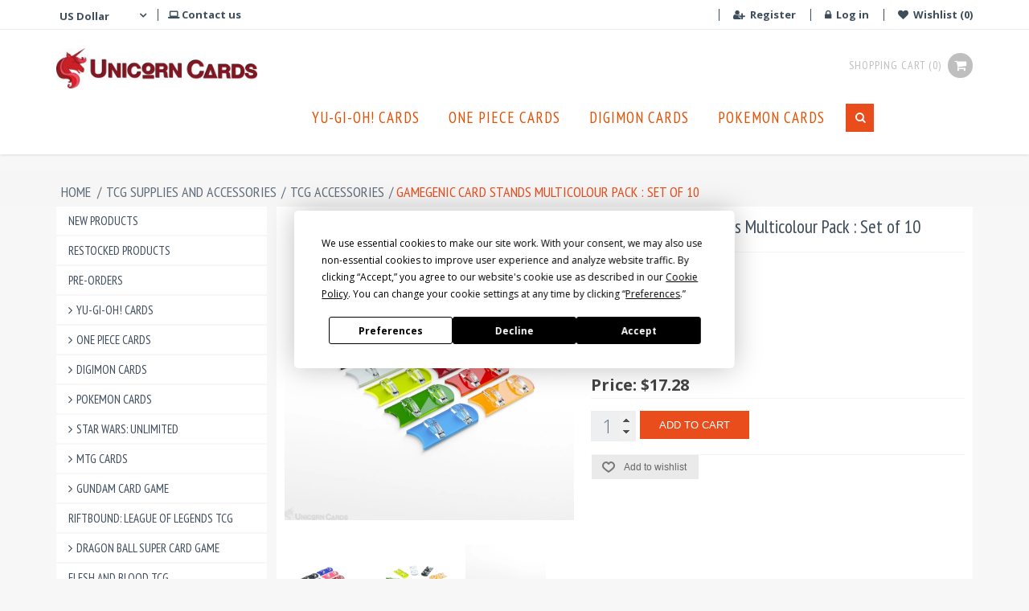

--- FILE ---
content_type: text/html; charset=utf-8
request_url: https://unicorncards.co.uk/gamegenic-card-stands-multicolour-pack-set-of-10
body_size: 65662
content:
<!DOCTYPE html><html lang="en" dir="ltr" class="html-product-details-page"><head><title>Gamegenic Card Stands Multicolour Pack : Set of 10:: Unicorn Cards - YuGiOh!, Pokemon, Digimon and MTG TCG Cards for Players and Collectors.</title><meta charset="UTF-8"><meta name="description" content="YuGiOh! Cards, Decks, Boosters, Tins, Sealed Boxes; Pokemon, MTG and TCG Cards and Accessories, Huge Stock and Fair Prices!"><meta name="keywords" content="Yu-Gi-Oh,YuGiOh,Yu-Gi-Oh cards,YuGiOh cards,Yu-Gi-Oh cards for sale,Pokemon Cards,MTG Cards,TCG Cards,YuGiOh cards UK"><meta name="generator" content="nopCommerce"><meta name="viewport" content="width=device-width, initial-scale=1"><meta property="og:type" content="product"><meta property="og:title" content="Gamegenic Card Stands Multicolour Pack : Set of 10"><meta property="og:description" content=""><meta property="og:image" content="https://unicorncards.co.uk/images/thumbs/0182233_gamegenic-card-stands-multicolour-pack-set-of-10_960.jpeg"><meta property="og:url" content="https://unicorncards.co.uk/gamegenic-card-stands-multicolour-pack-set-of-10"><meta property="og:site_name" content="UnicornCards.co.uk"><meta property="twitter:card" content="summary"><meta property="twitter:site" content="UnicornCards.co.uk"><meta property="twitter:title" content="Gamegenic Card Stands Multicolour Pack : Set of 10"><meta property="twitter:description" content=""><meta property="twitter:image" content="https://unicorncards.co.uk/images/thumbs/0182233_gamegenic-card-stands-multicolour-pack-set-of-10_960.jpeg"><meta property="twitter:url" content="https://unicorncards.co.uk/gamegenic-card-stands-multicolour-pack-set-of-10"><link rel="stylesheet" href="/css/mpgnfevfvhwdils6y7fc4g.styles.css?v=YPSf8V6plNdWuEk-gxjz3xSq1nI"><script>!function(n,t,i,r,u,f,e){n.fbq||(u=n.fbq=function(){u.callMethod?u.callMethod.apply(u,arguments):u.queue.push(arguments)},n._fbq||(n._fbq=u),u.push=u,u.loaded=!0,u.version="2.0",u.agent="plnopcommerce",u.queue=[],f=t.createElement(i),f.async=!0,f.src=r,e=t.getElementsByTagName(i)[0],e.parentNode.insertBefore(f,e))}(window,document,"script","https://connect.facebook.net/en_US/fbevents.js");fbq("init","4090612497712395",{external_id:"e03f2e59-724a-456b-9506-004659437f1b"});fbq("track","PageView");fbq("track","ViewContent",{value:17.28,currency:"USD",content_ids:["ggs60035ml"],content_type:"product",content_category:"TCG Accessories",content_name:"Gamegenic Card Stands Multicolour Pack : Set of 10"})</script><script data-termly-config>window.TERMLY_CUSTOM_BLOCKING_MAP={"www.google.com":"essential","www.gstatic.com":"essential","google.com":"essential","gstatic.com":"essential","unicorncards.co.uk":"essential","unicorncards.co.uk":"essential","cdn.superpayments.com":"essential","paypal.com":"essential","merchant.revolut.com":"essential","merchant-mgmt.revolut.com":"essential","widget.trustpilot.com":"essential"}</script><script src="https://app.termly.io/resource-blocker/3f493273-3e16-478c-9b3a-3817c1dbf397?autoBlock=on"></script><script>(function(n,t,i,r,u){n[r]=n[r]||[];n[r].push({"gtm.start":(new Date).getTime(),event:"gtm.js"});var e=t.getElementsByTagName(i)[0],f=t.createElement(i),o=r!="dataLayer"?"&l="+r:"";f.async=!0;f.src="https://www.googletagmanager.com/gtm.js?id="+u+o;e.parentNode.insertBefore(f,e)})(window,document,"script","dataLayer","GTM-M4DNR83D")</script><noscript><iframe src="https://www.googletagmanager.com/ns.html?id=GTM-M4DNR83D" height="0" width="0" style="display:none;visibility:hidden"></iframe></noscript><link rel="shortcut icon" href="/icons/icons_0/favicon.ico"><body><input name="__RequestVerificationToken" type="hidden" value="CfDJ8HqTsyPmvsBGiGLy3LWF7fm85JBs4NbqwltLqwKQtzmM3RzbSnFBsxGWTLeMjaAlHghTBvmn_Jn8TeJ78ljLV4ftcQigyGblem0mvU9x5S78KGIvoDskTjURWkWS-aNG7AsPWEnU4FU8Kdz3PIX6fXc"><div class="ajax-loading-block-window" style="display:none"></div><div id="dialog-notifications-success" role="status" aria-live="polite" aria-atomic="true" title="Notification" style="display:none"></div><div id="dialog-notifications-error" role="alert" aria-live="assertive" aria-atomic="true" title="Error" style="display:none"></div><div id="dialog-notifications-warning" role="alert" aria-live="assertive" aria-atomic="true" title="Warning" style="display:none"></div><div id="bar-notification" class="bar-notification-container" role="status" aria-live="polite" aria-atomic="true" data-close="Close"></div><div class="master-wrapper-page"><div class="header"><div class="header-upper"><div class="container"><div class="header-selectors-wrapper"><div class="currency-selector"><i class="fa fa-angle-down currency-selector__icon"></i> <select id="customerCurrency" name="customerCurrency" onchange="setLocation(this.value)" aria-label="Currency selector"><option value="https://unicorncards.co.uk/changecurrency/3?returnUrl=%2Fgamegenic-card-stands-multicolour-pack-set-of-10">British Pound<option selected value="https://unicorncards.co.uk/changecurrency/1?returnUrl=%2Fgamegenic-card-stands-multicolour-pack-set-of-10">US Dollar<option value="https://unicorncards.co.uk/changecurrency/6?returnUrl=%2Fgamegenic-card-stands-multicolour-pack-set-of-10">Euro</select></div><div class="contactus"><a href="/contactus"><i class="fa fa-laptop" aria-hidden="true"></i> Contact us</a></div></div><div class="header-links-wrapper"><div class="header-links"><ul><li class="header-links__currency"><div class="currency-selector"><i class="fa fa-angle-down currency-selector__icon"></i> <select id="customerCurrency" name="customerCurrency" onchange="setLocation(this.value)" aria-label="Currency selector"><option value="https://unicorncards.co.uk/changecurrency/3?returnUrl=%2Fgamegenic-card-stands-multicolour-pack-set-of-10">British Pound<option selected value="https://unicorncards.co.uk/changecurrency/1?returnUrl=%2Fgamegenic-card-stands-multicolour-pack-set-of-10">US Dollar<option value="https://unicorncards.co.uk/changecurrency/6?returnUrl=%2Fgamegenic-card-stands-multicolour-pack-set-of-10">Euro</select></div><li><a href="/register?returnUrl=%2Fgamegenic-card-stands-multicolour-pack-set-of-10" class="ico-register"><i class="fa fa-user-plus" aria-hidden="true"></i> Register</a><li><a href="/login?returnUrl=%2Fgamegenic-card-stands-multicolour-pack-set-of-10" class="ico-login"><i class="fa fa-lock" aria-hidden="true"></i> Log in</a><li class="wishlist"><a href="/wishlist" class="ico-wishlist"> <span class="wishlist-label"><i class="fa fa-heart" aria-hidden="true"></i> Wishlist</span> <span class="wishlist-qty">(0)</span> </a><li id="topcartlink"><a href="/cart" class="ico-cart"> <span class="cart-label">Shopping cart</span> <span class="cart-qty">(0)</span> <i class="fa fa-shopping-cart" aria-hidden="true"></i> </a><li class="mobile-search"><a href="#" class="search-click"><i class="fa fa-search" aria-hidden="true"></i></a><div class="search-box store-search-box"><form method="get" id="small-search-box-form" class="search-box-form" action="/search"><input type="text" class="search-box-text" id="small-searchterms" autocomplete="off" name="q" placeholder="Search products" aria-label="Search products"> <button type="submit" class="button-1 search-box-button"><i class="fa fa-search" aria-hidden="true"></i></button></form></div></ul></div><div id="flyout-cart" class="flyout-cart"><div class="mini-shopping-cart"><div class="count">You have no items in your shopping cart.</div></div></div></div><div class="trustpilot-widget" data-locale="en-US" data-template-id="5419b6ffb0d04a076446a9af" data-businessunit-id="5dce78c755f84d00016389fa" data-style-height="20px" data-style-width="100%" data-token="70b189d6-bd9f-4172-b129-d0688c865c3a"><a href="https://www.trustpilot.com/review/unicorncards.co.uk" target="_blank" rel="noopener">Trustpilot</a></div></div></div><div class="header-lower"><div class="container"><div class="header-logo"><a href="/"> <img alt="UnicornCards.co.uk" src="https://unicorncards.co.uk/images/thumbs/0028098_UC_Logo_Small.jpeg"> </a></div><div class="header-links"><ul><li class="header-links__currency"><div class="currency-selector"><i class="fa fa-angle-down currency-selector__icon"></i> <select id="customerCurrency" name="customerCurrency" onchange="setLocation(this.value)" aria-label="Currency selector"><option value="https://unicorncards.co.uk/changecurrency/3?returnUrl=%2Fgamegenic-card-stands-multicolour-pack-set-of-10">British Pound<option selected value="https://unicorncards.co.uk/changecurrency/1?returnUrl=%2Fgamegenic-card-stands-multicolour-pack-set-of-10">US Dollar<option value="https://unicorncards.co.uk/changecurrency/6?returnUrl=%2Fgamegenic-card-stands-multicolour-pack-set-of-10">Euro</select></div><li><a href="/register?returnUrl=%2Fgamegenic-card-stands-multicolour-pack-set-of-10" class="ico-register"><i class="fa fa-user-plus" aria-hidden="true"></i> Register</a><li><a href="/login?returnUrl=%2Fgamegenic-card-stands-multicolour-pack-set-of-10" class="ico-login"><i class="fa fa-lock" aria-hidden="true"></i> Log in</a><li class="wishlist"><a href="/wishlist" class="ico-wishlist"> <span class="wishlist-label"><i class="fa fa-heart" aria-hidden="true"></i> Wishlist</span> <span class="wishlist-qty">(0)</span> </a><li id="topcartlink"><a href="/cart" class="ico-cart"> <span class="cart-label">Shopping cart</span> <span class="cart-qty">(0)</span> <i class="fa fa-shopping-cart" aria-hidden="true"></i> </a><li class="mobile-search"><a href="#" class="search-click"><i class="fa fa-search" aria-hidden="true"></i></a><div class="search-box store-search-box"><form method="get" id="small-search-box-form" class="search-box-form" action="/search"><input type="text" class="search-box-text" id="small-searchterms" autocomplete="off" name="q" placeholder="Search products" aria-label="Search products"> <button type="submit" class="button-1 search-box-button"><i class="fa fa-search" aria-hidden="true"></i></button></form></div></ul></div><div class="header-menu"><ul class="top-menu"><li class="top-menu__li"><a href="/yu-gi-oh-cards" class="top-menu__link has-children" data-id="3884" style="padding-left:10px">Yu-Gi-Oh! Cards </a><div class="sublist-toggle"></div><li class="top-menu__li"><a href="/one-piece-card-game" class="top-menu__link has-children" data-id="4349" style="padding-left:10px">One Piece Cards </a><div class="sublist-toggle"></div><li class="top-menu__li"><a href="/digimon-cards" class="top-menu__link has-children" data-id="4275" style="padding-left:10px">Digimon Cards </a><div class="sublist-toggle"></div><li class="top-menu__li"><a href="/pokemon-cards" class="top-menu__link has-children" data-id="1" style="padding-left:10px">Pokemon Cards </a><div class="sublist-toggle"></div><li class="search-box"><form method="get" id="small-search-box-form" class="search-box-form" action="/search"><input type="text" class="search-box-text" id="small-searchterms" autocomplete="off" name="q" placeholder="Search products" aria-label="Search products"> <button type="submit" class="button-1 search-box-button"><i class="fa fa-search" aria-hidden="true"></i></button></form></ul><div class="menu-toggle" tabindex="0" role="button" aria-controls="aria-categories-mobile-ul"><div class="menu-toggle__inner"><div class="menu-toggle__line"></div></div></div><div class="mobile-menu"><div class="block block-category-navigation"><div class="listbox"><ul class="list"><li class="inactive"><a href="/product/new">New products</a><li class="inactive"><a href="/product/restocked">Restocked Products</a><li class="inactive"><a href="/pre-orders"> Pre-Orders </a><li class="inactive"><a class="dropdown-toggle--category-menu" data-id="3884" data-toggle="dropdown" data-target="#" href="javascript:"> <i class="fa fa-angle-right"></i>Yu-Gi-Oh! Cards </a><li class="inactive"><a class="dropdown-toggle--category-menu" data-id="4349" data-toggle="dropdown" data-target="#" href="javascript:"> <i class="fa fa-angle-right"></i>One Piece Cards </a><li class="inactive"><a class="dropdown-toggle--category-menu" data-id="4275" data-toggle="dropdown" data-target="#" href="javascript:"> <i class="fa fa-angle-right"></i>Digimon Cards </a><li class="inactive"><a class="dropdown-toggle--category-menu" data-id="1" data-toggle="dropdown" data-target="#" href="javascript:"> <i class="fa fa-angle-right"></i>Pokemon Cards </a><li class="inactive"><a class="dropdown-toggle--category-menu" data-id="4473" data-toggle="dropdown" data-target="#" href="javascript:"> <i class="fa fa-angle-right"></i>Star Wars: Unlimited </a><li class="inactive"><a class="dropdown-toggle--category-menu" data-id="3883" data-toggle="dropdown" data-target="#" href="javascript:"> <i class="fa fa-angle-right"></i>MTG Cards </a><li class="inactive"><a class="dropdown-toggle--category-menu" data-id="4524" data-toggle="dropdown" data-target="#" href="javascript:"> <i class="fa fa-angle-right"></i>Gundam Card Game </a><li class="inactive"><a href="/riftbound-league-of-legends-tcg"> Riftbound: League of Legends TCG </a><li class="inactive"><a class="dropdown-toggle--category-menu" data-id="3887" data-toggle="dropdown" data-target="#" href="javascript:"> <i class="fa fa-angle-right"></i>Dragon Ball Super Card Game </a><li class="inactive"><a href="/flesh-and-blood-tcg"> Flesh and Blood TCG </a><li class="inactive"><a href="/cardfight-vanguard"> Cardfight!! Vanguard </a><li class="inactive"><a href="/wei%C3%9F-schwarz"> Weiss Schwarz </a><li class="inactive"><a class="dropdown-toggle--category-menu" data-id="4289" data-toggle="dropdown" data-target="#" href="javascript:"> <i class="fa fa-angle-right"></i>Other TCG </a><li class="active"><a class="dropdown-toggle--category-menu" data-id="3882" data-toggle="dropdown" data-target="#" href="javascript:"> <i class="fa fa-angle-right"></i>TCG Supplies And Accessories </a><ul class="sublist"><li class="inactive"><a class="dropdown-toggle--category-menu" data-id="4445" data-toggle="dropdown" data-target="#" href="javascript:"> <i class="fa fa-angle-right"></i>Vault X TCG Accessories </a><li class="inactive"><a class="dropdown-toggle--category-menu" data-id="4448" data-toggle="dropdown" data-target="#" href="javascript:"> <i class="fa fa-angle-right"></i>Dragon Shield TCG Accessories </a><li class="inactive"><a class="dropdown-toggle--category-menu" data-id="4465" data-toggle="dropdown" data-target="#" href="javascript:"> <i class="fa fa-angle-right"></i>Ultimate Guard TCG Accessories </a><li class="inactive"><a class="dropdown-toggle--category-menu" data-id="4458" data-toggle="dropdown" data-target="#" href="javascript:"> <i class="fa fa-angle-right"></i>Gamegenic TCG Accessories </a><li class="inactive"><a class="dropdown-toggle--category-menu" data-id="4452" data-toggle="dropdown" data-target="#" href="javascript:"> <i class="fa fa-angle-right"></i>Ultra Pro TCG Accessories </a><li class="inactive"><a class="dropdown-toggle--category-menu" data-id="3910" data-toggle="dropdown" data-target="#" href="javascript:"> <i class="fa fa-angle-right"></i>TCG Card Sleeves </a><li class="inactive"><a href="/tcg-albums"> TCG Albums and Binders </a><li class="inactive"><a href="/tcg-play-mats"> TCG Play Mats </a><li class="inactive"><a href="/tcg-deck-boxes"> TCG Deck Boxes </a><li class="active last"><a href="/tcg-accessories"> TCG Accessories </a></ul><li class="inactive"><a href="/board-games"> Board Games </a><li class="inactive"><a href="/bulk-lots-and-collections"> Bulk Lots and Collections </a><li class="inactive"><a href="/fanattik"> Fanattik </a></ul></div></div></div></div></div></div></div><div class="master-wrapper-content" id="main" role="main"><div class="master-column-wrapper"><div class="breadcrumb"><ul><li><span> <a href="/"> <span>Home</span> </a> </span> <span class="delimiter">/</span><li><a href="/tcg-supplies-and-accessories"> <span>TCG Supplies And Accessories</span> </a> <span class="delimiter">/</span><li><a href="/tcg-accessories"> <span>TCG Accessories</span> </a> <span class="delimiter">/</span><li><strong class="current-item">Gamegenic Card Stands Multicolour Pack : Set of 10</strong> <span id="/gamegenic-card-stands-multicolour-pack-set-of-10"></span></ul></div><div class="container"><div class="side-2"><div class="block block-category-navigation"><div class="listbox"><ul class="list"><li class="inactive"><a href="/product/new">New products</a><li class="inactive"><a href="/product/restocked">Restocked Products</a><li class="inactive"><a href="/pre-orders"> Pre-Orders </a><li class="inactive"><a class="dropdown-toggle--category-menu" data-id="3884" data-toggle="dropdown" data-target="#" href="javascript:"> <i class="fa fa-angle-right"></i>Yu-Gi-Oh! Cards </a><li class="inactive"><a class="dropdown-toggle--category-menu" data-id="4349" data-toggle="dropdown" data-target="#" href="javascript:"> <i class="fa fa-angle-right"></i>One Piece Cards </a><li class="inactive"><a class="dropdown-toggle--category-menu" data-id="4275" data-toggle="dropdown" data-target="#" href="javascript:"> <i class="fa fa-angle-right"></i>Digimon Cards </a><li class="inactive"><a class="dropdown-toggle--category-menu" data-id="1" data-toggle="dropdown" data-target="#" href="javascript:"> <i class="fa fa-angle-right"></i>Pokemon Cards </a><li class="inactive"><a class="dropdown-toggle--category-menu" data-id="4473" data-toggle="dropdown" data-target="#" href="javascript:"> <i class="fa fa-angle-right"></i>Star Wars: Unlimited </a><li class="inactive"><a class="dropdown-toggle--category-menu" data-id="3883" data-toggle="dropdown" data-target="#" href="javascript:"> <i class="fa fa-angle-right"></i>MTG Cards </a><li class="inactive"><a class="dropdown-toggle--category-menu" data-id="4524" data-toggle="dropdown" data-target="#" href="javascript:"> <i class="fa fa-angle-right"></i>Gundam Card Game </a><li class="inactive"><a href="/riftbound-league-of-legends-tcg"> Riftbound: League of Legends TCG </a><li class="inactive"><a class="dropdown-toggle--category-menu" data-id="3887" data-toggle="dropdown" data-target="#" href="javascript:"> <i class="fa fa-angle-right"></i>Dragon Ball Super Card Game </a><li class="inactive"><a href="/flesh-and-blood-tcg"> Flesh and Blood TCG </a><li class="inactive"><a href="/cardfight-vanguard"> Cardfight!! Vanguard </a><li class="inactive"><a href="/wei%C3%9F-schwarz"> Weiss Schwarz </a><li class="inactive"><a class="dropdown-toggle--category-menu" data-id="4289" data-toggle="dropdown" data-target="#" href="javascript:"> <i class="fa fa-angle-right"></i>Other TCG </a><li class="active"><a class="dropdown-toggle--category-menu" data-id="3882" data-toggle="dropdown" data-target="#" href="javascript:"> <i class="fa fa-angle-right"></i>TCG Supplies And Accessories </a><ul class="sublist"><li class="inactive"><a class="dropdown-toggle--category-menu" data-id="4445" data-toggle="dropdown" data-target="#" href="javascript:"> <i class="fa fa-angle-right"></i>Vault X TCG Accessories </a><li class="inactive"><a class="dropdown-toggle--category-menu" data-id="4448" data-toggle="dropdown" data-target="#" href="javascript:"> <i class="fa fa-angle-right"></i>Dragon Shield TCG Accessories </a><li class="inactive"><a class="dropdown-toggle--category-menu" data-id="4465" data-toggle="dropdown" data-target="#" href="javascript:"> <i class="fa fa-angle-right"></i>Ultimate Guard TCG Accessories </a><li class="inactive"><a class="dropdown-toggle--category-menu" data-id="4458" data-toggle="dropdown" data-target="#" href="javascript:"> <i class="fa fa-angle-right"></i>Gamegenic TCG Accessories </a><li class="inactive"><a class="dropdown-toggle--category-menu" data-id="4452" data-toggle="dropdown" data-target="#" href="javascript:"> <i class="fa fa-angle-right"></i>Ultra Pro TCG Accessories </a><li class="inactive"><a class="dropdown-toggle--category-menu" data-id="3910" data-toggle="dropdown" data-target="#" href="javascript:"> <i class="fa fa-angle-right"></i>TCG Card Sleeves </a><li class="inactive"><a href="/tcg-albums"> TCG Albums and Binders </a><li class="inactive"><a href="/tcg-play-mats"> TCG Play Mats </a><li class="inactive"><a href="/tcg-deck-boxes"> TCG Deck Boxes </a><li class="active last"><a href="/tcg-accessories"> TCG Accessories </a></ul><li class="inactive"><a href="/board-games"> Board Games </a><li class="inactive"><a href="/bulk-lots-and-collections"> Bulk Lots and Collections </a><li class="inactive"><a href="/fanattik"> Fanattik </a></ul></div></div></div><div class="center-2"><div class="page product-details-page"><div class="page-body"><form method="post" id="product-details-form"><div data-productid="44093"><div class="product-essential"><div class="gallery"><link rel="preload" href="/lib_npm/magnific-popup/magnific-popup.css" as="style" onload="this.onload=null;this.rel=&#34;stylesheet&#34;"><noscript></noscript><div class="gallery"><div class="picture" id="pictureHolder"><a data-pictureid="0" href="https://unicorncards.co.uk/images/thumbs/0182233_gamegenic-card-stands-multicolour-pack-set-of-10.jpeg" title="Picture of Gamegenic Card Stands Multicolour Pack : Set of 10" class="picture-item-link" id="main-product-img-44093" data-active-index="0"> <picture><source srcset="https://unicorncards.co.uk/images/thumbs/0182241_600.webp" type="image/webp"><img alt="Picture of " src="https://unicorncards.co.uk/images/thumbs/0182233_gamegenic-card-stands-multicolour-pack-set-of-10_600.jpeg" loading="lazy"></picture> </a></div><div class="picture-thumbs"><div class="thumb-item" data-defaultsize="https://unicorncards.co.uk/images/thumbs/0182233_gamegenic-card-stands-multicolour-pack-set-of-10_960.jpeg" data-fullsize="https://unicorncards.co.uk/images/thumbs/0182233_gamegenic-card-stands-multicolour-pack-set-of-10.jpeg" data-alt="Picture of Gamegenic Card Stands Multicolour Pack : Set of 10" data-title="Picture of Gamegenic Card Stands Multicolour Pack : Set of 10" data-index="0"><picture><source srcset="https://unicorncards.co.uk/images/thumbs/0182241_150.webp" type="image/webp"><img alt="Picture of " src="https://unicorncards.co.uk/images/thumbs/0182233_gamegenic-card-stands-multicolour-pack-set-of-10_150.jpeg" loading="lazy"></picture></div><div class="thumb-item" data-defaultsize="https://unicorncards.co.uk/images/thumbs/0182234_gamegenic-card-stands-multicolour-pack-set-of-10_960.jpeg" data-fullsize="https://unicorncards.co.uk/images/thumbs/0182234_gamegenic-card-stands-multicolour-pack-set-of-10.jpeg" data-alt="Picture of Gamegenic Card Stands Multicolour Pack : Set of 10" data-title="Picture of Gamegenic Card Stands Multicolour Pack : Set of 10" data-index="1"><picture><source srcset="https://unicorncards.co.uk/images/thumbs/0182243_150.webp" type="image/webp"><img alt="Picture of " src="https://unicorncards.co.uk/images/thumbs/0182234_gamegenic-card-stands-multicolour-pack-set-of-10_150.jpeg" loading="lazy"></picture></div><div class="thumb-item" data-defaultsize="https://unicorncards.co.uk/images/thumbs/0182235_gamegenic-card-stands-multicolour-pack-set-of-10_960.jpeg" data-fullsize="https://unicorncards.co.uk/images/thumbs/0182235_gamegenic-card-stands-multicolour-pack-set-of-10.jpeg" data-alt="Picture of Gamegenic Card Stands Multicolour Pack : Set of 10" data-title="Picture of Gamegenic Card Stands Multicolour Pack : Set of 10" data-index="2"><picture><source srcset="https://unicorncards.co.uk/images/thumbs/0182245_150.webp" type="image/webp"><img alt="Picture of " src="https://unicorncards.co.uk/images/thumbs/0182235_gamegenic-card-stands-multicolour-pack-set-of-10_150.jpeg" loading="lazy"></picture></div><div class="thumb-item" data-defaultsize="https://unicorncards.co.uk/images/thumbs/0182236_gamegenic-card-stands-multicolour-pack-set-of-10_960.jpeg" data-fullsize="https://unicorncards.co.uk/images/thumbs/0182236_gamegenic-card-stands-multicolour-pack-set-of-10.jpeg" data-alt="Picture of Gamegenic Card Stands Multicolour Pack : Set of 10" data-title="Picture of Gamegenic Card Stands Multicolour Pack : Set of 10" data-index="3"><picture><source srcset="https://unicorncards.co.uk/images/thumbs/0182248_150.webp" type="image/webp"><img alt="Picture of " src="https://unicorncards.co.uk/images/thumbs/0182236_gamegenic-card-stands-multicolour-pack-set-of-10_150.jpeg" loading="lazy"></picture></div><div class="thumb-item" data-defaultsize="https://unicorncards.co.uk/images/thumbs/0182237_gamegenic-card-stands-multicolour-pack-set-of-10_960.jpeg" data-fullsize="https://unicorncards.co.uk/images/thumbs/0182237_gamegenic-card-stands-multicolour-pack-set-of-10.jpeg" data-alt="Picture of Gamegenic Card Stands Multicolour Pack : Set of 10" data-title="Picture of Gamegenic Card Stands Multicolour Pack : Set of 10" data-index="4"><picture><source srcset="https://unicorncards.co.uk/images/thumbs/0182251_150.webp" type="image/webp"><img alt="Picture of " src="https://unicorncards.co.uk/images/thumbs/0182237_gamegenic-card-stands-multicolour-pack-set-of-10_150.jpeg" loading="lazy"></picture></div><div class="thumb-item" data-defaultsize="https://unicorncards.co.uk/images/thumbs/0182238_gamegenic-card-stands-multicolour-pack-set-of-10_960.jpeg" data-fullsize="https://unicorncards.co.uk/images/thumbs/0182238_gamegenic-card-stands-multicolour-pack-set-of-10.jpeg" data-alt="Picture of Gamegenic Card Stands Multicolour Pack : Set of 10" data-title="Picture of Gamegenic Card Stands Multicolour Pack : Set of 10" data-index="5"><picture><source srcset="https://unicorncards.co.uk/images/thumbs/0182252_150.webp" type="image/webp"><img alt="Picture of " src="https://unicorncards.co.uk/images/thumbs/0182238_gamegenic-card-stands-multicolour-pack-set-of-10_150.jpeg" loading="lazy"></picture></div><div class="thumb-item" data-defaultsize="https://unicorncards.co.uk/images/thumbs/0182239_gamegenic-card-stands-multicolour-pack-set-of-10_960.jpeg" data-fullsize="https://unicorncards.co.uk/images/thumbs/0182239_gamegenic-card-stands-multicolour-pack-set-of-10.jpeg" data-alt="Picture of Gamegenic Card Stands Multicolour Pack : Set of 10" data-title="Picture of Gamegenic Card Stands Multicolour Pack : Set of 10" data-index="6"><picture><source srcset="https://unicorncards.co.uk/images/thumbs/0182253_150.webp" type="image/webp"><img alt="Picture of " src="https://unicorncards.co.uk/images/thumbs/0182239_gamegenic-card-stands-multicolour-pack-set-of-10_150.jpeg" loading="lazy"></picture></div></div></div></div><div class="overview"><div class="product-name"><h1>Gamegenic Card Stands Multicolour Pack : Set of 10</h1></div><div class="manufacturers"><span class="label">Manufacturer:</span> <span class="value"> <a>Gamegenic</a> </span></div><div class="availability"><div class="stock"><span class="label">Availability:</span> <span class="value" id="stock-availability-value-44093">In stock</span></div></div><div class="additional-details"><div class="sku"><span class="label">SKU:</span> <span class="value" id="sku-44093">GGS60035ML</span></div></div><div class="prices"><div class="old-product-price"><span>RRP: $20.09</span></div><div class="product-price"><label for="price-value-44093">Price:</label> <span id="price-value-44093" class="price-value-44093"> $17.28 </span></div></div><div class="add-to-cart"><div class="add-to-cart-panel"><label class="qty-label" for="addtocart_44093_EnteredQuantity">Qty:</label> <input id="product_enteredQuantity_44093" class="qty-input" type="number" min="0" aria-label="Enter a quantity" data-val="true" data-val-required="The Qty field is required." name="addtocart_44093.EnteredQuantity" value="1"><input name="__Invariant" type="hidden" value="addtocart_44093.EnteredQuantity"> <button type="button" id="add-to-cart-button-44093" class="button-1 add-to-cart-button" data-productid="44093" onclick="return AjaxCart.addproducttocart_details(&#34;/addproducttocart/details/44093/1&#34;,&#34;#product-details-form&#34;),!1">Add to cart</button></div></div><div class="overview-buttons"><div class="add-to-wishlist"><button type="button" id="add-to-wishlist-button-44093" class="button-2 add-to-wishlist-button" data-productid="44093" onclick="return AjaxCart.addproducttocart_details(&#34;/addproducttocart/details/44093/2&#34;,&#34;#product-details-form&#34;),!1">Add to wishlist</button></div></div></div><div class="full-description"><p><strong>Gamegenic Card Stands Multicolour Pack : Set of 10</strong><p>These colorful Card Stands are perfect for holding your cards during a variety of games or to display your favorite cards. Hold almost all gaming cards (sleeved and unsleeved). During gameplay, the Card Stands can be used to keep a card’s information hidden from others or to increase a card’s visibility for other players. The ingenious, alignable design allows the Card Stands to be positioned in a colorful line or a (half-) circle.<h2 style="box-sizing:border-box;font-family:var(--h2_typography-font-family);font-weight:var(--h2_typography-font-weight);line-height:1.2;letter-spacing:normal;text-transform:none;font-style:normal;font-size:24px;color:rgba(48,56,59,1);margin-top:0;margin-bottom:15px;font-variant-ligatures:normal;font-variant-caps:normal;orphans:2;text-indent:0;widows:2;word-spacing:0;white-space:normal;background-color:rgba(255,255,255,1);text-decoration-style:initial;text-decoration-color:initial"><br></h2><h2 style="box-sizing:border-box;font-family:var(--h2_typography-font-family);font-weight:var(--h2_typography-font-weight);line-height:1.2;letter-spacing:normal;text-transform:none;font-style:normal;font-size:24px;color:rgba(48,56,59,1);margin-top:0;margin-bottom:15px;font-variant-ligatures:normal;font-variant-caps:normal;orphans:2;text-indent:0;widows:2;word-spacing:0;white-space:normal;background-color:rgba(255,255,255,1);text-decoration-style:initial;text-decoration-color:initial"><span style="font-family:Tahoma,Geneva,sans-serif;font-size:16px"><strong>FEATURES</strong></span><span style="font-size:16px"><br></span></h2><ul style="box-sizing:border-box;background-image:linear-gradient(rgba(249,178,51,1),rgba(232,78,15,1),rgba(230,0,126,1),rgba(102,36,131,1),rgba(54,169,225,1));margin:0 0 0 2px;padding:0;background-repeat:no-repeat;background-size:6px 100%;color:rgba(48,56,59,1);font-family:trade-gothic-next-condensed;font-size:16px;font-style:normal;font-variant-ligatures:normal;font-variant-caps:normal;font-weight:400;letter-spacing:normal;orphans:2;text-indent:0;text-transform:none;widows:2;word-spacing:0;white-space:normal;background-color:rgba(255,255,255,1);text-decoration-style:initial;text-decoration-color:initial"><li style="box-sizing:border-box;border-bottom:15px solid rgba(255,255,255,1);list-style-type:none;padding-left:22px;line-height:20px;margin-top:-5px;margin-bottom:0;margin-left:-1px;font-family:Tahoma,Geneva,sans-serif;font-size:16px"><strong style="box-sizing:border-box;font-weight:bolder">MULTICOLOR PACK:</strong> contains <strong style="box-sizing:border-box;font-weight:bolder">10</strong> assorted card stands<li style="box-sizing:border-box;border-bottom:15px solid rgba(255,255,255,1);list-style-type:none;padding-left:22px;line-height:20px;margin-top:-5px;margin-bottom:0;margin-left:-1px;font-family:Tahoma,Geneva,sans-serif;font-size:16px">Perfect to hold your cards for a <strong style="box-sizing:border-box;font-weight:bolder">vast variety of games&nbsp;</strong>during gameplay<li style="box-sizing:border-box;border-bottom:15px solid rgba(255,255,255,1);list-style-type:none;padding-left:22px;line-height:20px;margin-top:-5px;margin-bottom:0;margin-left:-1px;font-family:Tahoma,Geneva,sans-serif;font-size:16px">Display your favorite cards (sleeved* or unsleeved)<li style="box-sizing:border-box;border-bottom:15px solid rgba(255,255,255,1);list-style-type:none;padding-left:22px;line-height:20px;margin-top:-5px;margin-bottom:0;margin-left:-1px;font-family:Tahoma,Geneva,sans-serif;font-size:16px">Fit almost any <strong style="box-sizing:border-box;font-weight:bolder">regular&nbsp;</strong><strong style="box-sizing:border-box;font-weight:bolder">or mini gaming card&nbsp;</strong>(min. width 41 mm)<li style="box-sizing:border-box;border-bottom:15px solid rgba(255,255,255,1);list-style-type:none;padding-left:22px;line-height:20px;margin-top:-5px;margin-bottom:0;margin-left:-1px;font-family:Tahoma,Geneva,sans-serif;font-size:16px"><strong style="box-sizing:border-box;font-weight:bolder">ALIGNABLE DESIGN:&nbsp;</strong>arrange cards in a colorful half-circle or a line<li style="box-sizing:border-box;border-bottom:15px solid rgba(255,255,255,1);list-style-type:none;padding-left:22px;line-height:20px;margin-top:-5px;margin-bottom:0;margin-left:-1px;font-family:Tahoma,Geneva,sans-serif;font-size:16px">High-class acrylic material<li style="box-sizing:border-box;border-bottom:15px solid rgba(255,255,255,1);list-style-type:none;padding-left:22px;line-height:20px;margin-top:-5px;margin-bottom:0;margin-left:-1px;font-family:Tahoma,Geneva,sans-serif;font-size:16px">Acid-free. No PVC</ul></div></div><div><div id="product-details-tabs"><ul class="tabs"><li id="tab1"><b>Description</b><li id="tab2"><b>Delivery</b><li id="tab3"><b>Condition</b></ul><div class="contents marginbot"><div id="content1" class="tabscontent product-details__description" style="line-height:24px"><p><strong>Gamegenic Card Stands Multicolour Pack : Set of 10</strong><p>These colorful Card Stands are perfect for holding your cards during a variety of games or to display your favorite cards. Hold almost all gaming cards (sleeved and unsleeved). During gameplay, the Card Stands can be used to keep a card’s information hidden from others or to increase a card’s visibility for other players. The ingenious, alignable design allows the Card Stands to be positioned in a colorful line or a (half-) circle.<h2 style="box-sizing:border-box;font-family:var(--h2_typography-font-family);font-weight:var(--h2_typography-font-weight);line-height:1.2;letter-spacing:normal;text-transform:none;font-style:normal;font-size:24px;color:rgba(48,56,59,1);margin-top:0;margin-bottom:15px;font-variant-ligatures:normal;font-variant-caps:normal;orphans:2;text-indent:0;widows:2;word-spacing:0;white-space:normal;background-color:rgba(255,255,255,1);text-decoration-style:initial;text-decoration-color:initial"><br></h2><h2 style="box-sizing:border-box;font-family:var(--h2_typography-font-family);font-weight:var(--h2_typography-font-weight);line-height:1.2;letter-spacing:normal;text-transform:none;font-style:normal;font-size:24px;color:rgba(48,56,59,1);margin-top:0;margin-bottom:15px;font-variant-ligatures:normal;font-variant-caps:normal;orphans:2;text-indent:0;widows:2;word-spacing:0;white-space:normal;background-color:rgba(255,255,255,1);text-decoration-style:initial;text-decoration-color:initial"><span style="font-family:Tahoma,Geneva,sans-serif;font-size:16px"><strong>FEATURES</strong></span><span style="font-size:16px"><br></span></h2><ul style="box-sizing:border-box;background-image:linear-gradient(rgba(249,178,51,1),rgba(232,78,15,1),rgba(230,0,126,1),rgba(102,36,131,1),rgba(54,169,225,1));margin:0 0 0 2px;padding:0;background-repeat:no-repeat;background-size:6px 100%;color:rgba(48,56,59,1);font-family:trade-gothic-next-condensed;font-size:16px;font-style:normal;font-variant-ligatures:normal;font-variant-caps:normal;font-weight:400;letter-spacing:normal;orphans:2;text-indent:0;text-transform:none;widows:2;word-spacing:0;white-space:normal;background-color:rgba(255,255,255,1);text-decoration-style:initial;text-decoration-color:initial"><li style="box-sizing:border-box;border-bottom:15px solid rgba(255,255,255,1);list-style-type:none;padding-left:22px;line-height:20px;margin-top:-5px;margin-bottom:0;margin-left:-1px;font-family:Tahoma,Geneva,sans-serif;font-size:16px"><strong style="box-sizing:border-box;font-weight:bolder">MULTICOLOR PACK:</strong> contains <strong style="box-sizing:border-box;font-weight:bolder">10</strong> assorted card stands<li style="box-sizing:border-box;border-bottom:15px solid rgba(255,255,255,1);list-style-type:none;padding-left:22px;line-height:20px;margin-top:-5px;margin-bottom:0;margin-left:-1px;font-family:Tahoma,Geneva,sans-serif;font-size:16px">Perfect to hold your cards for a <strong style="box-sizing:border-box;font-weight:bolder">vast variety of games&nbsp;</strong>during gameplay<li style="box-sizing:border-box;border-bottom:15px solid rgba(255,255,255,1);list-style-type:none;padding-left:22px;line-height:20px;margin-top:-5px;margin-bottom:0;margin-left:-1px;font-family:Tahoma,Geneva,sans-serif;font-size:16px">Display your favorite cards (sleeved* or unsleeved)<li style="box-sizing:border-box;border-bottom:15px solid rgba(255,255,255,1);list-style-type:none;padding-left:22px;line-height:20px;margin-top:-5px;margin-bottom:0;margin-left:-1px;font-family:Tahoma,Geneva,sans-serif;font-size:16px">Fit almost any <strong style="box-sizing:border-box;font-weight:bolder">regular&nbsp;</strong><strong style="box-sizing:border-box;font-weight:bolder">or mini gaming card&nbsp;</strong>(min. width 41 mm)<li style="box-sizing:border-box;border-bottom:15px solid rgba(255,255,255,1);list-style-type:none;padding-left:22px;line-height:20px;margin-top:-5px;margin-bottom:0;margin-left:-1px;font-family:Tahoma,Geneva,sans-serif;font-size:16px"><strong style="box-sizing:border-box;font-weight:bolder">ALIGNABLE DESIGN:&nbsp;</strong>arrange cards in a colorful half-circle or a line<li style="box-sizing:border-box;border-bottom:15px solid rgba(255,255,255,1);list-style-type:none;padding-left:22px;line-height:20px;margin-top:-5px;margin-bottom:0;margin-left:-1px;font-family:Tahoma,Geneva,sans-serif;font-size:16px">High-class acrylic material<li style="box-sizing:border-box;border-bottom:15px solid rgba(255,255,255,1);list-style-type:none;padding-left:22px;line-height:20px;margin-top:-5px;margin-bottom:0;margin-left:-1px;font-family:Tahoma,Geneva,sans-serif;font-size:16px">Acid-free. No PVC</ul></div><div id="content2" class="tabscontent"><p><strong>UK DELIVERY</strong><p>Enjoy <strong>FREE Royal Mail 48h Tracked delivery</strong> on single card orders over £20 and on sealed product orders over £30!<p>Most orders are dispatched the same or next working day. Please allow an additional 1–3 days for Royal Mail to deliver your letter or parcel (all being well!).<p><strong>INTERNATIONAL DELIVERY</strong><p>Get <strong>FREE International Tracked delivery</strong> on single card orders over £100! We also offer fair shipping rates on all international orders, starting from just £6.90 for tracked delivery.<p><strong>For EU customers:</strong> All shipments are sent with VAT and customs charges <strong>paid in advance</strong>, so there’s nothing extra to pay upon delivery.<p><strong>For all other international customers:</strong> Please check your local import regulations, as additional customs charges or import taxes may apply.</div><div id="content3" class="tabscontent"><p>All single TCG cards we sell come from sealed packs and are in <strong>Mint condition</strong>, exactly as they were printed and packed by the manufacturer.<p>Please note that Mint cards can range from Gem Mint (e.g. PSA 10) to Mint (e.g. PSA 9), and may show minor factory imperfections. You can read more on the <a href="https://www.psacard.com/resources/gradingstandards#detail" style="text-decoration:underline">PSA Grading website</a>.<p>All of our products — sealed or singles — are <strong>100% original and genuine merchandise</strong> from Konami, Pokémon, Wizards of the Coast, Bandai and other official manufacturers.<p><strong>We do not buy</strong> sealed stock, single cards, or collections from the public — <strong>all stock comes directly from official distributors</strong> only.</div><div></div></div></div></div><div class="product-collateral"></div><div class="also-purchased-products-grid product-grid"><div class="title"><strong>Customers who bought this item also bought</strong></div><div class="item-grid"><div class="item-box"><div class="product-item" data-productid="41183"><div class="picture"><a href="/dragon-shield-matte-copper-sleeves-standard-size-100-one-piecedigimonpokemonmtg-cards-" title="Show details for Dragon Shield Matte Copper Sleeves : Standard Size (100) - One Piece/Digimon/Pokemon/MTG Cards ::"> <picture><source srcset="https://unicorncards.co.uk/images/thumbs/0080148_415.webp" type="image/webp"><img alt="Picture of " src="https://unicorncards.co.uk/images/thumbs/0080102_dragon-shield-matte-copper-sleeves-standard-size-100-one-piecedigimonpokemonmtg-cards-_415.jpeg" loading="lazy"></picture> </a></div><div class="details"><h2 class="product-title"><a href="/dragon-shield-matte-copper-sleeves-standard-size-100-one-piecedigimonpokemonmtg-cards-" class="product-title__link">Dragon Shield Matte Copper Sleeves : Standard Size (100) - One Piece/Digimon/Pokemon/MTG Cards ::</a> <a href="/dragon-shield-matte-copper-sleeves-standard-size-100-one-piecedigimonpokemonmtg-cards-" class="product-title__link--full">Dragon Shield Matte Copper Sleeves : Standard Size (100) - One Piece/Digimon/Pokemon/MTG Cards ::</a></h2><div class="add-info"><div class="buttons"><button type="button" class="button-2 product-box-add-to-cart-button" onclick="return AjaxCart.addproducttocart_catalog(&#34;/addproducttocart/catalog/41183/1/1&#34;),!1">Add to cart</button></div><div class="prices"><span class="price old-price">$14.73</span> <span class="price actual-price">$10.59</span></div></div></div></div></div><div class="item-box"><div class="product-item" data-productid="23176"><div class="picture"><a href="/digimon-card-game-release-special-booster-display-ver15-bt01-03-" title="Show details for Digimon Card Game - Release Special Booster Display :: Ver.1.5 :: BT01-03 ::"> <picture><source srcset="https://unicorncards.co.uk/images/thumbs/0233396_415.webp" type="image/webp"><img alt="Picture of " src="https://unicorncards.co.uk/images/thumbs/0233392_415.jpeg" loading="lazy"></picture> </a></div><div class="details"><h2 class="product-title"><a href="/digimon-card-game-release-special-booster-display-ver15-bt01-03-" class="product-title__link">Digimon Card Game - Release Special Booster Display :: Ver.1.5 :: BT01-03 ::</a> <a href="/digimon-card-game-release-special-booster-display-ver15-bt01-03-" class="product-title__link--full">Digimon Card Game - Release Special Booster Display :: Ver.1.5 :: BT01-03 ::</a></h2><div class="add-info"><div class="buttons"><button type="button" class="button-2 product-box-add-to-cart-button" onclick="return AjaxCart.addproducttocart_catalog(&#34;/addproducttocart/catalog/23176/1/1&#34;),!1">Add to cart</button></div><div class="prices"><span class="price old-price">$144.39</span> <span class="price actual-price">$93.66</span></div></div></div></div></div></div></div></div><input name="__RequestVerificationToken" type="hidden" value="CfDJ8HqTsyPmvsBGiGLy3LWF7fm85JBs4NbqwltLqwKQtzmM3RzbSnFBsxGWTLeMjaAlHghTBvmn_Jn8TeJ78ljLV4ftcQigyGblem0mvU9x5S78KGIvoDskTjURWkWS-aNG7AsPWEnU4FU8Kdz3PIX6fXc"></form></div></div></div></div></div></div><div class="manufactures-row"><div class="container" style="width:100%;padding:15px 0 15px 0;margin:0"><div class="manufactures-logo manufactures-logo__footer"><div class="item-img"><a href="/yu-gi-oh-cards"><img src="/Themes/Supershop/Content/images/homepage/YGO_Logo_001_SM.jpg" alt="Yu-Gi-Oh!" width="280" height="140" loading="lazy"></a></div><div class="item-img"><a href="/one-piece-card-game"><img src="/Themes/Supershop/Content/images/homepage/OP_Logo.png" alt="One Piece" width="280" height="140" loading="lazy"></a></div><div class="item-img"><a href="/pokemon-cards"><img src="/Themes/Supershop/Content/images/homepage/PKM_Logo_001_SM.jpg" alt="Pokémon" width="280" height="140" loading="lazy"></a></div><div class="item-img"><a href="/digimon-cards"><img src="/Themes/Supershop/Content/images/homepage/DBS_Logo_002_SM.jpg" alt="Dragon Ball" width="280" height="140" loading="lazy"></a></div></div></div></div><div class="steps-block steps-block-red"><div class="container"><div class="row"><div class="col-md-4 steps-block-col"><i class="fa fa-truck"></i><div><h2>FREE DELIVERY</h2><em>SINGLE CARDS ORDERS OVER £20</em></div><span>&nbsp;</span></div><div class="col-md-4 steps-block-col"><i class="fa fa-clone"></i><div><h2>GREAT SELECTION</h2><em>TCG Cards and Sealed Products</em></div><span>&nbsp;</span></div><div class="col-md-4 steps-block-col"><i class="fa fa-calendar"></i><div><h2>DAILY DEALS</h2><em>GREAT OFFERS, EVERY DAY</em></div></div></div></div></div><div class="footer"><div class="container"><div class="footer-upper"><div class="footer-block information about-colume"><div class="title"><strong>About us</strong></div><ul class="list"><p>Love trading cards? So do we!<p>At Unicorn Cards, we’ve got 1,000,000+ cards in stock – from classics Yu-Gi-Oh!, Pokémon and MTG cards to fresh hits like One Piece and Digimon to exciting upcoming TCG games like Gundam and Leage of Legends!<p>We sell single TCG cards, sealed tins, decks and boxes, and top-brand accessories, all backed by fast shipping and friendly customer support.<p>Let’s find your next favourite card!</ul></div><div class="footer-block information"><div class="title"><strong>Information</strong></div><ul class="list"><li><a href="/sitemap">Sitemap</a><li><a href="/consumer-info">Key Information</a><li><a href="/terms-and-conditions">Terms and Conditions</a><li><a href="/returns">Returns</a><li><a href="/international_shipping">International Shipping</a><li><a href="/privacy-policy">Privacy policy</a><li><a href="/cookies-policy">Cookies Policy</a><li><a href="/complaints">Complaints</a><li><a href="/about-us">About us</a><li><a href="/contactus">Contact us</a><li><a href="/blog">Blog</a></ul></div><div class="footer-block my-account"><div class="title"><strong>My account</strong></div><ul class="list"><li><a href="/customer/info">My account</a><li><a href="/order/history">Orders</a><li><a href="/customer/addresses">Addresses</a><li><a href="/cart">Shopping cart</a><li><a href="/wishlist">Wishlist</a><li><a href="/login">Log in</a></ul></div><div class="footer-block conntact-section"><div class="title"><strong><a href="/contactus">Contact us</a></strong></div><ul class="list"><li>Unicorn Cards and Games Ltd<li>Salts Mill, Victoria Road, Saltaire, West Yorkshire, BD18 3LA, United Kingdom<li>Reg. No 15821487 England and Wales; VAT no GB482313403</ul></div><div class="footer-middle follow-us"><div class="social"><ul class="networks"><li class="facebook"><a href="https://www.facebook.com/UnicornCardsUK" target="_blank" rel="noopener noreferrer"><i class="fa fa-facebook" aria-hidden="true"></i></a><li class="twitter"><a href="https://twitter.com/unicorncardsuk" target="_blank" rel="noopener noreferrer"><i class="fa fa-twitter" aria-hidden="true"></i></a><li class="instagram"><a href="https://www.instagram.com/unicorn_cards_uk/" target="_blank" rel="noopener noreferrer"><i class="fa fa-instagram" aria-hidden="true"></i></a></ul></div><a href="https://listock.biz/" class="footer-middle__link" target="_blank" rel="noopener noreferrer"> <img src="/Themes/Supershop/Content/images/listock-logo.png" alt="LiStock logo" width="200" height="34" loading="lazy"><div class="footer-middle__link-text">Behind every great shop is smart software. Meet Listock.</div></a><div class="newsletter"><div class="title"><strong>Newsletter</strong></div><div class="newsletter-subscribe" id="newsletter-subscribe-block"><div class="newsletter-email"><input id="newsletter-email" class="newsletter-subscribe-text" placeholder="Enter your email here..." aria-label="Sign up for our newsletter" type="email" name="NewsletterEmail"> <button type="button" id="newsletter-subscribe-button" class="button-1 newsletter-subscribe-button">Subscribe</button></div><div class="newsletter-validation"><span id="subscribe-loading-progress" style="display:none" class="please-wait">Wait...</span> <span class="field-validation-valid" data-valmsg-for="NewsletterEmail" data-valmsg-replace="true"></span></div></div><div class="newsletter-result" id="newsletter-result-block"></div></div></div></div></div><div class="footer-lower"><div class="container"><div class="footer-info"><span class="footer-disclaimer">Copyright © 2026 UnicornCards.co.uk. All rights reserved.</span></div><div class="payment-mathad"></div></div></div></div></div><script src="/js/vcjdeog2ohnop5fjvhq9za.scripts.js?v=XqRzkzv1haJwvQhCLUKTdkxoAlE"></script><script src="/lib_npm/magnific-popup/jquery.magnific-popup.min.js?v=YuOR46wnkb8PnqNV7ZyYKshLCWY"></script><script src="//widget.trustpilot.com/bootstrap/v5/tp.widget.bootstrap.min.js"></script><script type="application/ld+json">{"@context":"https://schema.org","@type":"Product","name":"Gamegenic Card Stands Multicolour Pack : Set of 10","sku":"GGS60035ML","gtin":"4251715410400","image":"https://unicorncards.co.uk/images/thumbs/0182233_gamegenic-card-stands-multicolour-pack-set-of-10_960.jpeg","brand":[{"@type":"Brand","name":"Gamegenic"}],"offers":{"@type":"Offer","url":"https://unicorncards.co.uk/gamegenic-card-stands-multicolour-pack-set-of-10","availability":"https://schema.org/InStock","price":"17.28","priceCurrency":"USD"},"review":[],"hasVariant":[]}</script><script>$(function(){var t=[],n=$("#main-product-img-44093"),i=$("#main-product-img-44093 img"),u=$("#main-product-img-44093").find("source"),r=$(".thumb-item");r.length>0?r.each(function(){t.push({src:$(this).data("fullsize"),title:$(this).data("title")})}):t.push({src:n.attr("href"),title:n.attr("title")});n.on("click",function(n){n.preventDefault();const i=parseInt($(this).attr("data-active-index"))||0;$.magnificPopup.open({items:t,type:"image",removalDelay:300,gallery:{enabled:!0,tPrev:"Previous (Left arrow key)",tNext:"Next (Right arrow key)",tCounter:"%curr% of %total%"},tClose:"Close (Esc)",tLoading:"Loading..."},i)});r.on("mouseover touchstart",function(){i.attr("src",$(this).attr("data-defaultsize"));i.attr("alt",$(this).attr("data-alt"));i.attr("title",$(this).attr("data-title"));n.attr("href",$(this).attr("data-fullsize"));n.attr("title",$(this).attr("data-title"));n.attr("data-active-index",$(this).attr("data-index"));u.length&&u.attr("srcset",$(this).attr("data-defaultsize"))})})</script><script>$(function(){$("#addtocart_44093_EnteredQuantity").on("keydown",function(n){if(n.keyCode==13)return $("#add-to-cart-button-44093").trigger("click"),!1});$("#product_enteredQuantity_44093").on("input propertychange paste",function(){var n={productId:44093,quantity:$("#product_enteredQuantity_44093").val()};$(document).trigger({type:"product_quantity_changed",changedData:n})})})</script><script>$("#add-to-cart-button-44093").each(function(){this.addEventListener("click",function(){dataLayer&&dataLayer.push({event:"add_to_cart",ecommerce:{currency:"USD",items:[{item_name:"Gamegenic Card Stands Multicolour Pack : Set of 10",item_id:"GGS60035ML",price:17.28471,quantity:$("#product_enteredQuantity_44093").val()}]}})})})</script><script>$(document).ready(function(){$("#product-details-tabs").tytabs({tabinit:"1",fadespeed:"fast"})})</script><script>$('.product-item[data-productid="41183"] a').each(function(){this.addEventListener("click",function(){dataLayer&&dataLayer.push({event:"view_item",ecommerce:{currency:"USD",items:[{item_name:"Dragon Shield Matte Copper Sleeves : Standard Size (100) - One Piece/Digimon/Pokemon/MTG Cards ::",item_id:"DS11016",price:10.58521,quantity:1}]}})})});$('.product-item[data-productid="41183"] .product-box-add-to-cart-button').each(function(){this.addEventListener("click",function(){dataLayer&&dataLayer.push({event:"add_to_cart",ecommerce:{currency:"USD",items:[{item_name:"Dragon Shield Matte Copper Sleeves : Standard Size (100) - One Piece/Digimon/Pokemon/MTG Cards ::",item_id:"DS11016",price:10.58521,quantity:1}]}})})})</script><script>$('.product-item[data-productid="23176"] a').each(function(){this.addEventListener("click",function(){dataLayer&&dataLayer.push({event:"view_item",ecommerce:{currency:"USD",items:[{item_name:"Digimon Card Game - Release Special Booster Display :: Ver.1.5 :: BT01-03 ::",item_id:"Digimon_Box_001_BT02",price:93.65901,quantity:1}]}})})});$('.product-item[data-productid="23176"] .product-box-add-to-cart-button').each(function(){this.addEventListener("click",function(){dataLayer&&dataLayer.push({event:"add_to_cart",ecommerce:{currency:"USD",items:[{item_name:"Digimon Card Game - Release Special Booster Display :: Ver.1.5 :: BT01-03 ::",item_id:"Digimon_Box_001_BT02",price:93.65901,quantity:1}]}})})})</script><script type="application/ld+json">{"@context":"https://schema.org","@type":"BreadcrumbList","itemListElement":[{"@type":"ListItem","position":1,"item":{"@id":"https://unicorncards.co.uk/tcg-supplies-and-accessories","name":"TCG Supplies And Accessories"}},{"@type":"ListItem","position":2,"item":{"@id":"https://unicorncards.co.uk/tcg-accessories","name":"TCG Accessories"}},{"@type":"ListItem","position":3,"item":{"@id":"https://unicorncards.co.uk/gamegenic-card-stands-multicolour-pack-set-of-10","name":"Gamegenic Card Stands Multicolour Pack : Set of 10"}}]}</script><script>$(document).ready(function(){function i(r){var u,f;if(t==0)return!1;if(r==t)return!0;for(u=0;u<n[r].ChildrenIds.length;u++)if(f=n[r].ChildrenIds[u],i(f))return!0;return!1}function r(){var f=$(this),u;if($(this).next().length===0){var s=f.data("id"),h=f.parents(".sublist").length,o=(h+2)*10+"px",e=n[s];e!=null&&e.ChildrenIds.length>0&&(u='<ul class="sublist">',e.ChildrenIds.forEach(function(r){var f=n[r],s=r==t||f.ChildrenIds.length>0&&f.ChildrenIds.some(i),h=r==t,e=s?"active":"inactive";h&&(e+=" last");u+='<li class="'+e+'">';u+=f.ChildrenIds.length>0?'<a class="dropdown-toggle--category-menu"data-id="'+f.Id+'"style="padding-left: '+o+'"data-toggle="dropdown" data-target="#" href="javascript:;">    <i class="fa fa-angle-right"><\/i>'+f.Name+"<\/a>":'<a href="'+(f.Url||"")+'" style="padding-left: '+o+'">'+f.Name+"<\/a>";u+="<\/li>"}),u+="<\/ul>",f.after(u),f.next().find(".dropdown-toggle--category-menu").click(r))}$(this).toggleClass("clicked");$(this).next().slideToggle("fast")}var n={"4273":{Id:4273,Name:"Pre-Orders",ChildrenIds:[],Url:"/pre-orders"},"3884":{Id:3884,Name:"Yu-Gi-Oh! Cards",ChildrenIds:[3904,3905,3903,3901,3902,3899,3900,4290,4530],Url:"/yu-gi-oh-cards"},"3904":{Id:3904,Name:"YuGiOh! Single Cards",ChildrenIds:[4605,4606,4607,4427,4433,4434,4443,4444,4446,4451,4461,4463,4464,4469,4471,4477,4480,4487,4491,4509,4510,4514,4515,4523,4526,4529,4539,4542,4575,4581,4585,4586,4587,4595,4597,4405,4440,4485,4609,4406,4407,4408,4409,4410,3945,4412,4048,4049,4050,4051,4052,4053,4054,4055,4174,4378,4300,4056,4560,4337,4271,4371,4213,4057,4418,4197,4288,4325,4148,4059,4070,4557,4060,4558,4061,4559,4327,4062,4239,4251,4063,4201,4149,4064,4065,4066,4067,4150,4068,4069,4047,4046,4151,4045,4044,4024,4025,4026,4027,4199,4411,4184,4364,4316,4205,4212,4195,4028,4029,4350,4278,4030,4152,4031,4153,4032,4033,4034,4035,4036,4154,4037,4038,4039,4155,4040,4041,4042,4043,4058,4071,4072,4156,4073,4097,4098,4099,4157,4231,4100,4158,4256,4209,4101,4168,4313,4314,4102,4261,4187,4190,4103,4159,4220,4194,4196,4104,4105,4106,4108,4120,4284,4109,4348,4291,4110,4111,4112,4113,4114,4333,4115,4242,4116,4243,4117,4244,4118,4245,4119,4096,4107,4095,4160,4176,4083,4247,4258,4207,4074,4075,4076,4077,4315,4161,4078,4162,4178,4079,4189,4593,4080,4081,4269,4268,4287,4356,4188,4183,4181,4232,4241,4279,4323,4354,4082,4163,4507,4171,4307,4084,4093,4085,4086,4087,4233,4365,4164,4088,4282,4382,4326,4089,4425,4090,4165,4091,4092,4177,4235,4234,4274,4319,4360,4166,4167,4252,4240,4094,4023,4004,3968,3969,4375,3970,3971,3972,4198,3973,3974,3975,3976,4147,3977,4329,4281,3979,3989,4357,3980,3981,3982,3983,3984,4379,4146,4131,4121,3985,3986,4214,4237,4272,4122,3987,3988,4202,4203,4206,4211,4283,4208,4216,4248,3967,3966,4123,3965,4347,3964,4217,4380,4361,4280,3946,3947,4180,4324,4124,4175,3948,3949,4301,3950,3951,3952,4125,3953,4608,3954,3955,4362,3956,3957,3958,3944,4126,4185,3959,3960,4218,4270,4210,4127,3961,4253,3962,3963,3978,3990,3991,4260,4346,4363,4393,3992,4007,4186,4128,4129,4221,4172,4179,4130,4008,4009,4132,4548,4010,4549,4144,4462,4011,4522,4191,4550,4012,4133,4134,4135,4257,4136,4255,4170,4192,4173,4204,4259,4374,4182,4193,4215,4263,4264,4014,4015,4016,4017,4222,4018,4137,4359,4019,4138,4020,4021,4230,4267,4330,4022,4139,4140,4141,4142,4143,4006,4415,4013,4005,4318,4219,4003,3993,3994,3995,3996,3997,3998,4145,4200,4169,3999,4e3,4001,4002,3943,4306],Url:"/yugioh-single-cards"},"4605":{Id:4605,Name:"RP02: Retro Pack 2 2025 Print",ChildrenIds:[],Url:"/rp02-retro-pack-2-2"},"4606":{Id:4606,Name:"PHRE: Phantom Revenge",ChildrenIds:[],Url:"/phre-phantom-revenge"},"4607":{Id:4607,Name:"25LP: Limited Pack World Championship 2025",ChildrenIds:[],Url:"/25lp-limited-pack-world-championship-2025"},"4427":{Id:4427,Name:"DUNE: Duelist Nexus",ChildrenIds:[],Url:"/dune-duelist-nexus"},"4433":{Id:4433,Name:"LD10: Legendary Duelists: Soulburning Volcano",ChildrenIds:[],Url:"/ld10-legendary-duelists-soulburning-volcano"},"4434":{Id:4434,Name:"SBC1: Speed Duel: Streets of Battle City",ChildrenIds:[],Url:"/sbc1-speed-duel-streets-of-battle-city"},"4443":{Id:4443,Name:"AGOV: Age of Overlord",ChildrenIds:[],Url:"/agov-age-of-overlord"},"4444":{Id:4444,Name:"RA01: 25th Anniversary Rarity Collection",ChildrenIds:[],Url:"/ra01-25th-anniversary-rarity-collection"},"4446":{Id:4446,Name:"VASM: Valiant Smashers",ChildrenIds:[],Url:"/valiant-smashers"},"4451":{Id:4451,Name:"SR14: Structure Deck: Fire Kings",ChildrenIds:[],Url:"/sr14-structure-deck-fire-kings"},"4461":{Id:4461,Name:"MZMI: Maze of Millennia",ChildrenIds:[],Url:"/mzmi-maze-of-millennia"},"4463":{Id:4463,Name:"STAS: 2-Player Starter Set : Synchro Deck",ChildrenIds:[],Url:"/stas-2-player-starter-set-synchro-deck"},"4464":{Id:4464,Name:"STAX: 2-Player Starter Set : Xyz Deck",ChildrenIds:[],Url:"/stax-2-player-starter-set-xyz-deck"},"4469":{Id:4469,Name:"PHNI: Phantom Nightmare",ChildrenIds:[],Url:"/phni-phantom-nightmare"},"4471":{Id:4471,Name:"BLC1: Battles of Legend: Chapter 1",ChildrenIds:[],Url:"/blc1-battles-of-legend-chapter-1"},"4477":{Id:4477,Name:"LDK2: Legendary Decks II 2024 Edition",ChildrenIds:[],Url:"/ldk2-legendary-decks-ii-2024-edition"},"4480":{Id:4480,Name:"LEDE: Legacy of Destruction",ChildrenIds:[],Url:"/lede-legacy-of-destruction"},"4487":{Id:4487,Name:"BLTR: Battles of Legend: Terminal Revenge",ChildrenIds:[],Url:"/bltr-battles-of-legend-terminal-revenge"},"4491":{Id:4491,Name:"INFO: The Infinite Forbidden",ChildrenIds:[],Url:"/info-the-infinite-forbidden"},"4509":{Id:4509,Name:"MP24: 25th Anniversary Tin: Dueling Mirrors",ChildrenIds:[],Url:"/mp24-25th-anniversary-tin-dueling-mirrors"},"4510":{Id:4510,Name:"ROTA: Rage of the Abyss",ChildrenIds:[],Url:"/rota-rage-of-the-abyss"},"4514":{Id:4514,Name:"RA03: Quarter Century Bonanza",ChildrenIds:[],Url:"/ra03-quarter-century-bonanza"},"4515":{Id:4515,Name:"CRBR: Crossover Breakers",ChildrenIds:[],Url:"/crbr-crossover-breakers"},"4523":{Id:4523,Name:"SUDA: Supreme Darkness",ChildrenIds:[],Url:"/suda-supreme-darkness"},"4526":{Id:4526,Name:"SDWD: Structure Deck: Blue-Eyes White Destiny",ChildrenIds:[],Url:"/sdwd-structure-deck-blue-eyes-white-destiny"},"4529":{Id:4529,Name:"MZTM: Maze of the Master",ChildrenIds:[],Url:"/mztm-maze-of-the-master"},"4539":{Id:4539,Name:"RA04: Quarter Century Stampede",ChildrenIds:[],Url:"/ra04-quarter-century-stampede"},"4542":{Id:4542,Name:"ALIN: Alliance Insight",ChildrenIds:[],Url:"/alin-alliance-insight"},"4575":{Id:4575,Name:"DUAD: Duelist's Advance",ChildrenIds:[],Url:"/duad-duelists-advance"},"4581":{Id:4581,Name:"JUSH: Justice Hunters",ChildrenIds:[],Url:"/jush-justice-hunters"},"4585":{Id:4585,Name:"BLMM: Battles of Legend: Monster Mayhem",ChildrenIds:[],Url:"/blmm-battles-of-legend-monster-mayhem"},"4586":{Id:4586,Name:"MP25: 2025 Mega-Pack",ChildrenIds:[],Url:"/mp25-2025-mega-pack"},"4587":{Id:4587,Name:"DOOD: Doom of Dimensions",ChildrenIds:[],Url:"/dood-doom-of-dimensions"},"4595":{Id:4595,Name:"CH01: The Chronicles Deck: The Fallen & The Virtuous",ChildrenIds:[],Url:"/ch01-the-chronicles-deck-the-fallen-the-virtuous"},"4597":{Id:4597,Name:"L5DD: Legendary 5D's Decks",ChildrenIds:[],Url:"/l5dd-legendary-5ds-decks"},"4405":{Id:4405,Name:"LOB: Legend of Blue Eyes White Dragon: 25th Anniversary Edition",ChildrenIds:[],Url:"/lob-legend-of-blue-eyes-white-dragon-25th-anniversary-edition"},"4440":{Id:4440,Name:"SDCK: Structure Deck: The Crimson King",ChildrenIds:[],Url:"/sdck-structure-deck-the-crimson-king"},"4485":{Id:4485,Name:"RA02: 25th Anniversary Rarity Collection II",ChildrenIds:[],Url:"/ra02-25th-anniversary-rarity-collection-ii"},"4609":{Id:4609,Name:"25LP: Limited Pack World Championship 2025",ChildrenIds:[],Url:"/25lp-limited-pack-world-championship-2025-2"},"4406":{Id:4406,Name:"MRD: Metal Raiders: 25th Anniversary Edition",ChildrenIds:[],Url:"/mrd-metal-raiders-25th-anniversary-edition"},"4407":{Id:4407,Name:"SRL: Spell Ruler: 25th Anniversary Edition",ChildrenIds:[],Url:"/srl-spell-ruler-25th-anniversary-edition"},"4408":{Id:4408,Name:"PSV: Pharaoh's Servant: 25th Anniversary Edition",ChildrenIds:[],Url:"/psv-pharaohs-servant-25th-anniversary-edition"},"4409":{Id:4409,Name:"DCR: Dark Crisis: 25th Anniversary Edition",ChildrenIds:[],Url:"/dcr-dark-crisis-25th-anniversary-edition"},"4410":{Id:4410,Name:"IOC: Invasion of Chaos: 25th Anniversary Edition",ChildrenIds:[],Url:"/ioc-invasion-of-chaos-25th-anniversary-edition"},"3945":{Id:3945,Name:"5DS1: 5D's Starter Deck",ChildrenIds:[],Url:"/5ds1-5ds-starter-deck"},"4412":{Id:4412,Name:"MP23: 25th Anniversary Tin: Dueling Heroes",ChildrenIds:[],Url:"/mp23-25th-anniversary-tin-dueling-heroes"},"4048":{Id:4048,Name:"5DS2: 5D's Starter Deck 2009",ChildrenIds:[],Url:"/5ds2-5ds-starter-deck-2009"},"4049":{Id:4049,Name:"5DS3: Starter Deck Duelist Toolbox",ChildrenIds:[],Url:"/5ds3-starter-deck-duelist-toolbox"},"4050":{Id:4050,Name:"ABPF: Absolute Powerforce 1st Edition",ChildrenIds:[],Url:"/abpf-absolute-powerforce-1st-edition"},"4051":{Id:4051,Name:"ABPF: Absolute Powerforce UNL Edition",ChildrenIds:[],Url:"/abpf-absolute-powerforce-unl-edition"},"4052":{Id:4052,Name:"ABYR: Abyss Rising 1st Edition",ChildrenIds:[],Url:"/abyr-abyss-rising-1st-edition"},"4053":{Id:4053,Name:"ABYR: Abyss Rising UNL Edition",ChildrenIds:[],Url:"/abyr-abyss-rising-unl-edition"},"4054":{Id:4054,Name:"AC11: Advent Calendar",ChildrenIds:[],Url:"/ac11-advent-calendar"},"4055":{Id:4055,Name:"AC14: Advent Calendar 2014",ChildrenIds:[],Url:"/ac14-advent-calendar-2014"},"4174":{Id:4174,Name:"AC18: Yu-Gi-Oh! Advent Calendar 2018",ChildrenIds:[],Url:"/ac18-yu-gi-oh-advent-calendar-2018"},"4378":{Id:4378,Name:"AMDE: Amazing Defenders",ChildrenIds:[],Url:"/amde-amazing-defenders"},"4300":{Id:4300,Name:"ANGU: Ancient Guardians",ChildrenIds:[],Url:"/angu-ancient-guardians"},"4056":{Id:4056,Name:"ANPR: Ancient Prophecy 1st Edition",ChildrenIds:[],Url:"/anpr-ancient-prophecy"},"4560":{Id:4560,Name:"ANPR: Ancient Prophecy UNL Edition",ChildrenIds:[],Url:"/anpr-ancient-prophecy-unl-edition"},"4337":{Id:4337,Name:"BACH: Battle of Chaos",ChildrenIds:[],Url:"/bach-battle-of-chaos"},"4271":{Id:4271,Name:"BLAR: Battles of Legend: Armageddon",ChildrenIds:[],Url:"/blar-battles-of-legend-armageddon-new"},"4371":{Id:4371,Name:"BLCR: Battles of Legend: Crystal Revenge",ChildrenIds:[],Url:"/blcr-battles-of-legend-crystal-revenge"},"4213":{Id:4213,Name:"BLHR: Battles of Legend: Hero's Revenge",ChildrenIds:[],Url:"/blhr-battles-of-legend-heros-revenge"},"4057":{Id:4057,Name:"BLLR: Battles of Legend: Light's Revenge",ChildrenIds:[],Url:"/bllr-battles-of-legend"},"4418":{Id:4418,Name:"BLMR: Battles of Legend: Monstrous Revenge",ChildrenIds:[],Url:"/blmr-battles-of-legend-monstrous-revenge"},"4197":{Id:4197,Name:"BLRR: Battles of Legend: Relentless Revenge",ChildrenIds:[],Url:"/blrr-battles-of-legend-relentless-revenge"},"4288":{Id:4288,Name:"BLVO: Blazing Vortex",ChildrenIds:[],Url:"/blvo-blazing-vortex"},"4325":{Id:4325,Name:"BODE: Burst of Destiny",ChildrenIds:[4331],Url:"/bode-burst-of-destiny"},"4331":{Id:4331,Name:"BODE: Burst of Destiny 1st Edition : Commons",ChildrenIds:[],Url:"/bode-burst-of-destiny-1st-edition-commons"},"4148":{Id:4148,Name:"BOSH: Breakers of Shadow 1st Edition",ChildrenIds:[],Url:"/bosh-breakers-of-shadow-1st-edition"},"4059":{Id:4059,Name:"BOSH: Breakers of Shadow UNL Edition",ChildrenIds:[],Url:"/bosh-breakers-of-shadow-unl-edition"},"4070":{Id:4070,Name:"BP01: Battle Pack: Epic Dawn",ChildrenIds:[],Url:"/bp01-battle-pack-epic-dawn"},"4557":{Id:4557,Name:"BP01: Battle Pack: Epic Dawn : Starfoil Rare",ChildrenIds:[],Url:"/bp01-battle-pack-epic-dawn-starfoil-rare"},"4060":{Id:4060,Name:"BP02: Battle Pack 2: War of the Giants",ChildrenIds:[],Url:"/bp02-battle-pack-2"},"4558":{Id:4558,Name:"BP02: Battle Pack 2: War of the Giants : Mosaic Rare",ChildrenIds:[],Url:"/bp02-battle-pack-2-starfoil-rare"},"4061":{Id:4061,Name:"BP03: Battle Pack 3: Monster League",ChildrenIds:[],Url:"/bp03-battle-pack-3"},"4559":{Id:4559,Name:"BP03: Battle Pack 3: Monster League: Shatterfoil Rare",ChildrenIds:[],Url:"/bp03-battle-pack-3-starfoil-rare"},"4327":{Id:4327,Name:"BROL: Brothers of Legend",ChildrenIds:[],Url:"/brol-brothers-of-legend"},"4062":{Id:4062,Name:"CBLZ: Cosmo Blazer",ChildrenIds:[],Url:"/cblz-cosmo-blazer"},"4239":{Id:4239,Name:"CHIM: Chaos Impact 1st Edition",ChildrenIds:[],Url:"/chim-chaos-impact-1st-edition"},"4251":{Id:4251,Name:"CHIM: Chaos Impact UNL Edition",ChildrenIds:[],Url:"/chim-chaos-impact-unl-edition"},"4063":{Id:4063,Name:"CIBR: Circuit Break 1st Edition",ChildrenIds:[],Url:"/cibr-circuit-break-1st-edition"},"4201":{Id:4201,Name:"CIBR: Circuit Break UNL Edition",ChildrenIds:[],Url:"/cibr-circuit-break-unl-edition"},"4149":{Id:4149,Name:"CORE: Clash of Rebellions 1st Edition",ChildrenIds:[],Url:"/core-clash-of-rebellions-1st-edition"},"4064":{Id:4064,Name:"COTD: Code of the Duelist 1st Edition",ChildrenIds:[],Url:"/cotd-code-of-the-duelist-1st-edition"},"4065":{Id:4065,Name:"COTD: Code of the Duelist UNL Edition",ChildrenIds:[],Url:"/cotd-code-of-the-duelist-unl-edition"},"4066":{Id:4066,Name:"CP01: Champion Pack 1",ChildrenIds:[],Url:"/cp01-champion-pack-1"},"4067":{Id:4067,Name:"CP02: Champion Pack 2",ChildrenIds:[],Url:"/cp02-champion-pack-2"},"4150":{Id:4150,Name:"CP03: Champion Pack 3",ChildrenIds:[],Url:"/cp03-champion-pack-3"},"4068":{Id:4068,Name:"CP04: Champion Pack 4",ChildrenIds:[],Url:"/cp04-champion-pack-4"},"4069":{Id:4069,Name:"CP05: Champion Pack 5",ChildrenIds:[],Url:"/cp05-champion-pack-5"},"4047":{Id:4047,Name:"CP06: Champion Pack 6",ChildrenIds:[],Url:"/cp06-champion-pack-6"},"4046":{Id:4046,Name:"CP07: Champion Pack 7",ChildrenIds:[],Url:"/cp07-champion-pack-7"},"4151":{Id:4151,Name:"CP08: Champion Pack 8",ChildrenIds:[],Url:"/cp08-champion-pack-8"},"4045":{Id:4045,Name:"CRMS: Crimson Crisis 1st Edition",ChildrenIds:[],Url:"/crms-crimson-crisis-1st-edition"},"4044":{Id:4044,Name:"CRMS: Crimson Crisis Unl Edition",ChildrenIds:[],Url:"/crms-crimson-crisis-unl-edition"},"4024":{Id:4024,Name:"CROS: Crossed Souls 1st Edition",ChildrenIds:[],Url:"/cros-crossed-souls-1st-edition"},"4025":{Id:4025,Name:"CROS: Crossed Souls UNL Edition",ChildrenIds:[],Url:"/cros-crossed-souls-unl-edition"},"4026":{Id:4026,Name:"CSOC: Crossroads of Chaos 1st Edition",ChildrenIds:[],Url:"/csoc-crossroads-of-chaos-1st-edition"},"4027":{Id:4027,Name:"CSOC: Crossroads of Chaos UNL Edition",ChildrenIds:[],Url:"/csoc-crossroads-of-chaos-unl-edition"},"4199":{Id:4199,Name:"CYHO: Cybernetic Horizon 1st Edition",ChildrenIds:[],Url:"/cyho-cybernetic-horizon-1st-edition"},"4411":{Id:4411,Name:"CYAC: Cyberstorm Access",ChildrenIds:[],Url:"/cyac-cyberstorm-access"},"4184":{Id:4184,Name:"CYHO: Cybernetic Horizon UNL Edition",ChildrenIds:[],Url:"/cyho-cybernetic-horizon-unl-edition"},"4364":{Id:4364,Name:"DABL: Darkwing Blast",ChildrenIds:[],Url:"/dabl-darkwing-blast"},"4316":{Id:4316,Name:"DAMA: Dawn of Majesty",ChildrenIds:[],Url:"/dama-dawn-of-majesty"},"4205":{Id:4205,Name:"DANE: Dark Neostorm 1st Edition",ChildrenIds:[],Url:"/dane-dark-neostorm-1st-edition"},"4212":{Id:4212,Name:"DANE: Dark Neostorm UNL Edition",ChildrenIds:[4527],Url:"/dane-dark-neostorm-unl-edition"},"4527":{Id:4527,Name:"DANE: Dark Neostorm UNL Edition : Common",ChildrenIds:[],Url:"/dane-dark-neostorm-unl-edition-common"},"4195":{Id:4195,Name:"DASA: Dark Saviors 1st Edition",ChildrenIds:[],Url:"/dasa-dark-saviors-1st-edition"},"4028":{Id:4028,Name:"DEM1: Demo Pack",ChildrenIds:[],Url:"/dem1-demo-pack"},"4029":{Id:4029,Name:"DESO: Destiny Soldiers",ChildrenIds:[],Url:"/deso-destiny-soldiers"},"4350":{Id:4350,Name:"DIFO: Dimension Force",ChildrenIds:[],Url:"/difo-dimension-force"},"4278":{Id:4278,Name:"DLCS: Dragons of Legend: The Complete Series",ChildrenIds:[],Url:"/dlcs-dragons-of-legend-the-complete-series"},"4030":{Id:4030,Name:"DLG1: Dark Legends",ChildrenIds:[],Url:"/dlg1-dark-legends"},"4152":{Id:4152,Name:"DOCS: Dimension of Chaos 1st Edition",ChildrenIds:[],Url:"/docs-dimension-of-chaos-1st-edition"},"4031":{Id:4031,Name:"DP03: Jaden Yuki 2",ChildrenIds:[],Url:"/dp03-jaden-yuki-2"},"4153":{Id:4153,Name:"DP04: Zane Truesdale",ChildrenIds:[],Url:"/dp04-zane-truesdale"},"4032":{Id:4032,Name:"DP05: Aster Phoenix",ChildrenIds:[],Url:"/dp05-aster-phoenix"},"4033":{Id:4033,Name:"DP06: Jaden Yuki 3",ChildrenIds:[],Url:"/dp06-jaden-yuki-3"},"4034":{Id:4034,Name:"DP07: Jesse Anderson",ChildrenIds:[],Url:"/dp07-jesse-anderson"},"4035":{Id:4035,Name:"DP08: Yusei Fudo",ChildrenIds:[],Url:"/dp08-yusei-fudo"},"4036":{Id:4036,Name:"DP09: Yusei Fudo 2",ChildrenIds:[],Url:"/dp09-yusei-fudo-2"},"4154":{Id:4154,Name:"DP1: Jaden Yuki",ChildrenIds:[],Url:"/dp1-jaden-yuki"},"4037":{Id:4037,Name:"DP10: Yusei Fudo 3 1st Edition",ChildrenIds:[],Url:"/dp10-yusei-fudo-3-1st-edition"},"4038":{Id:4038,Name:"DP10: Yusei Fudo 3 Unl Edition",ChildrenIds:[],Url:"/dp10-yusei-fudo-3-unl-edition"},"4039":{Id:4039,Name:"DP11: Crow 1st Edition",ChildrenIds:[],Url:"/dp11-crow-1st-edition"},"4155":{Id:4155,Name:"DP2: Chazz Princeton",ChildrenIds:[],Url:"/dp2-chazz-princeton"},"4040":{Id:4040,Name:"DPBC: Duelist Pack Battle City",ChildrenIds:[],Url:"/dpbc-duelist-pack-battle-city"},"4041":{Id:4041,Name:"DPDG: DP Dimensional Guardians",ChildrenIds:[],Url:"/dpdg-dp-dimensional-guardians"},"4042":{Id:4042,Name:"DPKB: Duelist Pack Kaiba 1st Edition",ChildrenIds:[],Url:"/dpkb-duelist-pack-kaiba-1st-edition"},"4043":{Id:4043,Name:"DPKB: Duelist Pack Kaiba UNL Edition",ChildrenIds:[],Url:"/dpkb-duelist-pack-kaiba-unl-edition"},"4058":{Id:4058,Name:"DPRP: DP Rivals of the Pharaoh",ChildrenIds:[],Url:"/dprp-dp-rivals-of-the-pharaoh"},"4071":{Id:4071,Name:"DPYG: Duelist Pack Yugi 1st Edition",ChildrenIds:[],Url:"/dpyg-duelist-pack-yugi-1st-edition"},"4072":{Id:4072,Name:"DPYG: Duelist Pack Yugi UNL Edition",ChildrenIds:[],Url:"/dpyg-duelist-pack-yugi-unl-edition"},"4156":{Id:4156,Name:"DR04: Dark Revelation Volume 4",ChildrenIds:[],Url:"/dr04-dark-revelation-volume-4"},"4073":{Id:4073,Name:"DREV: Duelist Revolution",ChildrenIds:[],Url:"/drev-duelist-revolution"},"4097":{Id:4097,Name:"DRL2: Dragons of Legend 2",ChildrenIds:[],Url:"/drl2-dragons-of-legend-2"},"4098":{Id:4098,Name:"DRL3: Dragons of Legend 3",ChildrenIds:[],Url:"/drl3-dragons-of-legend-3"},"4099":{Id:4099,Name:"DRLG: Dragons of Legend",ChildrenIds:[],Url:"/drlg-dragons-of-legend"},"4157":{Id:4157,Name:"DT07: Duel Terminal 7",ChildrenIds:[],Url:"/dt07-duel-terminal-7"},"4231":{Id:4231,Name:"DUDE: Duel Devastator",ChildrenIds:[],Url:"/dude-duel-devastator"},"4100":{Id:4100,Name:"DUEA: Duelist Alliance 1st Edition",ChildrenIds:[],Url:"/duea-duelist-alliance-1st-edition"},"4158":{Id:4158,Name:"DUEA: Duelist Alliance UNL Edition",ChildrenIds:[],Url:"/duea-duelist-alliance-unl-edition"},"4256":{Id:4256,Name:"DUOV: Duel Overload 1st Edition",ChildrenIds:[],Url:"/duov-duel-overload-1st-edition-new"},"4209":{Id:4209,Name:"DUPO: Duel Power",ChildrenIds:[],Url:"/dupo-duel-power"},"4101":{Id:4101,Name:"DUSA: Duelist Saga 1st Edition",ChildrenIds:[],Url:"/dusa-duelist-saga-1st-edition"},"4168":{Id:4168,Name:"EEN: Elemental Energy",ChildrenIds:[],Url:"/een-elemental-energy"},"4313":{Id:4313,Name:"EGO1: Egyptian God Deck: Obelisk the Tormentor",ChildrenIds:[],Url:"/ego1-egyptian-god-deck-obelisk-the-tormentor"},"4314":{Id:4314,Name:"EGS1: Egyptian God Deck: Slifer the Sky Dragon",ChildrenIds:[],Url:"/egs1-egyptian-god-deck-slifer-the-sky-dragon"},"4102":{Id:4102,Name:"EP1: The Movie Exclusive Pack",ChildrenIds:[],Url:"/ep1-the-movie-exclusive-pack"},"4261":{Id:4261,Name:"ETCO: Eternity Code 1st Edition ::",ChildrenIds:[4262],Url:"/etco-eternity-code-1st-edition"},"4262":{Id:4262,Name:"ETCO: Eternity Code 1st Edition Common YGO Cards ::",ChildrenIds:[],Url:"/etco-eternity-code-1st-edition-common-ygo-cards"},"4187":{Id:4187,Name:"EXFO: Extreme Force 1st Edition",ChildrenIds:[],Url:"/exfo-extreme-force-1st-edition"},"4190":{Id:4190,Name:"EXFO: Extreme Force UNL Edition",ChildrenIds:[],Url:"/exfo-extreme-force-unl-edition"},"4103":{Id:4103,Name:"EXVC: Extreme Victory 1st Edition",ChildrenIds:[],Url:"/exvc-extreme-victory-1st-edition"},"4159":{Id:4159,Name:"FET: Flaming Eternity",ChildrenIds:[],Url:"/fet-flaming-eternity"},"4220":{Id:4220,Name:"FIGA: Fists of the Gadgets",ChildrenIds:[],Url:"/figa-fists-of-the-gadgets"},"4194":{Id:4194,Name:"FLOD: Flames of Destruction 1st Edition",ChildrenIds:[],Url:"/flod-flames-of-destruction-1st-edition"},"4196":{Id:4196,Name:"FLOD: Flames of Destruction UNL Edition",ChildrenIds:[],Url:"/flod-flames-of-destruction-unl-edition"},"4104":{Id:4104,Name:"FOTB-EN: Force of the Breaker",ChildrenIds:[],Url:"/fotb-en-force-of-the-breaker"},"4105":{Id:4105,Name:"FOTB-IT: 1st Edition Italian",ChildrenIds:[],Url:"/fotb-it-1st-edition-italian"},"4106":{Id:4106,Name:"FUEN: Fusion Enforcers 1st Edition",ChildrenIds:[],Url:"/fuen-fusion-enforcers-1st-edition"},"4108":{Id:4108,Name:"GAOV: Galactic Overlord 1st Edition",ChildrenIds:[],Url:"/gaov-galactic-overlord-1st-edition"},"4120":{Id:4120,Name:"GAOV: Galactic Overlord UNL Edition",ChildrenIds:[],Url:"/gaov-galactic-overlord-unl-edition"},"4284":{Id:4284,Name:"GEIM: Genesis Impact",ChildrenIds:[],Url:"/geim-genesis-impact"},"4109":{Id:4109,Name:"GENF: Generation Force",ChildrenIds:[],Url:"/genf-generation-force"},"4348":{Id:4348,Name:"GFP2: Ghosts From the Past: The 2nd Haunting",ChildrenIds:[],Url:"/gfp2-ghosts-from-the-past-the-2nd-haunting"},"4291":{Id:4291,Name:"GFTP: Ghosts From the Past",ChildrenIds:[],Url:"/gftp-ghosts-from-the-past"},"4110":{Id:4110,Name:"GLAS: Gladiator's Assault",ChildrenIds:[],Url:"/glas-gladiators-assault"},"4111":{Id:4111,Name:"GLD2: Gold Series 2",ChildrenIds:[],Url:"/gld2-gold-series-2"},"4112":{Id:4112,Name:"GLD3: Gold Series 3",ChildrenIds:[],Url:"/gld3-gold-series-3"},"4113":{Id:4113,Name:"GLD4: Gold Series 4 Pyramids",ChildrenIds:[],Url:"/gld4-gold-series-4-pyramids"},"4114":{Id:4114,Name:"GLD5: Gold Series 5",ChildrenIds:[],Url:"/gld5-gold-series-5"},"4333":{Id:4333,Name:"GRCR: The Grand Creators",ChildrenIds:[],Url:"/grcr-the-grand-creators"},"4115":{Id:4115,Name:"HA01: Hidden Arsenal  1st Edition",ChildrenIds:[],Url:"/ha01-hidden-arsenal"},"4242":{Id:4242,Name:"HA01: Hidden Arsenal UNL Edition",ChildrenIds:[],Url:"/ha01-hidden-arsenal-unl-edition"},"4116":{Id:4116,Name:"HA02: Hidden Arsenal 2  1st Edition",ChildrenIds:[],Url:"/ha02-hidden-arsenal-2"},"4243":{Id:4243,Name:"HA02: Hidden Arsenal 2 UNL Edition",ChildrenIds:[],Url:"/ha02-hidden-arsenal-2-unl-edition"},"4117":{Id:4117,Name:"HA03: Hidden Arsenal 3  1st Edition",ChildrenIds:[],Url:"/ha03-hidden-arsenal-3"},"4244":{Id:4244,Name:"HA03: Hidden Arsenal 3 UNL Edition",ChildrenIds:[],Url:"/ha03-hidden-arsenal-3-unl-edition"},"4118":{Id:4118,Name:"HA04: Hidden Arsenal 4  1st Edition",ChildrenIds:[],Url:"/ha04-hidden-arsenal-4"},"4245":{Id:4245,Name:"HA04: Hidden Arsenal 4 UNL Edition",ChildrenIds:[],Url:"/ha04-hidden-arsenal-4-unl-edition"},"4119":{Id:4119,Name:"HA05: Hidden Arsenal 5 1st Edition",ChildrenIds:[],Url:"/ha05-hidden-arsenal-5-1st-edition"},"4096":{Id:4096,Name:"HA05: Hidden Arsenal 5 UNL Edition",ChildrenIds:[],Url:"/ha05-hidden-arsenal-5-unl-edition"},"4107":{Id:4107,Name:"HA06: Hidden Arsenal 6  1st Edition",ChildrenIds:[],Url:"/ha06-hidden-arsenal-6"},"4095":{Id:4095,Name:"HA07: Hidden Arsenal 7  1st Edition",ChildrenIds:[],Url:"/ha07-hidden-arsenal-7"},"4160":{Id:4160,Name:"HASE: Hidden Arsenal: Special Edition",ChildrenIds:[],Url:"/hase-hidden-arsenal-special-edition"},"4176":{Id:4176,Name:"HISU: Hidden Summoners",ChildrenIds:[],Url:"/hisu-hidden-summoners"},"4083":{Id:4083,Name:"HSRD: High-Speed Riders",ChildrenIds:[],Url:"/hsrd-high-speed-riders"},"4247":{Id:4247,Name:"IGAS: Ignition Assault 1st Edition",ChildrenIds:[],Url:"/igas-ignition-assault-1st-edition-new"},"4258":{Id:4258,Name:"IGAS: Ignition Assault UNL Edition",ChildrenIds:[],Url:"/igas-ignition-assault-unl-edition"},"4207":{Id:4207,Name:"INCH: The Infinity Chasers",ChildrenIds:[],Url:"/inch-the-infinity-chasers"},"4074":{Id:4074,Name:"INOV: Invasion: Vengeance 1st Edition",ChildrenIds:[],Url:"/inov-invasion-vengeance-1st-edition"},"4075":{Id:4075,Name:"INOV: Invasion: Vengeance UNL Edition",ChildrenIds:[],Url:"/inov-invasion-vengeance-unl-edition"},"4076":{Id:4076,Name:"JOTL Judgment of the Light 1st Edition",ChildrenIds:[],Url:"/jotl-judgment-of-the-light-1st-edition"},"4077":{Id:4077,Name:"JOTL: Judgment of the Light UNL Edition",ChildrenIds:[],Url:"/jotl-judgment-of-the-light-unl-edition"},"4315":{Id:4315,Name:"KICO: King's Court",ChildrenIds:[],Url:"/kico-kings-court"},"4161":{Id:4161,Name:"LC01: Legendary Collection 1",ChildrenIds:[],Url:"/lc01-legendary-collection-1"},"4078":{Id:4078,Name:"LC05: Legendary Collection 5",ChildrenIds:[],Url:"/lc05-legendary-collection-5"},"4162":{Id:4162,Name:"LCGX: Legendary Collection 2 1st Edition",ChildrenIds:[],Url:"/lcgx-legendary-collection-2-1st-edition"},"4178":{Id:4178,Name:"LCGX: Legendary Collection 2 UNL Edition",ChildrenIds:[],Url:"/lcgx-legendary-collection-2-unl-edition"},"4079":{Id:4079,Name:"LCJW: Legendary Collection 4: Joey's World",ChildrenIds:[],Url:"/lcjw-legendary-collection-4"},"4189":{Id:4189,Name:"LCKC: Legendary Collection Kaiba 1st Edition",ChildrenIds:[],Url:"/lckc-legendary-collection-kaiba"},"4593":{Id:4593,Name:"LCKC: Legendary Collection Kaiba UNL Edition",ChildrenIds:[],Url:"/lckc-legendary-collection-kaiba-unl-edition"},"4080":{Id:4080,Name:"LCYW: Legendary Collection 3",ChildrenIds:[],Url:"/lcyw-legendary-collection-3"},"4081":{Id:4081,Name:"LDK2: Legendary Decks II 1st Edition",ChildrenIds:[],Url:"/ldk2-legendary-decks-ii"},"4269":{Id:4269,Name:"LDK2: Legendary Decks II UNL Edition",ChildrenIds:[],Url:"/ldk2-legendary-decks-ii-unl-edition"},"4268":{Id:4268,Name:"LDS1: Legendary Duelists: Season 1 ::",ChildrenIds:[],Url:"/lds1-legendary-duelists-season-1"},"4287":{Id:4287,Name:"LDS2: Legendary Duelists: Season 2",ChildrenIds:[],Url:"/lds2-legendary-duelists-season-2"},"4356":{Id:4356,Name:"LDS3: Legendary Duelists: Season 3",ChildrenIds:[],Url:"/lds3-legendary-duelists-season-3"},"4188":{Id:4188,Name:"LED2: Legendary Duelists: Ancient Millennium",ChildrenIds:[],Url:"/led2-legendary-duelists-ancient-millennium"},"4183":{Id:4183,Name:"LED3: Legendary Duelists: White Dragon Abyss",ChildrenIds:[],Url:"/led3-legendary-duelists-white-dragon-abyss"},"4181":{Id:4181,Name:"LED4: Legendary Duelists: Sisters of the Rose",ChildrenIds:[],Url:"/led4-legendary-duelists-sisters-of-the-rose"},"4232":{Id:4232,Name:"LED5: Legendary Duelists: Immortal Destiny",ChildrenIds:[],Url:"/led5-legendary-duelists-immortal-destiny"},"4241":{Id:4241,Name:"LED6: Legendary Duelists: Magical Hero",ChildrenIds:[],Url:"/led6-legendary-duelists-magical-hero-new"},"4279":{Id:4279,Name:"LED7: Legendary Duelists: Rage of Ra",ChildrenIds:[],Url:"/led7-legendary-duelists-rage-of-ra"},"4323":{Id:4323,Name:"LED8: Legendary Duelists: Synchro Storm",ChildrenIds:[],Url:"/led8-legendary-duelists-synchro-storm"},"4354":{Id:4354,Name:"LED9: Legendary Duelists: Duels From the Deep",ChildrenIds:[],Url:"/led9-legendary-duelists-duels-from-the-deep"},"4082":{Id:4082,Name:"LEDD: Legendary Dragon Decks 1st Edition",ChildrenIds:[],Url:"/ledd-legendary-dragon-decks"},"4163":{Id:4163,Name:"LEDU: Legendary Duelists 1st Edition",ChildrenIds:[],Url:"/ledu-legendary-duelists-1st-edition"},"4507":{Id:4507,Name:"LEDD: Legendary Dragon Decks UNL Edition",ChildrenIds:[],Url:"/ledd-legendary-dragon-decks-unl-edition"},"4171":{Id:4171,Name:"LEHD: Legendary Hero Decks",ChildrenIds:[],Url:"/lehd-legendary-hero-decks"},"4307":{Id:4307,Name:"LIOV: Lightning Overdrive",ChildrenIds:[],Url:"/liov-lightning-overdrive"},"4084":{Id:4084,Name:"LODT: Light of Destruction 1st Edition",ChildrenIds:[],Url:"/lodt-light-of-destruction-1st-edition"},"4093":{Id:4093,Name:"LODT: Light of Destruction UNL Edition",ChildrenIds:[],Url:"/lodt-light-of-destruction-unl-edition"},"4085":{Id:4085,Name:"LTGY: Lord of the Tachyon 1st Edition",ChildrenIds:[],Url:"/ltgy-lord-of-the-tachyon-1st-edition"},"4086":{Id:4086,Name:"LTGY: Lord of the Tachyon UNL Edition",ChildrenIds:[],Url:"/ltgy-lord-of-the-tachyon-unl-edition"},"4087":{Id:4087,Name:"LVAL Legacy of the Valiant 1st Edition",ChildrenIds:[],Url:"/lval-legacy-of-the-valiant-1st-edition"},"4233":{Id:4233,Name:"LVAL: Legacy of the Valiant UNL Edition",ChildrenIds:[],Url:"/lval-legacy-of-the-valiant-1st-edition-2"},"4365":{Id:4365,Name:"MAMA: Magnificent Mavens",ChildrenIds:[],Url:"/mama-magnificent-mavens"},"4164":{Id:4164,Name:"MACR: Maximum Crisis 1st Edition",ChildrenIds:[],Url:"/macr-maximum-crisis-1st-edition"},"4088":{Id:4088,Name:"MACR: Maximum Crisis UNL Edition",ChildrenIds:[],Url:"/macr-maximum-crisis-unl-edition"},"4282":{Id:4282,Name:"MAGO: Maximum Gold",ChildrenIds:[],Url:"/mago-maximum-gold"},"4382":{Id:4382,Name:"MAZE: Maze of Memories",ChildrenIds:[],Url:"/maze-maze-of-memories"},"4326":{Id:4326,Name:"MGED: Maximum Gold: El Dorado 1st Edition",ChildrenIds:[],Url:"/mged-maximum-gold-el-dorado"},"4089":{Id:4089,Name:"MIL1: Millennium Pack",ChildrenIds:[],Url:"/mil1-millennium-pack"},"4425":{Id:4425,Name:"MGED: Maximum Gold: El Dorado UNL Edition",ChildrenIds:[],Url:"/mged-maximum-gold-el-dorado-unl-edition"},"4090":{Id:4090,Name:"MP14: Mega Pack 2014",ChildrenIds:[],Url:"/mp14-mega-pack-2014"},"4165":{Id:4165,Name:"MP15: Mega Pack 2015",ChildrenIds:[],Url:"/mp15-mega-pack-2015"},"4091":{Id:4091,Name:"MP16: Mega Pack 2016",ChildrenIds:[],Url:"/mp16-mega-pack-2016"},"4092":{Id:4092,Name:"MP17: Mega Pack 2017",ChildrenIds:[],Url:"/mp17-mega-pack-2017"},"4177":{Id:4177,Name:"MP18: Mega Pack 2018",ChildrenIds:[],Url:"/mp18-mega-pack-2018"},"4235":{Id:4235,Name:"MP19: Mega Pack 2019",ChildrenIds:[],Url:"/mp19-mega-pack-2019"},"4234":{Id:4234,Name:"MP19: Mega Pack 2019 Common Cards",ChildrenIds:[],Url:"/mp19-mega-pack-2019-common-cards"},"4274":{Id:4274,Name:"MP20: 2020 Tin of Lost Memories",ChildrenIds:[],Url:"/mp20-2020-tin-of-lost-memories"},"4319":{Id:4319,Name:"MP21: 2021 Tin of Ancient Battles",ChildrenIds:[],Url:"/mp21-2021-tin-of-ancient-battles"},"4360":{Id:4360,Name:"MP22: 2022 Tin of the Pharaoh's Gods",ChildrenIds:[],Url:"/mp22-2022-tin-of-the-pharaohs-gods"},"4166":{Id:4166,Name:"MVP1: The Dark Side of Dimensions Movie Pack",ChildrenIds:[],Url:"/mvp1-the-dark-side-of-dimensions-movie-pack"},"4167":{Id:4167,Name:"MVP1-ENG: The Dark Side of Dimensions Movie Pack: Gold Edition",ChildrenIds:[],Url:"/mvp1-eng-the-dark-side-of-dimensions-movie-pack-gold-edition"},"4252":{Id:4252,Name:"MVP1-ENS: The Dark Side of Dimensions Movie Pack: Secret Edition",ChildrenIds:[],Url:"/mvp1-ens-the-dark-side-of-dimensions-movie-pack-secret-edition"},"4240":{Id:4240,Name:"MYFI: Mystic Fighters",ChildrenIds:[],Url:"/myfi-mystic-fighters"},"4094":{Id:4094,Name:"NECH: The New Challengers 1st Edition",ChildrenIds:[],Url:"/nech-the-new-challengers-1st-edition"},"4023":{Id:4023,Name:"NECH: The New Challengers UNL Edition",ChildrenIds:[],Url:"/nech-the-new-challengers-unl-edition"},"4004":{Id:4004,Name:"NKRT: Noble Knights",ChildrenIds:[],Url:"/nkrt-noble-knights"},"3968":{Id:3968,Name:"NUMH: Number Hunters 1st Edition",ChildrenIds:[],Url:"/numh-number-hunters"},"3969":{Id:3969,Name:"OP01: OTS Tournament Pack 1",ChildrenIds:[],Url:"/op01-ots-tournament-pack-1"},"4375":{Id:4375,Name:"NUMH: Number Hunters UNL Edition",ChildrenIds:[],Url:"/numh-number-hunters-unl-edition"},"3970":{Id:3970,Name:"OP02: OTS Tournament Pack 2",ChildrenIds:[],Url:"/op02-ots-tournament-pack-2"},"3971":{Id:3971,Name:"OP03: OTS Tournament Pack 3",ChildrenIds:[],Url:"/op03-ots-tournament-pack-3"},"3972":{Id:3972,Name:"OP04: OTS Tournament Pack 4",ChildrenIds:[],Url:"/op04-ots-tournament-pack-4"},"4198":{Id:4198,Name:"OP05: OTS Tournament Pack 5",ChildrenIds:[],Url:"/op05-ots-tournament-pack-5"},"3973":{Id:3973,Name:"ORCS: Order of Chaos 1st Edition",ChildrenIds:[],Url:"/orcs-order-of-chaos-1st-edition"},"3974":{Id:3974,Name:"ORCS: Order of Chaos UNL Edition",ChildrenIds:[],Url:"/orcs-order-of-chaos-unl-edition"},"3975":{Id:3975,Name:"PEVO: Pendulum Evolution",ChildrenIds:[],Url:"/pevo-pendulum-evolution"},"3976":{Id:3976,Name:"PGL2: Premium Gold 2",ChildrenIds:[],Url:"/pgl2-premium-gold-2"},"4147":{Id:4147,Name:"PGL3: Premium Gold: Infinite Gold",ChildrenIds:[],Url:"/pgl3-premium-gold-infinite-gold"},"3977":{Id:3977,Name:"PGLD: Premium Gold 1st Edition",ChildrenIds:[],Url:"/pgld-premium-gold"},"4329":{Id:4329,Name:"PGLD: Premium Gold UNL Edition",ChildrenIds:[],Url:"/pgld-premium-gold-unl-edition"},"4281":{Id:4281,Name:"PHRA: Phantom Rage",ChildrenIds:[],Url:"/phra-phantom-rage"},"3979":{Id:3979,Name:"PHSW: Photon Shockwave 1st Edition",ChildrenIds:[],Url:"/phsw-photon-shockwave-1st-edition"},"3989":{Id:3989,Name:"PHSW: Photon Shockwave UNL Edition",ChildrenIds:[],Url:"/phsw-photon-shockwave-unl-edition"},"4357":{Id:4357,Name:"POTE: Power of the Elements",ChildrenIds:[],Url:"/pote-power-of-the-elements"},"3980":{Id:3980,Name:"PP01: Premium Pack 1",ChildrenIds:[],Url:"/pp01-premium-pack-1"},"3981":{Id:3981,Name:"PP02: Premium Pack 2",ChildrenIds:[],Url:"/pp02-premium-pack-2"},"3982":{Id:3982,Name:"PRC1: 2012 Premium Collection",ChildrenIds:[],Url:"/prc1-2012-premium-collection"},"3983":{Id:3983,Name:"PRIO: Primal Origin",ChildrenIds:[],Url:"/prio-primal-origin"},"3984":{Id:3984,Name:"Promotional Yu-Gi-Oh! Cards",ChildrenIds:[4404],Url:"/promotional-yu-gi-oh-cards"},"4404":{Id:4404,Name:"LC01: Legendary Collection: 25th Anniversary Edition",ChildrenIds:[],Url:"/lc01-legendary-collection-25th-anniversary-edition"},"4379":{Id:4379,Name:"PHHY: Photon Hypernova",ChildrenIds:[],Url:"/phhy-photon-hypernova"},"4146":{Id:4146,Name:"PTDN: Phantom Darkness",ChildrenIds:[],Url:"/ptdn-phantom-darkness"},"4131":{Id:4131,Name:"RATE: Raging Tempest 1st Edition",ChildrenIds:[],Url:"/rate-raging-tempest-1st-edition"},"4121":{Id:4121,Name:"RATE: Raging Tempest UNL Edition",ChildrenIds:[],Url:"/rate-raging-tempest-unl-edition"},"3985":{Id:3985,Name:"REDU: Return of the Duelist",ChildrenIds:[],Url:"/redu-return-of-the-duelist"},"3986":{Id:3986,Name:"RGBT: Raging Battle",ChildrenIds:[],Url:"/rgbt-raging-battle"},"4214":{Id:4214,Name:"RIRA: Rising Rampage 1st Edition",ChildrenIds:[4332],Url:"/rira-rising-rampage-1st-edition"},"4332":{Id:4332,Name:"RIRA: Rising Rampage 1st Edition : Commons",ChildrenIds:[],Url:"/rira-rising-rampage-1st-edition-commons"},"4237":{Id:4237,Name:"RIRA: Rising Rampage UNL Edition",ChildrenIds:[],Url:"/rira-rising-rampage-unl-edition"},"4272":{Id:4272,Name:"ROTD: Rise of the Duelist  ::",ChildrenIds:[],Url:"/rotd-rise-of-the-duelist"},"4122":{Id:4122,Name:"RP02: Retro Pack 2",ChildrenIds:[],Url:"/rp02-retro-pack-2"},"3987":{Id:3987,Name:"RYMP: Ra Yellow Mega-Pack 1st Edition",ChildrenIds:[],Url:"/rymp-ra-yellow-mega-pack-1st-edition"},"3988":{Id:3988,Name:"RYMP: Ra Yellow Mega-Pack UNL Edition",ChildrenIds:[],Url:"/rymp-ra-yellow-mega-pack-unl-edition"},"4202":{Id:4202,Name:"SAST: Savage Strike 1st Edition",ChildrenIds:[],Url:"/sast-savage-strike-1st-edition"},"4203":{Id:4203,Name:"SAST: Savage Strike 1st Edition : Commons",ChildrenIds:[],Url:"/sast-savage-strike-1st-edition-commons"},"4206":{Id:4206,Name:"SAST: Savage Strike UNL Edition",ChildrenIds:[],Url:"/sast-savage-strike-unl-edition"},"4211":{Id:4211,Name:"SBAD: Speed Duel: Attack from the Deep",ChildrenIds:[],Url:"/sbad-speed-duel-attack-from-the-deep"},"4283":{Id:4283,Name:"SBCB: Speed Duel: Battle City Box",ChildrenIds:[],Url:"/sbcb-speed-duel-battle-city"},"4208":{Id:4208,Name:"SBLS: Speed Duel: Arena of Lost Souls",ChildrenIds:[],Url:"/sbls-speed-duel-arena-of-lost-souls"},"4216":{Id:4216,Name:"SBSC: Speed Duel: Scars of Battle",ChildrenIds:[],Url:"/sbsc-speed-duel-scars-of-battle"},"4248":{Id:4248,Name:"SBTK: Speed Duel: Trials of the Kingdom",ChildrenIds:[],Url:"/sbtk-speed-duel-trials-of-the-kingdom"},"3967":{Id:3967,Name:"SD09: Structure Deck: Dinosaur's Rage",ChildrenIds:[],Url:"/sd09-structure-deck-dinosaurs-rage"},"3966":{Id:3966,Name:"SD10: Structure Deck: Machine Re-Volt",ChildrenIds:[],Url:"/sd10-structure-deck-machine-re-volt"},"4123":{Id:4123,Name:"SD3: Structure Deck: Blaze of Destruction",ChildrenIds:[],Url:"/sd3-structure-deck-blaze-of-destruction"},"3965":{Id:3965,Name:"SD8: Structure Deck: Lord of the Storm",ChildrenIds:[],Url:"/sd8-structure-deck-lord-of-the-storm"},"4347":{Id:4347,Name:"SDAZ: Structure Deck: Albaz Strike",ChildrenIds:[],Url:"/sdaz-structure-deck-albaz-strike"},"3964":{Id:3964,Name:"SDBE: Saga of Blue-Eyes White Dragon 1st Edition",ChildrenIds:[],Url:"/sdbe-saga-of-blue-eyes-white-dragon-1st-edition"},"4217":{Id:4217,Name:"SDBE: Saga of Blue-Eyes White Dragon UNL Edition",ChildrenIds:[],Url:"/sdbe-saga-of-blue-eyes-white-dragon-unl-edition"},"4380":{Id:4380,Name:"SDBT: Structure Deck: Beware of Traptrix",ChildrenIds:[],Url:"/sdbt-structure-deck-beware-of-traptrix"},"4361":{Id:4361,Name:"SDCB: Structure Deck: Legend of the Crystal Beasts",ChildrenIds:[],Url:"/sdcb-structure-deck-legend-of-the-crystal-beasts"},"4280":{Id:4280,Name:"SDCH: Structure Deck: Spirit Charmers",ChildrenIds:[],Url:"/sdch-structure-deck-spirit-charmers"},"3946":{Id:3946,Name:"SDCL: Structure Deck: Cyberse Link",ChildrenIds:[],Url:"/sdcl-structure-deck-cyberse-link"},"3947":{Id:3947,Name:"SDCR: Cyber Dragon Revolution 1st Edition",ChildrenIds:[],Url:"/sdcr-cyber-dragon-revolution-1st-edition"},"4180":{Id:4180,Name:"SDCR: Cyber Dragon Revolution UNL Edition",ChildrenIds:[],Url:"/sdcr-cyber-dragon-revolution-unl-edition"},"4324":{Id:4324,Name:"SDCS: Structure Deck: Cyber Strike",ChildrenIds:[],Url:"/sdcs-structure-deck-cyber-strike"},"4124":{Id:4124,Name:"SDDC: Dragons Collide 1st Edition",ChildrenIds:[],Url:"/sddc-dragons-collide-1st-edition"},"4175":{Id:4175,Name:"SDDC: Dragons Collide UNL Edition",ChildrenIds:[],Url:"/sddc-dragons-collide-unl-edition"},"3948":{Id:3948,Name:"SDDE: Structure Deck: The Dark Emperor",ChildrenIds:[],Url:"/sdde-structure-deck-the-dark-emperor"},"3949":{Id:3949,Name:"SDDL: Structure Deck: Dragunity Legion",ChildrenIds:[],Url:"/sddl-structure-deck-dragunity-legion"},"4301":{Id:4301,Name:"SDFC: Structure Deck: Freezing Chains",ChildrenIds:[],Url:"/sdfc-structure-deck-freezing-chains"},"3950":{Id:3950,Name:"SDGR: Structure Deck: Geargia Rampage",ChildrenIds:[],Url:"/sdgr-structure-deck-geargia-rampage"},"3951":{Id:3951,Name:"SDGU: Structure Deck: Gates of the Underworld",ChildrenIds:[],Url:"/sdgu-structure-deck-gates-of-the-underworld"},"3952":{Id:3952,Name:"SDHS: Structure Deck: HERO Strike",ChildrenIds:[],Url:"/sdhs-structure-deck-hero-strike"},"4125":{Id:4125,Name:"SDKS: Structure Deck: Seto Kaiba",ChildrenIds:[],Url:"/sdks-structure-deck-seto-kaiba"},"3953":{Id:3953,Name:"SDLI: Structure Deck: Realm of Light 1st Edition",ChildrenIds:[],Url:"/sdli-structure-deck-realm-of-light"},"4608":{Id:4608,Name:"SDLI: Structure Deck: Realm of Light UNL Edition",ChildrenIds:[],Url:"/sdli-structure-deck-realm-of-light-unl-edition"},"3954":{Id:3954,Name:"SDLS: Structure Deck: Lost Sanctuary",ChildrenIds:[],Url:"/sdls-structure-deck-lost-sanctuary"},"3955":{Id:3955,Name:"SDMA: Structure Deck: Marik",ChildrenIds:[],Url:"/sdma-structure-deck-marik"},"4362":{Id:4362,Name:"SDMM: Machina Mayhem 1st Edition",ChildrenIds:[],Url:"/sdmm-machina-mayhem-1st-edition"},"3956":{Id:3956,Name:"SDMM: Machina Mayhem UNL Edition",ChildrenIds:[],Url:"/sdmm-machina-mayhem-unl-edition"},"3957":{Id:3957,Name:"SDMP: Structure Deck: Master of Pendulum",ChildrenIds:[],Url:"/sdmp-structure-deck-master-of-pendulum"},"3958":{Id:3958,Name:"SDMY: Structure Deck: Yugi Muto",ChildrenIds:[],Url:"/sdmy-structure-deck-yugi-muto"},"3944":{Id:3944,Name:"SDOK: Structure Deck: Onslaught of the Fire Kings",ChildrenIds:[],Url:"/sdok-structure-deck-onslaught-of-the-fire-kings"},"4126":{Id:4126,Name:"SDPD: Structure Deck: Pendulum Domination",ChildrenIds:[],Url:"/sdpd-structure-deck-pendulum-domination"},"4185":{Id:4185,Name:"SDPL: Structure Deck: Powercode Link",ChildrenIds:[],Url:"/sdpl-structure-deck-powercode-link"},"3959":{Id:3959,Name:"SDRE: Structure Deck: Realm of the Sea Emperor",ChildrenIds:[],Url:"/sdre-structure-deck-realm-of-the-sea-emperor"},"3960":{Id:3960,Name:"SDRL: Structure Deck: Rise of the Dragon Lords",ChildrenIds:[],Url:"/sdrl-structure-deck-rise-of-the-dragon-lords"},"4218":{Id:4218,Name:"SDRR: Structure Deck: Rokket Revolt",ChildrenIds:[],Url:"/sdrr-structure-deck-rokket-revolt"},"4270":{Id:4270,Name:"SDSA: Structure Deck: Sacred Beasts",ChildrenIds:[],Url:"/sdsa-structure-deck-sacred-beasts"},"4210":{Id:4210,Name:"SDSB: Structure Deck: Soulburner",ChildrenIds:[],Url:"/sdsb-structure-deck-soulburner"},"4127":{Id:4127,Name:"SDSC: Structure Deck: Spellcaster's Command",ChildrenIds:[],Url:"/sdsc-structure-deck-spellcasters-command"},"3961":{Id:3961,Name:"SDSE: Structure Deck: Synchron Extreme",ChildrenIds:[],Url:"/sdse-structure-deck-synchron-extreme"},"4253":{Id:4253,Name:"SDSH: Structure Deck: Shaddoll Showdown",ChildrenIds:[],Url:"/sdsh-structure-deck-shaddoll-showdown"},"3962":{Id:3962,Name:"SDWA: Structure Deck: Samurai Warlords",ChildrenIds:[],Url:"/sdwa-structure-deck-samurai-warlords"},"3963":{Id:3963,Name:"SDWS: Structure Deck: Warriors' Strike",ChildrenIds:[],Url:"/sdws-structure-deck-warriors-strike"},"3978":{Id:3978,Name:"SDZW: Structure Deck: Zombie World",ChildrenIds:[],Url:"/sdzw-structure-deck-zombie-world"},"3990":{Id:3990,Name:"SECE: Secrets of Eternity 1st Edition",ChildrenIds:[],Url:"/sece-secrets-of-eternity-1st-edition"},"3991":{Id:3991,Name:"SECE: Secrets of Eternity UNL Edition",ChildrenIds:[],Url:"/sece-secrets-of-eternity-unl-edition"},"4260":{Id:4260,Name:"SESL: Secret Slayers ::",ChildrenIds:[],Url:"/sesl-secret-slayers"},"4346":{Id:4346,Name:"SGX1: Speed Duel GX: Duel Academy Box",ChildrenIds:[],Url:"/sgx1-speed-duel-gx-duel-academy-box"},"4363":{Id:4363,Name:"SGX2: Speed Duel GX: Midterm Paradox",ChildrenIds:[],Url:"/sgx2-speed-duel-gx-midterm-paradox"},"4393":{Id:4393,Name:"SGX3: Speed Duel GX: Duelists of Shadows",ChildrenIds:[],Url:"/sgx3-speed-duel-gx-duelists-of-shadows"},"3992":{Id:3992,Name:"SHSP: Shadow Specters 1st Edition",ChildrenIds:[],Url:"/shsp-shadow-specters-1st-edition"},"4007":{Id:4007,Name:"SHSP: Shadow Specters UNL Edition",ChildrenIds:[],Url:"/shsp-shadow-specters-unl-edition"},"4186":{Id:4186,Name:"SHVA: Shadows in Valhalla 1st Edition",ChildrenIds:[],Url:"/shva-shadows-in-valhalla-1st-edition"},"4128":{Id:4128,Name:"SHVI: Shining Victories 1st Edition",ChildrenIds:[],Url:"/shvi-shining-victories-1st-edition"},"4129":{Id:4129,Name:"SHVI: Shining Victories UNL Edition",ChildrenIds:[],Url:"/shvi-shining-victories-unl-edition"},"4221":{Id:4221,Name:"SKE: Starter Deck: Kaiba Evolution",ChildrenIds:[],Url:"/ske-starter-deck-kaiba-evolution"},"4172":{Id:4172,Name:"SOFU: Soul Fusion 1st Edition",ChildrenIds:[],Url:"/sofu-soul-fusion-1st-edition"},"4179":{Id:4179,Name:"SOFU: Soul Fusion UNL Edition",ChildrenIds:[],Url:"/sofu-soul-fusion-unl-edition"},"4130":{Id:4130,Name:"SOI: Shadow of Infinity",ChildrenIds:[],Url:"/soi-shadow-of-infinity"},"4008":{Id:4008,Name:"SOVR: Stardust Overdrive",ChildrenIds:[],Url:"/sovr-stardust-overdrive"},"4009":{Id:4009,Name:"SP13: Star Pack 2013 Common 1st Edition",ChildrenIds:[],Url:"/sp13-star-pack-2013"},"4132":{Id:4132,Name:"SP13: Star Pack 2013 Starfoil Rare 1st Edition",ChildrenIds:[],Url:"/sp13-star-pack-2013-starfoil-rare"},"4548":{Id:4548,Name:"SP13: Star Pack 2013 Starfoil Rare UNL Edition",ChildrenIds:[],Url:"/sp13-star-pack-2013-starfoil-rare-unl-edition"},"4010":{Id:4010,Name:"SP14: Star Pack 2014 Common",ChildrenIds:[],Url:"/sp14-star-pack-2014"},"4549":{Id:4549,Name:"SP14: Star Pack 2014 Starfoil Rare",ChildrenIds:[],Url:"/sp14-star-pack-2014-starfoil-rare"},"4144":{Id:4144,Name:"SP15: Star Pack 2015 : Common",ChildrenIds:[],Url:"/sp15-star-pack-2015"},"4462":{Id:4462,Name:"SP15: Star Pack 2015 : Shatterfoil Rare",ChildrenIds:[],Url:"/sp15-star-pack-2015-shatterfoil-rare"},"4011":{Id:4011,Name:"SP17: Star Pack Battle Royal",ChildrenIds:[],Url:"/sp17-star-pack-battle-royal"},"4522":{Id:4522,Name:"SP17: Star Pack Battle Royal : Starfoil Rare",ChildrenIds:[],Url:"/sp17-star-pack-battle-royal-starfoil-rare"},"4191":{Id:4191,Name:"SP18: Star Pack VRAINS Common",ChildrenIds:[],Url:"/sp18-star-pack-vrains"},"4550":{Id:4550,Name:"SP18: Star Pack VRAINS Starfoil Rare",ChildrenIds:[],Url:"/sp18-star-pack-vrains-starfoil-rare"},"4012":{Id:4012,Name:"SPWA: Spirit Warriors",ChildrenIds:[],Url:"/spwa-spirit-warriors"},"4133":{Id:4133,Name:"SR01: Structure Deck: Emperor of Darkness",ChildrenIds:[],Url:"/sr01-structure-deck-emperor-of-darkness"},"4134":{Id:4134,Name:"SR02: Structure Deck: Rise of the True Dragons",ChildrenIds:[],Url:"/sr02-structure-deck-rise-of-the-true-dragons"},"4135":{Id:4135,Name:"SR03: Structure Deck: Machine Reactor 1st Edition",ChildrenIds:[],Url:"/sr03-structure-deck-machine-reactor"},"4257":{Id:4257,Name:"SR03: Structure Deck: Machine Reactor UNL Edition",ChildrenIds:[],Url:"/sr03-structure-deck-machine-reactor-unl-edition"},"4136":{Id:4136,Name:"SR04: Structure Deck: Dinosmasher's Fury 1st Edition",ChildrenIds:[],Url:"/sr04-structure-deck-dinosmashers-fury"},"4255":{Id:4255,Name:"SR04: Structure Deck: Dinosmasher's Fury UNL Edition",ChildrenIds:[],Url:"/sr04-structure-deck-dinosmashers-fury-unl-edition"},"4170":{Id:4170,Name:"SR05: Structure Deck: Wave of Light",ChildrenIds:[],Url:"/sr05-structure-deck-wave-of-light"},"4192":{Id:4192,Name:"SR06: Structure Deck: Lair of Darkness",ChildrenIds:[],Url:"/sr06-structure-deck-lair-of-darkness"},"4173":{Id:4173,Name:"SR07: Structure Deck: Zombie Horde",ChildrenIds:[],Url:"/sr07-structure-deck-zombie-horde"},"4204":{Id:4204,Name:"SR08: Structure Deck: Order of the Spellcasters",ChildrenIds:[],Url:"/sr08-structure-deck-order-of-the-spellcasters"},"4259":{Id:4259,Name:"SR10: Structure Deck: Mechanized Madness ::",ChildrenIds:[],Url:"/sr10-structure-deck-mechanized-madness"},"4374":{Id:4374,Name:"SR13: Structure Deck: Dark World",ChildrenIds:[],Url:"/sr13-structure-deck-dark-world"},"4182":{Id:4182,Name:"SS01: Speed Duel Starter Decks: Destiny Masters",ChildrenIds:[],Url:"/ss01-speed-duel-starter-decks-destiny-masters"},"4193":{Id:4193,Name:"SS02: Speed Duel Starter Decks: Duelists of Tomorrow",ChildrenIds:[],Url:"/ss02-speed-duel-starter-decks-duelists-of-tomorrow"},"4215":{Id:4215,Name:"SS03: Speed Duel Starter Decks: Ultimate Predators",ChildrenIds:[],Url:"/ss03-speed-duel-starter-decks-ultimate-predators"},"4263":{Id:4263,Name:"SS04: Speed Duel Starter Deck: Match of the Millennium",ChildrenIds:[],Url:"/ss04-speed-duel-starter-deck-match-of-the-millennium"},"4264":{Id:4264,Name:"SS05: Speed Duel Starter Deck: Twisted Nightmares",ChildrenIds:[],Url:"/ss05-speed-duel-starter-deck-twisted-nightmares"},"4014":{Id:4014,Name:"STBL: Starstrike Blast",ChildrenIds:[],Url:"/stbl-starstrike-blast"},"4015":{Id:4015,Name:"STON: Strike of Neos",ChildrenIds:[],Url:"/ston-strike-of-neos"},"4016":{Id:4016,Name:"STOR: Storm of Ragnarok 1st Edition",ChildrenIds:[],Url:"/stor-storm-of-ragnarok-1st-edition"},"4017":{Id:4017,Name:"STOR: Storm of Ragnarok UNL Edition",ChildrenIds:[],Url:"/stor-storm-of-ragnarok-unl-edition"},"4222":{Id:4222,Name:"SYE: Starter Deck: Yugi Evolution",ChildrenIds:[],Url:"/sye-starter-deck-yugi-evolution"},"4018":{Id:4018,Name:"TAEV: Tactical Evolution 1st Edition",ChildrenIds:[],Url:"/taev-tactical-evolution-1st-edition"},"4137":{Id:4137,Name:"TAEV: Tactical Evolution UNL Edition",ChildrenIds:[],Url:"/taev-tactical-evolution-unl-edition"},"4359":{Id:4359,Name:"TAMA: Tactical Masters",ChildrenIds:[],Url:"/tama-tactical-masters"},"4019":{Id:4019,Name:"TDGS: The Duelist Genesis",ChildrenIds:[],Url:"/tdgs-the-duelist-genesis"},"4138":{Id:4138,Name:"TDIL: The Dark Illusion 1st Edition",ChildrenIds:[],Url:"/tdil-the-dark-illusion-1st-edition"},"4020":{Id:4020,Name:"TDIL: The Dark Illusion UNL Edition",ChildrenIds:[],Url:"/tdil-the-dark-illusion-unl-edition"},"4021":{Id:4021,Name:"THSF: The Secret Forces",ChildrenIds:[],Url:"/thsf-the-secret-forces"},"4230":{Id:4230,Name:"TN19: 2019 Gold Sarcophagus Tin",ChildrenIds:[],Url:"/tn19-2019-gold-sarcophagus-tin"},"4267":{Id:4267,Name:"TOCH: Toon Chaos 1st Edition",ChildrenIds:[],Url:"/toch-toon-chaos"},"4330":{Id:4330,Name:"TOCH: Toon Chaos UNL Edition",ChildrenIds:[],Url:"/toch-toon-chaos-unl-edition"},"4022":{Id:4022,Name:"TSHD: The Shining Darkness",ChildrenIds:[],Url:"/tshd-the-shining-darkness"},"4139":{Id:4139,Name:"TU01: Turbo Pack 1",ChildrenIds:[],Url:"/tu01-turbo-pack-1"},"4140":{Id:4140,Name:"TU03: Turbo Pack 3",ChildrenIds:[],Url:"/tu03-turbo-pack-3"},"4141":{Id:4141,Name:"TU04: Turbo Pack 4",ChildrenIds:[],Url:"/tu04-turbo-pack-4"},"4142":{Id:4142,Name:"TU06: Turbo Pack 6",ChildrenIds:[],Url:"/tu06-turbo-pack-6"},"4143":{Id:4143,Name:"WGRT: War of the Giants Reinforcements",ChildrenIds:[],Url:"/wgrt-war-of-the-giants-reinforcements"},"4006":{Id:4006,Name:"WIRA: Wing Raiders",ChildrenIds:[],Url:"/wira-wing-raiders"},"4415":{Id:4415,Name:"WISU: Wild Survivors",ChildrenIds:[],Url:"/wisu-wild-survivors"},"4013":{Id:4013,Name:"WSUP: World Superstars",ChildrenIds:[],Url:"/wsup-world-superstars"},"4005":{Id:4005,Name:"YGLD: Yugi's Legendary Decks 1st Edition",ChildrenIds:[],Url:"/ygld-yugis-legendary-decks"},"4318":{Id:4318,Name:"YGLD: Yugi's Legendary Decks UNL Edition",ChildrenIds:[],Url:"/ygld-yugis-legendary-decks-unl-edition"},"4219":{Id:4219,Name:"YGO Different Single Cards",ChildrenIds:[],Url:"/ygo-different-single-cards"},"4003":{Id:4003,Name:"YMP1: Bonds Beyond Time Pack",ChildrenIds:[],Url:"/ymp1-bonds-beyond-time-pack"},"3993":{Id:3993,Name:"YS11: Starter Deck: Dawn of the Xyz",ChildrenIds:[],Url:"/ys11-starter-deck-dawn-of-the-xyz"},"3994":{Id:3994,Name:"YS12: Starter Deck: Xyz Symphony",ChildrenIds:[],Url:"/ys12-starter-deck-xyz-symphony"},"3995":{Id:3995,Name:"YS13: Starter Deck: V for Victory",ChildrenIds:[],Url:"/ys13-starter-deck-v-for-victory"},"3996":{Id:3996,Name:"YS14: Starter Deck: Space-Time Showdown",ChildrenIds:[],Url:"/ys14-starter-deck-space-time-showdown"},"3997":{Id:3997,Name:"YS15: Starter Decks: Yuya & Declan",ChildrenIds:[],Url:"/ys15-starter-decks-yuya-declan"},"3998":{Id:3998,Name:"YS16: Starter Deck: Yuya",ChildrenIds:[],Url:"/ys16-starter-deck-yuya"},"4145":{Id:4145,Name:"YS17: Starter Deck: Link Strike",ChildrenIds:[],Url:"/ys17-starter-deck-link-strike"},"4200":{Id:4200,Name:"YS18: Starter Deck: Codebreaker",ChildrenIds:[],Url:"/ys18-starter-deck-codebreaker"},"4169":{Id:4169,Name:"YSDJ: Starter Deck: Jaden Yuki",ChildrenIds:[],Url:"/ysdj-starter-deck-jaden-yuki"},"3999":{Id:3999,Name:"YSDS: Starter Deck: Syrus Truesdale",ChildrenIds:[],Url:"/ysds-starter-deck-syrus-truesdale"},"4000":{Id:4e3,Name:"YSKR: Starter Deck: Kaiba Reloaded",ChildrenIds:[],Url:"/yskr-starter-deck-kaiba-reloaded"},"4001":{Id:4001,Name:"YSYR: Starter Deck: Yugi Reloaded",ChildrenIds:[],Url:"/ysyr-starter-deck-yugi-reloaded"},"4002":{Id:4002,Name:"ZTIN: 2013 ZEXAL Collector Tin",ChildrenIds:[],Url:"/ztin-2013-zexal-collector-tin"},"3943":{Id:3943,Name:"YuGiOh! Tokens",ChildrenIds:[],Url:"/yugioh-tokens"},"4306":{Id:4306,Name:"YuGiOh! Common Cards : Various Sets",ChildrenIds:[],Url:"/yugioh-common-cards-various-sets"},"3905":{Id:3905,Name:"YuGiOh! Starter and Structure Decks",ChildrenIds:[],Url:"/yugioh-starter-and-structure-decks"},"3903":{Id:3903,Name:"YuGiOh! Booster Boxes",ChildrenIds:[],Url:"/yugioh-sealed-boxes"},"3901":{Id:3901,Name:"YuGiOh! Collector Tins",ChildrenIds:[],Url:"/yugioh-sealed-tins"},"3902":{Id:3902,Name:"YuGiOh! Booster Packs",ChildrenIds:[],Url:"/yugioh-sealed-booster-packs"},"3899":{Id:3899,Name:"YuGiOh! Custom-Made Tins",ChildrenIds:[],Url:"/yugioh-custom-made-tins"},"3900":{Id:3900,Name:"YuGiOh! Bulk Lots And Collections",ChildrenIds:[],Url:"/yugioh-lots-and-collections"},"4290":{Id:4290,Name:"YuGiOh! Italian Cards",ChildrenIds:[],Url:"/yugioh-italian-cards"},"4530":{Id:4530,Name:"YuGiOh! TCG Accessories",ChildrenIds:[4531,4532,4533,4534,4594],Url:"/yugioh-accessories"},"4531":{Id:4531,Name:"YuGiOh! Albums",ChildrenIds:[],Url:"/yugioh-albums"},"4532":{Id:4532,Name:"YuGiOh! Deck Boxes",ChildrenIds:[],Url:"/yugioh-deck-boxes"},"4533":{Id:4533,Name:"YuGiOh! Play Mats",ChildrenIds:[],Url:"/yugioh-play-mats"},"4534":{Id:4534,Name:"YuGiOh! Sleeves",ChildrenIds:[],Url:"/yugioh-sleeves"},"4594":{Id:4594,Name:"YuGiOh! Accessories",ChildrenIds:[],Url:"/yugioh-accessories-2"},"4349":{Id:4349,Name:"One Piece Cards",ChildrenIds:[4390,4591,4399,4400,4398,4376],Url:"/one-piece-card-game"},"4390":{Id:4390,Name:"One Piece Card Game Booster Boxes",ChildrenIds:[],Url:"/one-piece-card-game-sealed-products"},"4591":{Id:4591,Name:"One Piece Card Game Booster Packs",ChildrenIds:[],Url:"/one-piece-card-game-booster-packs"},"4399":{Id:4399,Name:"One Piece Card Game Starter Decks",ChildrenIds:[],Url:"/one-piece-card-game-decks"},"4400":{Id:4400,Name:"One Piece Card Promotional Products",ChildrenIds:[],Url:"/one-piece-card-promotional-products"},"4398":{Id:4398,Name:"One Piece Card Game Accessories",ChildrenIds:[],Url:"/one-piece-card-game-accessories"},"4376":{Id:4376,Name:"One Piece Single Cards",ChildrenIds:[4377,4391,4424,4441,4455,4479,4483,4492,4511,4518,4519,4537,4553,4554,4584,4600,4436,4435],Url:"/one-piece-single-cards"},"4377":{Id:4377,Name:"OP01: Romance Dawn",ChildrenIds:[],Url:"/op01-romance-dawn"},"4391":{Id:4391,Name:"OP02: Paramount War",ChildrenIds:[4392],Url:"/op02-paramount-war"},"4392":{Id:4392,Name:"OP02: Revision Pack",ChildrenIds:[],Url:"/op02-revision-pack"},"4424":{Id:4424,Name:"OP03: Pillars of Strength",ChildrenIds:[],Url:"/op03-pillars-of-strength"},"4441":{Id:4441,Name:"OP04: Kingdoms of Intrigue",ChildrenIds:[],Url:"/op04-kingdoms-of-intrigue"},"4455":{Id:4455,Name:"OP05: Awakening Of The New Era",ChildrenIds:[],Url:"/op05-awakening-of-the-new-era"},"4479":{Id:4479,Name:"OP06: Wings Of The Captain",ChildrenIds:[],Url:"/op06-wings-of-the-captain"},"4483":{Id:4483,Name:"EB01: Extra Booster - Memorial Collection",ChildrenIds:[],Url:"/eb01-extra-booster-memorial-collection"},"4492":{Id:4492,Name:"OP07: 500 Years in the Future",ChildrenIds:[],Url:"/op07-500-years-in-the-future"},"4511":{Id:4511,Name:"OP08: Two Legends",ChildrenIds:[],Url:"/op08-two-legends"},"4518":{Id:4518,Name:"PRB01: One Piece Card The Best: Premium Booster",ChildrenIds:[],Url:"/prb01-one-piece-card-the-best-premium-booster"},"4519":{Id:4519,Name:"OP09: Emperors In The New World",ChildrenIds:[],Url:"/op09-emperors-in-the-new-world"},"4537":{Id:4537,Name:"OP10: Royal Blood",ChildrenIds:[],Url:"/op10-royal-blood"},"4553":{Id:4553,Name:"EB02: Anime 25th Collection",ChildrenIds:[],Url:"/eb02-anime-25th-collection"},"4554":{Id:4554,Name:"OP11: A Fist Of Divine Speed",ChildrenIds:[],Url:"/op11-a-fist-of-divine-speed"},"4584":{Id:4584,Name:"OP12: Legacy of the Master",ChildrenIds:[],Url:"/op15-legacy-of-the-master"},"4600":{Id:4600,Name:"OP13: Carrying on His Will",ChildrenIds:[],Url:"/op13-carrying-on-his-will"},"4436":{Id:4436,Name:"One Piece Card Game Single Cards from Decks",ChildrenIds:[4428,4429,4430,4431,4401,4402,4432,4437,4438,4496,4568,4497,4544,4592,4569,4570,4571,4572,4573,4574,4604],Url:"/one-piece-card-game-single-cards-from-decks"},"4428":{Id:4428,Name:"ST01: Starter Deck: Straw Hat Crew",ChildrenIds:[],Url:"/st01-starter-deck-straw-hat-crew"},"4429":{Id:4429,Name:"ST02: Starter Deck: Worst Generation",ChildrenIds:[],Url:"/st02-starter-deck-worst-generation"},"4430":{Id:4430,Name:"ST03: Starter Deck: The Seven Warlords of The Sea",ChildrenIds:[],Url:"/st03-starter-deck-the-seven-warlords-of-the-sea"},"4431":{Id:4431,Name:"ST04: Starter Deck: Animal Kingdom Pirates",ChildrenIds:[],Url:"/st04-starter-deck-animal-kingdom-pirates"},"4401":{Id:4401,Name:"ST05: Starter Deck One Piece Film Edition",ChildrenIds:[],Url:"/st05-starter-deck-one-piece-film-edition"},"4402":{Id:4402,Name:"ST06: Starter Deck Absolute Justice",ChildrenIds:[],Url:"/st06-starter-deck-absolute-justice"},"4432":{Id:4432,Name:"ST07: Starter Deck: Big Mom Pirates",ChildrenIds:[],Url:"/st07-starter-deck-big-mom-pirates"},"4437":{Id:4437,Name:"ST08: Starter Deck: Monkey.D.Luffy",ChildrenIds:[],Url:"/st08-starter-deck-monkeydluffy"},"4438":{Id:4438,Name:"ST09: Starter Deck: Yamato ",ChildrenIds:[],Url:"/st09-starter-deck-yamato"},"4496":{Id:4496,Name:"ST10: Ultra Deck: The Three Captains",ChildrenIds:[],Url:"/st10-ultra-deck-the-three-captains"},"4568":{Id:4568,Name:"ST12: Starter Deck - Zoro & Sanji",ChildrenIds:[],Url:"/st12-starter-deck-zoro-sanji"},"4497":{Id:4497,Name:"ST13: Ultra Deck: The Three Brothers",ChildrenIds:[],Url:"/st13-ultra-deck-the-three-brothers"},"4544":{Id:4544,Name:"ST21: Starter Deck EX Gear5",ChildrenIds:[],Url:"/st21-starter-deck-ex-gear5"},"4592":{Id:4592,Name:"ST22: Starter Deck- Ace & Newgate",ChildrenIds:[],Url:"/st22-starter-deck-ace-newgate"},"4569":{Id:4569,Name:"ST23: Starter Deck - RED Shanks",ChildrenIds:[],Url:"/st23-starter-deck-red-shanks"},"4570":{Id:4570,Name:"ST24: Starter Deck - GREEN Jewelry Bonney",ChildrenIds:[],Url:"/st24-starter-deck-green-jewelry-bonney"},"4571":{Id:4571,Name:"ST25: Starter Deck - BLUE Buggy",ChildrenIds:[],Url:"/st25-starter-deck-blue-buggy"},"4572":{Id:4572,Name:"ST26: Starter Deck - PURPLE/BLACK Monkey.D.Luffy",ChildrenIds:[],Url:"/st26-starter-deck-purpleblack-monkeydluffy"},"4573":{Id:4573,Name:"ST27: Starter Deck - BLACK Marshall.D.Teach",ChildrenIds:[],Url:"/st27-starter-deck-black-marshalldteach"},"4574":{Id:4574,Name:"ST28: Starter Deck - GREEN/YELLOW Yamato",ChildrenIds:[],Url:"/st28-starter-deck-greenyellow-yamato"},"4604":{Id:4604,Name:"LD01: Learn Together Deck Set",ChildrenIds:[],Url:"/ld01-learn-together-deck-set"},"4435":{Id:4435,Name:"One Piece Card Game Promo Cards",ChildrenIds:[4439,4498,4499,4500,4543,4602,4601],Url:"/one-piece-card-game-promo-cards"},"4439":{Id:4439,Name:"Premium Card Collection - 25th Edition",ChildrenIds:[],Url:"/premium-card-collection-25th-edition"},"4498":{Id:4498,Name:"Premium Card Collection -ONE PIECE FILM RED Edition-",ChildrenIds:[],Url:"/premium-card-collection-one-piece-film-red-edition-"},"4499":{Id:4499,Name:"Premium Card Collection -Live Action Edition-",ChildrenIds:[],Url:"/premium-card-collection-live-action-edition-"},"4500":{Id:4500,Name:"Premium Card Collection -Best Selection Vol. 1-",ChildrenIds:[],Url:"/premium-card-collection-best-selection-vol-1-"},"4543":{Id:4543,Name:"Premium Card Collection -Best Selection Vol. 3-",ChildrenIds:[],Url:"/premium-card-collection-best-selection-vol-3-"},"4602":{Id:4602,Name:"Premium Card Collection -Best Selection Vol. 4-",ChildrenIds:[],Url:"/premium-card-collection-best-selection-vol-4-"},"4601":{Id:4601,Name:"3rd Anniversary! Treasure Campaign Pack",ChildrenIds:[],Url:"/3rd-anniversary-treasure-campaign-pack"},"4275":{Id:4275,Name:"Digimon Cards",ChildrenIds:[4276,4277,4596,4422,4373,4308,4555],Url:"/digimon-cards"},"4276":{Id:4276,Name:"Digimon Booster Boxes",ChildrenIds:[],Url:"/digimon-boxes"},"4277":{Id:4277,Name:"Digimon Decks",ChildrenIds:[],Url:"/digimon-decks"},"4596":{Id:4596,Name:"Digimon Booster Packs",ChildrenIds:[],Url:"/digimon-booster-packs"},"4422":{Id:4422,Name:"Digimon Promotional Products",ChildrenIds:[],Url:"/digimon-promotional-boxes"},"4373":{Id:4373,Name:"Digimon Accessories",ChildrenIds:[],Url:"/digimon-accessories"},"4308":{Id:4308,Name:"Digimon Single Cards",ChildrenIds:[4309,4310,4317,4320,4328,4345,4351,4355,4358,4370,4372,4381,4413,4419,4426,4442,4447,4468,4506,4472,4484,4505,4512,4516,4520,4528,4540,4541,4576,4579,4588,4598,4599,4311,4312],Url:"/digimon-single-cards"},"4309":{Id:4309,Name:"BT01-03: Digimon Release Special Booster Ver 1.0/1.5",ChildrenIds:[],Url:"/bt01-03"},"4310":{Id:4310,Name:"BT04: Great Legend",ChildrenIds:[],Url:"/bt04"},"4317":{Id:4317,Name:"BT05: Battle Of Omni",ChildrenIds:[],Url:"/bt05-battle-of-omni"},"4320":{Id:4320,Name:"BT06: Double Diamond",ChildrenIds:[],Url:"/bt-06-double-diamond"},"4328":{Id:4328,Name:"EX1: Classic Collection",ChildrenIds:[],Url:"/ex1-classic-collection"},"4345":{Id:4345,Name:"BT-07: Next Adventure",ChildrenIds:[],Url:"/bt-07-booster-next-adventure"},"4351":{Id:4351,Name:"BT08: New Awakening",ChildrenIds:[],Url:"/bt08-booster-new-awakening"},"4355":{Id:4355,Name:"EX02: Digital Hazard",ChildrenIds:[],Url:"/ex-02-theme-booster-digital-hazard"},"4358":{Id:4358,Name:"BT09: X Record",ChildrenIds:[],Url:"/bt-09-x-record"},"4370":{Id:4370,Name:"BT10: Xros Encounter",ChildrenIds:[],Url:"/bt10-xros-encounter"},"4372":{Id:4372,Name:"EX03: Draconic Roar",ChildrenIds:[],Url:"/ex03-draconic-roar"},"4381":{Id:4381,Name:"BT11: Dimensional Phase",ChildrenIds:[],Url:"/bt11-dimensional-phase"},"4413":{Id:4413,Name:"BT12: Across Time",ChildrenIds:[],Url:"/bt12-across-time"},"4419":{Id:4419,Name:"EX04: Alternative Being",ChildrenIds:[],Url:"/ex04-alternative-being"},"4426":{Id:4426,Name:"BT13: Versus Royal Knights",ChildrenIds:[],Url:"/bt-13-versus-royal-knights"},"4442":{Id:4442,Name:"RB01: Resurgence Booster",ChildrenIds:[],Url:"/rb01-resurgence-booster"},"4447":{Id:4447,Name:"BT14: Blast Ace",ChildrenIds:[],Url:"/bt14-blast-ace"},"4468":{Id:4468,Name:"EX05: Animal Colosseum",ChildrenIds:[],Url:"/ex05-animal-colosseum"},"4506":{Id:4506,Name:"BT17: Secret Crisis",ChildrenIds:[],Url:"/bt17-secret-crisis"},"4472":{Id:4472,Name:"BT15: Exceed Apocalypse",ChildrenIds:[],Url:"/bt-15-exceed-apocalypse"},"4484":{Id:4484,Name:"BT16: Beginning Observer",ChildrenIds:[],Url:"/bt16-beginning-observer"},"4505":{Id:4505,Name:"EX06: Infernal Ascension",ChildrenIds:[],Url:"/ex-06-theme-booster-infernal-ascension"},"4512":{Id:4512,Name:"EX07: Digimon Liberator",ChildrenIds:[],Url:"/ex07-digimon-liberator"},"4516":{Id:4516,Name:"BT18-19: Special Booster Ver.2.0",ChildrenIds:[],Url:"/bt18-19-special-booster-ver20"},"4520":{Id:4520,Name:"Special Limited Set",ChildrenIds:[],Url:"/special-limited-set"},"4528":{Id:4528,Name:"EX08: Chain of Liberation",ChildrenIds:[],Url:"/ex08-chain-of-liberation"},"4540":{Id:4540,Name:"BT19-20: Special Booster Ver.2.5",ChildrenIds:[],Url:"/bt19-20-special-booster-ver25"},"4541":{Id:4541,Name:"BT21: World Convergence",ChildrenIds:[],Url:"/bt21-booster-world-convergence"},"4576":{Id:4576,Name:"EX09: Versus Monsters",ChildrenIds:[],Url:"/ex09-versus-monsters"},"4579":{Id:4579,Name:"BT22: Cyber Eden",ChildrenIds:[],Url:"/bt22-cyber-eden"},"4588":{Id:4588,Name:"EX10: Sinister Order",ChildrenIds:[],Url:"/ex10-sinister-order"},"4598":{Id:4598,Name:"BT23: Hackers’ Slumber",ChildrenIds:[],Url:"/bt23-hackers-slumber"},"4599":{Id:4599,Name:"LM06: Billion Bullet",ChildrenIds:[],Url:"/lm06-billion-bullet"},"4311":{Id:4311,Name:"Digimon Promo Cards",ChildrenIds:[4368,4369,4394,4395,4396,4397,4420,4421,4517,4545,4580],Url:"/promo-cards"},"4368":{Id:4368,Name:"25th Special Memorial Pack",ChildrenIds:[],Url:"/25th-special-memorial-pack"},"4369":{Id:4369,Name:"ST-11 Special Entry Pack",ChildrenIds:[],Url:"/st-11-special-entry-pack"},"4394":{Id:4394,Name:"2nd Anniversary Card Set",ChildrenIds:[],Url:"/2nd-anniversary-card-set"},"4395":{Id:4395,Name:"Digimon Frontier Card Set",ChildrenIds:[],Url:"/digimon-frontier-card-set"},"4396":{Id:4396,Name:"Digimon Illustration Competition Promotion Pack",ChildrenIds:[],Url:"/digimon-illustration-competition-promotion-pack"},"4397":{Id:4397,Name:"PB-08: Digimon Tamers",ChildrenIds:[],Url:"/pb-08-digimon-tamers"},"4420":{Id:4420,Name:"Revision Pack 2023",ChildrenIds:[],Url:"/revision-pack-2023"},"4421":{Id:4421,Name:"Limited Card Pack",ChildrenIds:[],Url:"/limited-card-pack"},"4517":{Id:4517,Name:"DP02: Double Pack Set 2",ChildrenIds:[],Url:"/dp02-double-pack-set-2"},"4545":{Id:4545,Name:"Tamer's Selection Box ver. Championship 2024",ChildrenIds:[],Url:"/tamers-selection-box-ver-championship-2024"},"4580":{Id:4580,Name:"PB-20: DIGIMON ANIMATION SERIES 25th Anniversary Set",ChildrenIds:[],Url:"/pb-20-digimon-animation-series-25th-anniversary-set"},"4312":{Id:4312,Name:"Deck Cards",ChildrenIds:[4338,4339,4340,4341,4342,4343,4322,4321,4353,4352,4367,4366,4403,4456,4457,4478,4521,4546,4547],Url:"/deck-cards"},"4338":{Id:4338,Name:"ST-1: Starter Deck Gaia Red",ChildrenIds:[],Url:"/st-1-starter-deck-gaia-red"},"4339":{Id:4339,Name:"ST-2: Starter Deck Cocytus Blue",ChildrenIds:[],Url:"/st-2-starter-deck-cocytus-blue"},"4340":{Id:4340,Name:"ST-3: Starter Deck Heaven's Yellow",ChildrenIds:[],Url:"/st-3-starter-deck-heavens-yellow"},"4341":{Id:4341,Name:"ST-4: Starter Deck Giga Green",ChildrenIds:[],Url:"/st-4-starter-deck-giga-green"},"4342":{Id:4342,Name:"ST-5: Starter Deck Machine Black",ChildrenIds:[],Url:"/st-5-starter-deck-machine-black"},"4343":{Id:4343,Name:"ST-6: Starter Deck Venomous Violet",ChildrenIds:[],Url:"/st-6-starter-deck-venomous-violet"},"4322":{Id:4322,Name:"ST-7: Starter Deck Gallantmon",ChildrenIds:[],Url:"/st-7-starter-deck-gallantmon"},"4321":{Id:4321,Name:"ST-8: Starter Deck UlforceVeedramon",ChildrenIds:[],Url:"/st-8-starter-deck-ulforceveedramon"},"4353":{Id:4353,Name:"ST-9: Starter Deck Ultimate Ancient Dragon",ChildrenIds:[],Url:"/st-9-starter-deck-ultimate-ancient-dragon"},"4352":{Id:4352,Name:"ST-10: Starter Deck Parallel World Tactician",ChildrenIds:[],Url:"/st-10-starter-deck-parallel-world-tactician"},"4367":{Id:4367,Name:"ST-12: Starter Deck Jesmon",ChildrenIds:[],Url:"/st-12-starter-deck-jesmon"},"4366":{Id:4366,Name:"ST-13: Starter Deck RagnaLoardmon",ChildrenIds:[],Url:"/st-13-starter-deck-ragnaloardmon"},"4403":{Id:4403,Name:"ST-14: Advanced Deck Set Beelzemon",ChildrenIds:[],Url:"/st-14-advanced-deck-set-beelzemon"},"4456":{Id:4456,Name:"ST15: Starter Deck Dragon of Courage",ChildrenIds:[],Url:"/st15-starter-deck-dragon-of-courage"},"4457":{Id:4457,Name:"ST16: Starter Deck Wolf of Friendship",ChildrenIds:[],Url:"/st16-starter-deck-wolf-of-friendship"},"4478":{Id:4478,Name:" ST17: Advanced Deck Set - Double Typhoon ",ChildrenIds:[],Url:"/st17-advanced-deck-set-double-typhoon"},"4521":{Id:4521,Name:"Beginning Tutorial Demo Deck: Imperialdramon",ChildrenIds:[],Url:"/beginning-tutorial-demo-deck-imperialdramon"},"4546":{Id:4546,Name:"ST20: Starter Deck Protector of Light",ChildrenIds:[],Url:"/st20-starter-deck-protector-of-light"},"4547":{Id:4547,Name:"ST21: Starter Deck Hero of Hope",ChildrenIds:[],Url:"/st21-starter-deck-hero-of-hope"},"4555":{Id:4555,Name:"Digimon Bulk Lots and Collections",ChildrenIds:[],Url:"/digimon-bulk-lots-and-collections"},"1":{Id:1,Name:"Pokemon Cards",ChildrenIds:[2,3894,8,3897,3896,7,4535,3892,3893,4238,3891,3895,4416,4578],Url:"/pokemon-cards"},"2":{Id:2,Name:"Pokemon Single Cards",ChildrenIds:[3918,4563,4562,4564,4565,4566,4567],Url:"/pokemon-single-cards"},"3918":{Id:3918,Name:"Pokemon Promo Cards",ChildrenIds:[3940],Url:"/pokemon-promo-cards"},"3940":{Id:3940,Name:"Pokemon Jumbo Promo Cards",ChildrenIds:[],Url:"/pokemon-jumbo-promo-cards"},"4563":{Id:4563,Name:"Black & White Series",ChildrenIds:[3931,3914],Url:"/black-white-series"},"3931":{Id:3931,Name:"BW10: Plasma Blast",ChildrenIds:[],Url:"/bw10-plasma-blast"},"3914":{Id:3914,Name:"BW6.5: Dragon Vault",ChildrenIds:[],Url:"/dragon-vault"},"4562":{Id:4562,Name:"XY Series",ChildrenIds:[3915,3930,3913,3932,3933,3,5,4,3916,3929,3935,3928],Url:"/xy-series"},"3915":{Id:3915,Name:"XY03: Furious Fists",ChildrenIds:[3922],Url:"/xy03-furious-fists"},"3922":{Id:3922,Name:"XY03: Furious Fists Reverse Holo",ChildrenIds:[],Url:"/xy03-furious-fists-reverse-holo"},"3930":{Id:3930,Name:"XY04: Phantom Forces",ChildrenIds:[],Url:"/xy04-phantom-forces"},"3913":{Id:3913,Name:"XY5.5: Double Crisis",ChildrenIds:[],Url:"/double-crisis"},"3932":{Id:3932,Name:"XY05: Primal Clash",ChildrenIds:[],Url:"/xy05-primal-clash"},"3933":{Id:3933,Name:"XY06: Roaring Skies",ChildrenIds:[],Url:"/xy06-roaring-skies"},"3":{Id:3,Name:"XY07: Ancient Origins",ChildrenIds:[],Url:"/ancient-origins"},"5":{Id:5,Name:"XY08: BREAKthrough",ChildrenIds:[3942],Url:"/breakthrough"},"3942":{Id:3942,Name:"XY08: BREAKthrough Reverse Holo",ChildrenIds:[],Url:"/xy08-breakthrough-reverse-holo"},"4":{Id:4,Name:"XY09: BREAKPoint",ChildrenIds:[],Url:"/breakpoint"},"3916":{Id:3916,Name:"XY9.5: Generations",ChildrenIds:[3923,3919],Url:"/xy10-generations"},"3923":{Id:3923,Name:"XY9.5: Generations :: Reverse Holo",ChildrenIds:[],Url:"/xy10-generations-reverse-holo"},"3919":{Id:3919,Name:"Radiant Collection",ChildrenIds:[],Url:"/radiant-collection"},"3929":{Id:3929,Name:"XY10: Fates Collide",ChildrenIds:[],Url:"/xy11-fates-collide"},"3935":{Id:3935,Name:"XY11: Steam Siege",ChildrenIds:[],Url:"/xy12-steam-siege"},"3928":{Id:3928,Name:"XY12: Evolutions",ChildrenIds:[],Url:"/xy13-evolutions"},"4564":{Id:4564,Name:"Sun & Moon Series",ChildrenIds:[3934,3936,3927,4254,4236,3938,4561,3941,3937,3939,4582],Url:"/sun-moon-series"},"3934":{Id:3934,Name:"SM01: Sun & Moon",ChildrenIds:[],Url:"/sm01-sun-moon"},"3936":{Id:3936,Name:"SM02: Guardians Rising",ChildrenIds:[],Url:"/sm02-guardians-rising"},"3927":{Id:3927,Name:"SM3.5: Shining Legends",ChildrenIds:[4229],Url:"/shining-legends"},"4229":{Id:4229,Name:"SM3.5: Shining Legends Reverse Holo",ChildrenIds:[],Url:"/shining-legends-reverse-holo"},"4254":{Id:4254,Name:"SM03: Burning Shadows",ChildrenIds:[],Url:"/sm03-burning-shadows"},"4236":{Id:4236,Name:"SM04: Crimson Invasion",ChildrenIds:[],Url:"/sm04-crimson-invasion"},"3938":{Id:3938,Name:"SM7.5: Dragon Majesty",ChildrenIds:[],Url:"/dragon-majesty"},"4561":{Id:4561,Name:"SM07: Celestial Storm",ChildrenIds:[],Url:"/sm07-celestial-storm"},"3941":{Id:3941,Name:"SM08: Lost Thunder",ChildrenIds:[],Url:"/sm08-lost-thunder"},"3937":{Id:3937,Name:"SM9.5: Detective Pikachu",ChildrenIds:[],Url:"/detective-pikachu"},"3939":{Id:3939,Name:"SM09: Team Up",ChildrenIds:[],Url:"/sm09-team-up"},"4582":{Id:4582,Name:"SM11: Unified Minds",ChildrenIds:[],Url:"/sm11-unified-minds"},"4565":{Id:4565,Name:"Sword & Shield Series",ChildrenIds:[],Url:"/sword-shield-series"},"4566":{Id:4566,Name:"Scarlet & Violet Series",ChildrenIds:[4525],Url:"/scarlet-violet-series"},"4525":{Id:4525,Name:"SV6.5: Shrouded Fable",ChildrenIds:[],Url:"/sfa-shrouded-fable"},"4567":{Id:4567,Name:"Pokemon Single Cards from Decks",ChildrenIds:[3921,4246,4292,3926,3917,4250,4293,4296,3924,3920,3925,4294,4295,4305,4335,4334,4336,4344,4414],Url:"/pokemon-single-cards-from-decks"},"3921":{Id:3921,Name:"BD2",ChildrenIds:[],Url:"/bd2"},"4246":{Id:4246,Name:"BDRN: Battle Arena Decks Rayquaza-GX vs Ultra Necrozma-GX",ChildrenIds:[],Url:"/bdrn-battle-arena-decks-rayquaza-gx-vs-ultra-necrozma-gx"},"4292":{Id:4292,Name:"Battle Academy",ChildrenIds:[],Url:"/battle-academy"},"3926":{Id:3926,Name:"BKWK",ChildrenIds:[],Url:"/bkwk"},"3917":{Id:3917,Name:"LBD: Legendary Battle Decks",ChildrenIds:[],Url:"/lbd-legendary-battle-decks"},"4250":{Id:4250,Name:"LPPE: Let's Play Pokemon!",ChildrenIds:[],Url:"/lppe-lets-play-pokemon"},"4293":{Id:4293,Name:"LBDRP: Legendary Battle Decks Reshiram and Pikachu",ChildrenIds:[],Url:"/lbdrp-legendary-battle-decks-reshiram-and-pikachu"},"4296":{Id:4296,Name:"LBDZ: Legendary Battle Decks Zacian",ChildrenIds:[],Url:"/lbdz-legendary-battle-decks-zacian"},"3924":{Id:3924,Name:"MCMB",ChildrenIds:[],Url:"/mcmb"},"3920":{Id:3920,Name:"RvsK",ChildrenIds:[],Url:"/rvsk"},"3925":{Id:3925,Name:"TK1&2: Trainer Kit: Lycanroc & Alolan Raichu",ChildrenIds:[],Url:"/tk12-trainer-kit-lycanroc-alolan-raichu"},"4294":{Id:4294,Name:"TK: Tool Kit",ChildrenIds:[],Url:"/tk-tool-kit"},"4295":{Id:4295,Name:"VVDC: Vivid Voltage Decks",ChildrenIds:[],Url:"/vvdc-vivid-voltage-decks"},"4305":{Id:4305,Name:"VBAD: V Battle Decks",ChildrenIds:[],Url:"/vbad-v-battle-decks"},"4335":{Id:4335,Name:"VBDRN: V Battle Deck - Rayquaza vs Noivern",ChildrenIds:[],Url:"/vbdrn-v-battle-deck-rayquaza-vs-noivern"},"4334":{Id:4334,Name:"LBDU: Legendary Battle Decks Urshifu",ChildrenIds:[],Url:"/lbdu-legendary-battle-decks-urshifu"},"4336":{Id:4336,Name:"LBDI: League Battle Deck - Inteleon VMAX",ChildrenIds:[],Url:"/lbdi-league-battle-deck-inteleon-vmax"},"4344":{Id:4344,Name:"VBDVG: V Battle Deck - Victini vs. Gardevoir",ChildrenIds:[],Url:"/vbdvg-v-battle-deck-victini-vs-gardevoir"},"4414":{Id:4414,Name:"VBDLC: V Battle Deck - Lycanroc vs. Corviknight",ChildrenIds:[],Url:"/vbdlc-v-battle-deck-lycanroc-vs-corviknight"},"3894":{Id:3894,Name:"Pokemon Collector TIns",ChildrenIds:[],Url:"/pokemon-collector-tins"},"8":{Id:8,Name:"Pokemon Collector Boxes",ChildrenIds:[],Url:"/pokemon-boxes"},"3897":{Id:3897,Name:"Pokemon Decks",ChildrenIds:[],Url:"/pokemon-decks"},"3896":{Id:3896,Name:"Pokemon Blisters",ChildrenIds:[4538],Url:"/pokemon-blisters"},"4538":{Id:4538,Name:"Pokemon TCG: Scarlet & Violet - Journey Together",ChildrenIds:[],Url:"/pokemon-tcg-scarlet-violet-journey-together"},"7":{Id:7,Name:"Pokemon Sealed Booster Packs",ChildrenIds:[],Url:"/pokemon-boosters"},"4535":{Id:4535,Name:"Pokemon Bundles",ChildrenIds:[],Url:"/pokemon-bundles"},"3892":{Id:3892,Name:"Pokemon Collector Coins",ChildrenIds:[],Url:"/pokemon-collector-coins"},"3893":{Id:3893,Name:"Pokemon Collector Pins",ChildrenIds:[],Url:"/pokemon-collector-pins"},"4238":{Id:4238,Name:"Pokemon Toys",ChildrenIds:[],Url:"/pokemon-toys"},"3891":{Id:3891,Name:"Pokemon TCG Online Codes",ChildrenIds:[],Url:"/pokemon-tcg-online-codes"},"3895":{Id:3895,Name:"Pokemon Bulk Cards and Sets",ChildrenIds:[],Url:"/pokemon-custom-collector-tins"},"4416":{Id:4416,Name:"Pokemon Japanese Cards",ChildrenIds:[4423],Url:"/pokemon-japanese-cards"},"4423":{Id:4423,Name:"Pokemon Japanese Boxes",ChildrenIds:[],Url:"/pokemon-japanese-boxes"},"4578":{Id:4578,Name:"Pokemon Accessories",ChildrenIds:[],Url:"/pokemon-accessories"},"4473":{Id:4473,Name:"Star Wars: Unlimited",ChildrenIds:[4474,4475,4476],Url:"/star-wars-unlimited"},"4474":{Id:4474,Name:"Star Wars: Unlimited Booster Boxes",ChildrenIds:[],Url:"/star-wars-unlimited-booster-boxes"},"4475":{Id:4475,Name:"Star Wars: Unlimited Decks",ChildrenIds:[],Url:"/star-wars-unlimited-decks"},"4476":{Id:4476,Name:"Star Wars: Unlimited Accessories",ChildrenIds:[],Url:"/star-wars-unlimited-accessories"},"3883":{Id:3883,Name:"MTG Cards",ChildrenIds:[3907,4286,3908,3906],Url:"/mtg-cards"},"3907":{Id:3907,Name:"MTG: Sealed Decks And Boxes",ChildrenIds:[],Url:"/mtg-sealed-decks-and-boxes"},"4286":{Id:4286,Name:"MTG: Sealed Booster Packs",ChildrenIds:[],Url:"/mtg-sealed-booster-packs"},"3908":{Id:3908,Name:"MTG Single Cards",ChildrenIds:[4389,4227,4228,4226,4224,4297,4298,4299,4590,4225,4303,4304,4249,4589],Url:"/mtg-single-cards"},"4389":{Id:4389,Name:"MTG: Commander Legends: Battle For Baldur's Gate",ChildrenIds:[],Url:"/mtg-commander-legends-battle-for-baldurs-gate"},"4227":{Id:4227,Name:"MTG Commander Decks 2018",ChildrenIds:[],Url:"/commander-2018"},"4228":{Id:4228,Name:"MTG Commander Decks 2019",ChildrenIds:[],Url:"/commander-2019"},"4226":{Id:4226,Name:"MTG Challenger Decks 2019",ChildrenIds:[],Url:"/challenger-decks-2019"},"4224":{Id:4224,Name:"MTG: Modern Horizons",ChildrenIds:[],Url:"/modern-horizons"},"4297":{Id:4297,Name:"MTG Kaldheim Commander Decks 2021",ChildrenIds:[],Url:"/mtg-kaldheim-commander-decks-2021"},"4298":{Id:4298,Name:"MTG Commander Legends Decks 2021",ChildrenIds:[],Url:"/mtg-commander-legends-decks-2021"},"4299":{Id:4299,Name:"MTG Challenger Decks 2020",ChildrenIds:[],Url:"/mtg-challenger-decks-2020"},"4590":{Id:4590,Name:"MTG Zendikar Rising Commander Decks",ChildrenIds:[],Url:"/mtg-zendikar-rising-commander-decks"},"4225":{Id:4225,Name:"MTG Signature Spellbook: Gideon",ChildrenIds:[],Url:"/signature-spellbook-gideon"},"4303":{Id:4303,Name:"MTG Strixhaven Commander Decks 2021",ChildrenIds:[],Url:"/mtg-strixhaven-commander-decks-2021"},"4304":{Id:4304,Name:"MTG Challenger Decks 2021",ChildrenIds:[],Url:"/mtg-challenger-decks-2021"},"4249":{Id:4249,Name:"MTG: Throne of Eldraine Brawl Decks",ChildrenIds:[],Url:"/throne-of-eldraine-brawl-decks"},"4589":{Id:4589,Name:"MTG Final Fantasy Commander Decks 2025",ChildrenIds:[],Url:"/mtg-final-fantasy-commander-decks-2025"},"3906":{Id:3906,Name:"Ultra-Pro MTG Tokens",ChildrenIds:[],Url:"/mtg-tokens"},"4524":{Id:4524,Name:"Gundam Card Game",ChildrenIds:[4610],Url:"/gundam-card-game"},"4610":{Id:4610,Name:"Gundam Card Game Single Cards",ChildrenIds:[4611],Url:"/gundam-card-game-single-cards"},"4611":{Id:4611,Name:"GD01: Newtype Rising",ChildrenIds:[],Url:"/gd01-newtype-rising"},"4583":{Id:4583,Name:"Riftbound: League of Legends TCG",ChildrenIds:[],Url:"/riftbound-league-of-legends-tcg"},"3887":{Id:3887,Name:"Dragon Ball Super Card Game",ChildrenIds:[3889,3888],Url:"/dragonball-super-cards"},"3889":{Id:3889,Name:"DragonBall Super Boxes",ChildrenIds:[],Url:"/db-boxes"},"3888":{Id:3888,Name:"DragonBall Super Decks",ChildrenIds:[],Url:"/dragonball-decks"},"4302":{Id:4302,Name:"Flesh and Blood TCG",ChildrenIds:[],Url:"/flesh-and-blood-tcg"},"4488":{Id:4488,Name:"Cardfight!! Vanguard",ChildrenIds:[],Url:"/cardfight-vanguard"},"4536":{Id:4536,Name:"Weiss Schwarz",ChildrenIds:[],Url:"/wei%C3%9F-schwarz"},"4289":{Id:4289,Name:"Other TCG",ChildrenIds:[4603,4383,4388,4501,4489,4577,4486],Url:"/other-tcg"},"4603":{Id:4603,Name:"Sorcery TCG",ChildrenIds:[],Url:"/sorcery-tcg"},"4383":{Id:4383,Name:"Metazoo TCG",ChildrenIds:[],Url:"/metazoo-tcg"},"4388":{Id:4388,Name:"Nostalgix TCG",ChildrenIds:[],Url:"/nostalgix-tcg"},"4501":{Id:4501,Name:"Loyalty TCG",ChildrenIds:[4502,4503],Url:"/loyalty-tcg"},"4502":{Id:4502,Name:"Loyalty TCG Decks",ChildrenIds:[],Url:"/loyalty-tcg-decks"},"4503":{Id:4503,Name:"Loyalty TCG Single Cards",ChildrenIds:[4504],Url:"/loyalty-tcg-single-cards"},"4504":{Id:4504,Name:"Set 1: Kingdom of Ravaan",ChildrenIds:[],Url:"/set-1-kingdom-of-ravaan"},"4489":{Id:4489,Name:"Altered TCG",ChildrenIds:[],Url:"/altered-tcg"},"4577":{Id:4577,Name:"Akora Cards",ChildrenIds:[],Url:"/akora-cards"},"4486":{Id:4486,Name:"Alpha Clash TCG",ChildrenIds:[],Url:"/alpha-clash-tcg"},"3882":{Id:3882,Name:"TCG Supplies And Accessories",ChildrenIds:[4445,4448,4465,4458,4452,3910,3909,3911,4495,3912],Url:"/tcg-supplies-and-accessories"},"4445":{Id:4445,Name:"Vault X TCG Accessories",ChildrenIds:[4481,4482],Url:"/vault-x"},"4481":{Id:4481,Name:"Vault X Binders",ChildrenIds:[],Url:"/vault-x-binders"},"4482":{Id:4482,Name:"Vault X Deck Boxes",ChildrenIds:[],Url:"/vault-x-deck-boxes"},"4448":{Id:4448,Name:"Dragon Shield TCG Accessories",ChildrenIds:[4449,4450,4551],Url:"/dragon-shield-sleeves"},"4449":{Id:4449,Name:"Dragon Shield Standard Size Sleeves",ChildrenIds:[],Url:"/dragon-shield-standard-size-sleeves"},"4450":{Id:4450,Name:"Dragon Shield Japanese Size Sleeves",ChildrenIds:[],Url:"/dragon-shield-japanese-size-sleeves"},"4551":{Id:4551,Name:"Dragon Shield Binders",ChildrenIds:[],Url:"/dragon-shield-binders"},"4465":{Id:4465,Name:"Ultimate Guard TCG Accessories",ChildrenIds:[4466,4467,4493],Url:"/ultimate-guard-sleeves"},"4466":{Id:4466,Name:"Ultimate Guard Standard Size Sleeves",ChildrenIds:[],Url:"/ultimate-guard-standard-size-sleeves"},"4467":{Id:4467,Name:"Ultimate Guard Japanese Size Sleeves",ChildrenIds:[],Url:"/ultimate-guard-japanese-size-sleeves"},"4493":{Id:4493,Name:"Ultimate Guard Accessories",ChildrenIds:[],Url:"/ultimate-guard-accessories"},"4458":{Id:4458,Name:"Gamegenic TCG Accessories",ChildrenIds:[4494,4460,4459,4552],Url:"/gamegenic-sleeves"},"4494":{Id:4494,Name:"Gamegenic Accessories",ChildrenIds:[],Url:"/gamegenic-accessories"},"4460":{Id:4460,Name:" Gamegenic Standard Size Sleeves",ChildrenIds:[],Url:"/gamegenic-standard-size-sleeves"},"4459":{Id:4459,Name:"Gamegenic Japanese Size Sleeves",ChildrenIds:[],Url:"/gamegenic-japanese-size-sleeves"},"4552":{Id:4552,Name:"Gamegenic Binders",ChildrenIds:[],Url:"/gamegenic-binders"},"4452":{Id:4452,Name:"Ultra Pro TCG Accessories",ChildrenIds:[4454,4453],Url:"/ultra-pro-card-sleeves"},"4454":{Id:4454,Name:"Ultra Pro Standard Size Sleeves",ChildrenIds:[],Url:"/ultra-pro-standard-size-sleeves"},"4453":{Id:4453,Name:"Ultra Pro Japanese Size Sleeves",ChildrenIds:[],Url:"/ultra-pro-japanese-size-sleeves"},"3910":{Id:3910,Name:"TCG Card Sleeves",ChildrenIds:[4265,4266],Url:"/tcg-card-sleeves"},"4265":{Id:4265,Name:"Standard Size Card Sleeves",ChildrenIds:[],Url:"/pokemon-mtg-card-sleeves"},"4266":{Id:4266,Name:"YuGiOh! Card Sleeves",ChildrenIds:[],Url:"/yugioh-card-sleeves"},"3909":{Id:3909,Name:"TCG Albums and Binders",ChildrenIds:[],Url:"/tcg-albums"},"3911":{Id:3911,Name:"TCG Play Mats",ChildrenIds:[],Url:"/tcg-play-mats"},"4495":{Id:4495,Name:"TCG Deck Boxes",ChildrenIds:[],Url:"/tcg-deck-boxes"},"3912":{Id:3912,Name:"TCG Accessories",ChildrenIds:[],Url:"/tcg-accessories"},"3886":{Id:3886,Name:"Board Games",ChildrenIds:[],Url:"/board-games"},"4490":{Id:4490,Name:"Bulk Lots and Collections",ChildrenIds:[],Url:"/bulk-lots-and-collections"},"4470":{Id:4470,Name:"Fanattik",ChildrenIds:[],Url:"/fanattik"}},t=3912;$(".dropdown-toggle--category-menu").click(r);$(".mobile-menu .block-category-navigation li.active").find("a").each(function(){const n=$(this),t=n.parents(".sublist").length,i=(t+1)*10+"px";n.css("padding-left",i)})})</script><script>$("#small-search-box-form").on("submit",function(n){$("#small-searchterms").val()==""&&(alert("Please enter some search keyword"),$("#small-searchterms").focus(),n.preventDefault())})</script><script>$(function(){var n,t;$(".search-box").each(function(){var i=$(this);i.find("#small-searchterms").autocomplete({delay:500,minLength:2,source:"/catalog/searchtermautocomplete",appendTo:i,select:function(n,t){return i.find("#small-searchterms").val(t.item.label),setLocation(t.item.producturl),!1},open:function(){n&&(t=i.find("#small-searchterms").val(),i.find(".ui-autocomplete").append('<li role="presentation"><a href="/search?q='+t+'">View all results...<\/a><\/li>'))}}).data("ui-autocomplete")._renderItem=function(t,i){var r=i.label;return n=i.showlinktoresultsearch,r=htmlEncode(r),imageWidth="20",$("<li><\/li>").data("item.autocomplete",i).append("<a><img src='"+i.productpictureurl+"' width='"+imageWidth+"'><span>"+r+"<\/span><\/a>").appendTo(t)}})})</script><script>$(function(){$(".header").on("mouseenter","#topcartlink",function(){$(".header").addClass("cart-active")});$(".header").on("mouseleave","#topcartlink",function(){$(".header").removeClass("cart-active")});$(".header").on("mouseenter","#flyout-cart",function(){$(".header").addClass("cart-active")});$(".header").on("mouseleave","#flyout-cart",function(){$(".header").removeClass("cart-active")})})</script><script>$(function(){function t(t,i){var u=n[t],f,r;return!u||!u.ChildrenIds||u.ChildrenIds.length===0?"":(f=i===1?"first-level":"",r='<ul class="sublist '+f+'">',u.ChildrenIds.forEach(function(t){var u=n[t],f,e;u&&(f=u.ChildrenIds&&u.ChildrenIds.length>0,e=(i+1)*10+"px",r+='<li class="top-menu__li">',r+='<a href="'+(u.Url||"")+'" class="'+(f?"top-menu__link has-children":"")+'" data-id="'+u.Id+'" style="padding-left: '+e+'">'+u.Name+"<\/a>",f&&(r+='<div class="sublist-toggle"><\/div>'),r+="<\/li>")}),r+="<\/ul>")}var n={"4273":{Id:4273,Name:"Pre-Orders",ChildrenIds:[],Url:"/pre-orders"},"3884":{Id:3884,Name:"Yu-Gi-Oh! Cards",ChildrenIds:[3904,3905,3903,3901,3902,3899,3900,4290,4530],Url:"/yu-gi-oh-cards"},"3904":{Id:3904,Name:"YuGiOh! Single Cards",ChildrenIds:[4605,4606,4607,4427,4433,4434,4443,4444,4446,4451,4461,4463,4464,4469,4471,4477,4480,4487,4491,4509,4510,4514,4515,4523,4526,4529,4539,4542,4575,4581,4585,4586,4587,4595,4597,4405,4440,4485,4609,4406,4407,4408,4409,4410,3945,4412,4048,4049,4050,4051,4052,4053,4054,4055,4174,4378,4300,4056,4560,4337,4271,4371,4213,4057,4418,4197,4288,4325,4148,4059,4070,4557,4060,4558,4061,4559,4327,4062,4239,4251,4063,4201,4149,4064,4065,4066,4067,4150,4068,4069,4047,4046,4151,4045,4044,4024,4025,4026,4027,4199,4411,4184,4364,4316,4205,4212,4195,4028,4029,4350,4278,4030,4152,4031,4153,4032,4033,4034,4035,4036,4154,4037,4038,4039,4155,4040,4041,4042,4043,4058,4071,4072,4156,4073,4097,4098,4099,4157,4231,4100,4158,4256,4209,4101,4168,4313,4314,4102,4261,4187,4190,4103,4159,4220,4194,4196,4104,4105,4106,4108,4120,4284,4109,4348,4291,4110,4111,4112,4113,4114,4333,4115,4242,4116,4243,4117,4244,4118,4245,4119,4096,4107,4095,4160,4176,4083,4247,4258,4207,4074,4075,4076,4077,4315,4161,4078,4162,4178,4079,4189,4593,4080,4081,4269,4268,4287,4356,4188,4183,4181,4232,4241,4279,4323,4354,4082,4163,4507,4171,4307,4084,4093,4085,4086,4087,4233,4365,4164,4088,4282,4382,4326,4089,4425,4090,4165,4091,4092,4177,4235,4234,4274,4319,4360,4166,4167,4252,4240,4094,4023,4004,3968,3969,4375,3970,3971,3972,4198,3973,3974,3975,3976,4147,3977,4329,4281,3979,3989,4357,3980,3981,3982,3983,3984,4379,4146,4131,4121,3985,3986,4214,4237,4272,4122,3987,3988,4202,4203,4206,4211,4283,4208,4216,4248,3967,3966,4123,3965,4347,3964,4217,4380,4361,4280,3946,3947,4180,4324,4124,4175,3948,3949,4301,3950,3951,3952,4125,3953,4608,3954,3955,4362,3956,3957,3958,3944,4126,4185,3959,3960,4218,4270,4210,4127,3961,4253,3962,3963,3978,3990,3991,4260,4346,4363,4393,3992,4007,4186,4128,4129,4221,4172,4179,4130,4008,4009,4132,4548,4010,4549,4144,4462,4011,4522,4191,4550,4012,4133,4134,4135,4257,4136,4255,4170,4192,4173,4204,4259,4374,4182,4193,4215,4263,4264,4014,4015,4016,4017,4222,4018,4137,4359,4019,4138,4020,4021,4230,4267,4330,4022,4139,4140,4141,4142,4143,4006,4415,4013,4005,4318,4219,4003,3993,3994,3995,3996,3997,3998,4145,4200,4169,3999,4e3,4001,4002,3943,4306],Url:"/yugioh-single-cards"},"4605":{Id:4605,Name:"RP02: Retro Pack 2 2025 Print",ChildrenIds:[],Url:"/rp02-retro-pack-2-2"},"4606":{Id:4606,Name:"PHRE: Phantom Revenge",ChildrenIds:[],Url:"/phre-phantom-revenge"},"4607":{Id:4607,Name:"25LP: Limited Pack World Championship 2025",ChildrenIds:[],Url:"/25lp-limited-pack-world-championship-2025"},"4427":{Id:4427,Name:"DUNE: Duelist Nexus",ChildrenIds:[],Url:"/dune-duelist-nexus"},"4433":{Id:4433,Name:"LD10: Legendary Duelists: Soulburning Volcano",ChildrenIds:[],Url:"/ld10-legendary-duelists-soulburning-volcano"},"4434":{Id:4434,Name:"SBC1: Speed Duel: Streets of Battle City",ChildrenIds:[],Url:"/sbc1-speed-duel-streets-of-battle-city"},"4443":{Id:4443,Name:"AGOV: Age of Overlord",ChildrenIds:[],Url:"/agov-age-of-overlord"},"4444":{Id:4444,Name:"RA01: 25th Anniversary Rarity Collection",ChildrenIds:[],Url:"/ra01-25th-anniversary-rarity-collection"},"4446":{Id:4446,Name:"VASM: Valiant Smashers",ChildrenIds:[],Url:"/valiant-smashers"},"4451":{Id:4451,Name:"SR14: Structure Deck: Fire Kings",ChildrenIds:[],Url:"/sr14-structure-deck-fire-kings"},"4461":{Id:4461,Name:"MZMI: Maze of Millennia",ChildrenIds:[],Url:"/mzmi-maze-of-millennia"},"4463":{Id:4463,Name:"STAS: 2-Player Starter Set : Synchro Deck",ChildrenIds:[],Url:"/stas-2-player-starter-set-synchro-deck"},"4464":{Id:4464,Name:"STAX: 2-Player Starter Set : Xyz Deck",ChildrenIds:[],Url:"/stax-2-player-starter-set-xyz-deck"},"4469":{Id:4469,Name:"PHNI: Phantom Nightmare",ChildrenIds:[],Url:"/phni-phantom-nightmare"},"4471":{Id:4471,Name:"BLC1: Battles of Legend: Chapter 1",ChildrenIds:[],Url:"/blc1-battles-of-legend-chapter-1"},"4477":{Id:4477,Name:"LDK2: Legendary Decks II 2024 Edition",ChildrenIds:[],Url:"/ldk2-legendary-decks-ii-2024-edition"},"4480":{Id:4480,Name:"LEDE: Legacy of Destruction",ChildrenIds:[],Url:"/lede-legacy-of-destruction"},"4487":{Id:4487,Name:"BLTR: Battles of Legend: Terminal Revenge",ChildrenIds:[],Url:"/bltr-battles-of-legend-terminal-revenge"},"4491":{Id:4491,Name:"INFO: The Infinite Forbidden",ChildrenIds:[],Url:"/info-the-infinite-forbidden"},"4509":{Id:4509,Name:"MP24: 25th Anniversary Tin: Dueling Mirrors",ChildrenIds:[],Url:"/mp24-25th-anniversary-tin-dueling-mirrors"},"4510":{Id:4510,Name:"ROTA: Rage of the Abyss",ChildrenIds:[],Url:"/rota-rage-of-the-abyss"},"4514":{Id:4514,Name:"RA03: Quarter Century Bonanza",ChildrenIds:[],Url:"/ra03-quarter-century-bonanza"},"4515":{Id:4515,Name:"CRBR: Crossover Breakers",ChildrenIds:[],Url:"/crbr-crossover-breakers"},"4523":{Id:4523,Name:"SUDA: Supreme Darkness",ChildrenIds:[],Url:"/suda-supreme-darkness"},"4526":{Id:4526,Name:"SDWD: Structure Deck: Blue-Eyes White Destiny",ChildrenIds:[],Url:"/sdwd-structure-deck-blue-eyes-white-destiny"},"4529":{Id:4529,Name:"MZTM: Maze of the Master",ChildrenIds:[],Url:"/mztm-maze-of-the-master"},"4539":{Id:4539,Name:"RA04: Quarter Century Stampede",ChildrenIds:[],Url:"/ra04-quarter-century-stampede"},"4542":{Id:4542,Name:"ALIN: Alliance Insight",ChildrenIds:[],Url:"/alin-alliance-insight"},"4575":{Id:4575,Name:"DUAD: Duelist's Advance",ChildrenIds:[],Url:"/duad-duelists-advance"},"4581":{Id:4581,Name:"JUSH: Justice Hunters",ChildrenIds:[],Url:"/jush-justice-hunters"},"4585":{Id:4585,Name:"BLMM: Battles of Legend: Monster Mayhem",ChildrenIds:[],Url:"/blmm-battles-of-legend-monster-mayhem"},"4586":{Id:4586,Name:"MP25: 2025 Mega-Pack",ChildrenIds:[],Url:"/mp25-2025-mega-pack"},"4587":{Id:4587,Name:"DOOD: Doom of Dimensions",ChildrenIds:[],Url:"/dood-doom-of-dimensions"},"4595":{Id:4595,Name:"CH01: The Chronicles Deck: The Fallen & The Virtuous",ChildrenIds:[],Url:"/ch01-the-chronicles-deck-the-fallen-the-virtuous"},"4597":{Id:4597,Name:"L5DD: Legendary 5D's Decks",ChildrenIds:[],Url:"/l5dd-legendary-5ds-decks"},"4405":{Id:4405,Name:"LOB: Legend of Blue Eyes White Dragon: 25th Anniversary Edition",ChildrenIds:[],Url:"/lob-legend-of-blue-eyes-white-dragon-25th-anniversary-edition"},"4440":{Id:4440,Name:"SDCK: Structure Deck: The Crimson King",ChildrenIds:[],Url:"/sdck-structure-deck-the-crimson-king"},"4485":{Id:4485,Name:"RA02: 25th Anniversary Rarity Collection II",ChildrenIds:[],Url:"/ra02-25th-anniversary-rarity-collection-ii"},"4609":{Id:4609,Name:"25LP: Limited Pack World Championship 2025",ChildrenIds:[],Url:"/25lp-limited-pack-world-championship-2025-2"},"4406":{Id:4406,Name:"MRD: Metal Raiders: 25th Anniversary Edition",ChildrenIds:[],Url:"/mrd-metal-raiders-25th-anniversary-edition"},"4407":{Id:4407,Name:"SRL: Spell Ruler: 25th Anniversary Edition",ChildrenIds:[],Url:"/srl-spell-ruler-25th-anniversary-edition"},"4408":{Id:4408,Name:"PSV: Pharaoh's Servant: 25th Anniversary Edition",ChildrenIds:[],Url:"/psv-pharaohs-servant-25th-anniversary-edition"},"4409":{Id:4409,Name:"DCR: Dark Crisis: 25th Anniversary Edition",ChildrenIds:[],Url:"/dcr-dark-crisis-25th-anniversary-edition"},"4410":{Id:4410,Name:"IOC: Invasion of Chaos: 25th Anniversary Edition",ChildrenIds:[],Url:"/ioc-invasion-of-chaos-25th-anniversary-edition"},"3945":{Id:3945,Name:"5DS1: 5D's Starter Deck",ChildrenIds:[],Url:"/5ds1-5ds-starter-deck"},"4412":{Id:4412,Name:"MP23: 25th Anniversary Tin: Dueling Heroes",ChildrenIds:[],Url:"/mp23-25th-anniversary-tin-dueling-heroes"},"4048":{Id:4048,Name:"5DS2: 5D's Starter Deck 2009",ChildrenIds:[],Url:"/5ds2-5ds-starter-deck-2009"},"4049":{Id:4049,Name:"5DS3: Starter Deck Duelist Toolbox",ChildrenIds:[],Url:"/5ds3-starter-deck-duelist-toolbox"},"4050":{Id:4050,Name:"ABPF: Absolute Powerforce 1st Edition",ChildrenIds:[],Url:"/abpf-absolute-powerforce-1st-edition"},"4051":{Id:4051,Name:"ABPF: Absolute Powerforce UNL Edition",ChildrenIds:[],Url:"/abpf-absolute-powerforce-unl-edition"},"4052":{Id:4052,Name:"ABYR: Abyss Rising 1st Edition",ChildrenIds:[],Url:"/abyr-abyss-rising-1st-edition"},"4053":{Id:4053,Name:"ABYR: Abyss Rising UNL Edition",ChildrenIds:[],Url:"/abyr-abyss-rising-unl-edition"},"4054":{Id:4054,Name:"AC11: Advent Calendar",ChildrenIds:[],Url:"/ac11-advent-calendar"},"4055":{Id:4055,Name:"AC14: Advent Calendar 2014",ChildrenIds:[],Url:"/ac14-advent-calendar-2014"},"4174":{Id:4174,Name:"AC18: Yu-Gi-Oh! Advent Calendar 2018",ChildrenIds:[],Url:"/ac18-yu-gi-oh-advent-calendar-2018"},"4378":{Id:4378,Name:"AMDE: Amazing Defenders",ChildrenIds:[],Url:"/amde-amazing-defenders"},"4300":{Id:4300,Name:"ANGU: Ancient Guardians",ChildrenIds:[],Url:"/angu-ancient-guardians"},"4056":{Id:4056,Name:"ANPR: Ancient Prophecy 1st Edition",ChildrenIds:[],Url:"/anpr-ancient-prophecy"},"4560":{Id:4560,Name:"ANPR: Ancient Prophecy UNL Edition",ChildrenIds:[],Url:"/anpr-ancient-prophecy-unl-edition"},"4337":{Id:4337,Name:"BACH: Battle of Chaos",ChildrenIds:[],Url:"/bach-battle-of-chaos"},"4271":{Id:4271,Name:"BLAR: Battles of Legend: Armageddon",ChildrenIds:[],Url:"/blar-battles-of-legend-armageddon-new"},"4371":{Id:4371,Name:"BLCR: Battles of Legend: Crystal Revenge",ChildrenIds:[],Url:"/blcr-battles-of-legend-crystal-revenge"},"4213":{Id:4213,Name:"BLHR: Battles of Legend: Hero's Revenge",ChildrenIds:[],Url:"/blhr-battles-of-legend-heros-revenge"},"4057":{Id:4057,Name:"BLLR: Battles of Legend: Light's Revenge",ChildrenIds:[],Url:"/bllr-battles-of-legend"},"4418":{Id:4418,Name:"BLMR: Battles of Legend: Monstrous Revenge",ChildrenIds:[],Url:"/blmr-battles-of-legend-monstrous-revenge"},"4197":{Id:4197,Name:"BLRR: Battles of Legend: Relentless Revenge",ChildrenIds:[],Url:"/blrr-battles-of-legend-relentless-revenge"},"4288":{Id:4288,Name:"BLVO: Blazing Vortex",ChildrenIds:[],Url:"/blvo-blazing-vortex"},"4325":{Id:4325,Name:"BODE: Burst of Destiny",ChildrenIds:[4331],Url:"/bode-burst-of-destiny"},"4331":{Id:4331,Name:"BODE: Burst of Destiny 1st Edition : Commons",ChildrenIds:[],Url:"/bode-burst-of-destiny-1st-edition-commons"},"4148":{Id:4148,Name:"BOSH: Breakers of Shadow 1st Edition",ChildrenIds:[],Url:"/bosh-breakers-of-shadow-1st-edition"},"4059":{Id:4059,Name:"BOSH: Breakers of Shadow UNL Edition",ChildrenIds:[],Url:"/bosh-breakers-of-shadow-unl-edition"},"4070":{Id:4070,Name:"BP01: Battle Pack: Epic Dawn",ChildrenIds:[],Url:"/bp01-battle-pack-epic-dawn"},"4557":{Id:4557,Name:"BP01: Battle Pack: Epic Dawn : Starfoil Rare",ChildrenIds:[],Url:"/bp01-battle-pack-epic-dawn-starfoil-rare"},"4060":{Id:4060,Name:"BP02: Battle Pack 2: War of the Giants",ChildrenIds:[],Url:"/bp02-battle-pack-2"},"4558":{Id:4558,Name:"BP02: Battle Pack 2: War of the Giants : Mosaic Rare",ChildrenIds:[],Url:"/bp02-battle-pack-2-starfoil-rare"},"4061":{Id:4061,Name:"BP03: Battle Pack 3: Monster League",ChildrenIds:[],Url:"/bp03-battle-pack-3"},"4559":{Id:4559,Name:"BP03: Battle Pack 3: Monster League: Shatterfoil Rare",ChildrenIds:[],Url:"/bp03-battle-pack-3-starfoil-rare"},"4327":{Id:4327,Name:"BROL: Brothers of Legend",ChildrenIds:[],Url:"/brol-brothers-of-legend"},"4062":{Id:4062,Name:"CBLZ: Cosmo Blazer",ChildrenIds:[],Url:"/cblz-cosmo-blazer"},"4239":{Id:4239,Name:"CHIM: Chaos Impact 1st Edition",ChildrenIds:[],Url:"/chim-chaos-impact-1st-edition"},"4251":{Id:4251,Name:"CHIM: Chaos Impact UNL Edition",ChildrenIds:[],Url:"/chim-chaos-impact-unl-edition"},"4063":{Id:4063,Name:"CIBR: Circuit Break 1st Edition",ChildrenIds:[],Url:"/cibr-circuit-break-1st-edition"},"4201":{Id:4201,Name:"CIBR: Circuit Break UNL Edition",ChildrenIds:[],Url:"/cibr-circuit-break-unl-edition"},"4149":{Id:4149,Name:"CORE: Clash of Rebellions 1st Edition",ChildrenIds:[],Url:"/core-clash-of-rebellions-1st-edition"},"4064":{Id:4064,Name:"COTD: Code of the Duelist 1st Edition",ChildrenIds:[],Url:"/cotd-code-of-the-duelist-1st-edition"},"4065":{Id:4065,Name:"COTD: Code of the Duelist UNL Edition",ChildrenIds:[],Url:"/cotd-code-of-the-duelist-unl-edition"},"4066":{Id:4066,Name:"CP01: Champion Pack 1",ChildrenIds:[],Url:"/cp01-champion-pack-1"},"4067":{Id:4067,Name:"CP02: Champion Pack 2",ChildrenIds:[],Url:"/cp02-champion-pack-2"},"4150":{Id:4150,Name:"CP03: Champion Pack 3",ChildrenIds:[],Url:"/cp03-champion-pack-3"},"4068":{Id:4068,Name:"CP04: Champion Pack 4",ChildrenIds:[],Url:"/cp04-champion-pack-4"},"4069":{Id:4069,Name:"CP05: Champion Pack 5",ChildrenIds:[],Url:"/cp05-champion-pack-5"},"4047":{Id:4047,Name:"CP06: Champion Pack 6",ChildrenIds:[],Url:"/cp06-champion-pack-6"},"4046":{Id:4046,Name:"CP07: Champion Pack 7",ChildrenIds:[],Url:"/cp07-champion-pack-7"},"4151":{Id:4151,Name:"CP08: Champion Pack 8",ChildrenIds:[],Url:"/cp08-champion-pack-8"},"4045":{Id:4045,Name:"CRMS: Crimson Crisis 1st Edition",ChildrenIds:[],Url:"/crms-crimson-crisis-1st-edition"},"4044":{Id:4044,Name:"CRMS: Crimson Crisis Unl Edition",ChildrenIds:[],Url:"/crms-crimson-crisis-unl-edition"},"4024":{Id:4024,Name:"CROS: Crossed Souls 1st Edition",ChildrenIds:[],Url:"/cros-crossed-souls-1st-edition"},"4025":{Id:4025,Name:"CROS: Crossed Souls UNL Edition",ChildrenIds:[],Url:"/cros-crossed-souls-unl-edition"},"4026":{Id:4026,Name:"CSOC: Crossroads of Chaos 1st Edition",ChildrenIds:[],Url:"/csoc-crossroads-of-chaos-1st-edition"},"4027":{Id:4027,Name:"CSOC: Crossroads of Chaos UNL Edition",ChildrenIds:[],Url:"/csoc-crossroads-of-chaos-unl-edition"},"4199":{Id:4199,Name:"CYHO: Cybernetic Horizon 1st Edition",ChildrenIds:[],Url:"/cyho-cybernetic-horizon-1st-edition"},"4411":{Id:4411,Name:"CYAC: Cyberstorm Access",ChildrenIds:[],Url:"/cyac-cyberstorm-access"},"4184":{Id:4184,Name:"CYHO: Cybernetic Horizon UNL Edition",ChildrenIds:[],Url:"/cyho-cybernetic-horizon-unl-edition"},"4364":{Id:4364,Name:"DABL: Darkwing Blast",ChildrenIds:[],Url:"/dabl-darkwing-blast"},"4316":{Id:4316,Name:"DAMA: Dawn of Majesty",ChildrenIds:[],Url:"/dama-dawn-of-majesty"},"4205":{Id:4205,Name:"DANE: Dark Neostorm 1st Edition",ChildrenIds:[],Url:"/dane-dark-neostorm-1st-edition"},"4212":{Id:4212,Name:"DANE: Dark Neostorm UNL Edition",ChildrenIds:[4527],Url:"/dane-dark-neostorm-unl-edition"},"4527":{Id:4527,Name:"DANE: Dark Neostorm UNL Edition : Common",ChildrenIds:[],Url:"/dane-dark-neostorm-unl-edition-common"},"4195":{Id:4195,Name:"DASA: Dark Saviors 1st Edition",ChildrenIds:[],Url:"/dasa-dark-saviors-1st-edition"},"4028":{Id:4028,Name:"DEM1: Demo Pack",ChildrenIds:[],Url:"/dem1-demo-pack"},"4029":{Id:4029,Name:"DESO: Destiny Soldiers",ChildrenIds:[],Url:"/deso-destiny-soldiers"},"4350":{Id:4350,Name:"DIFO: Dimension Force",ChildrenIds:[],Url:"/difo-dimension-force"},"4278":{Id:4278,Name:"DLCS: Dragons of Legend: The Complete Series",ChildrenIds:[],Url:"/dlcs-dragons-of-legend-the-complete-series"},"4030":{Id:4030,Name:"DLG1: Dark Legends",ChildrenIds:[],Url:"/dlg1-dark-legends"},"4152":{Id:4152,Name:"DOCS: Dimension of Chaos 1st Edition",ChildrenIds:[],Url:"/docs-dimension-of-chaos-1st-edition"},"4031":{Id:4031,Name:"DP03: Jaden Yuki 2",ChildrenIds:[],Url:"/dp03-jaden-yuki-2"},"4153":{Id:4153,Name:"DP04: Zane Truesdale",ChildrenIds:[],Url:"/dp04-zane-truesdale"},"4032":{Id:4032,Name:"DP05: Aster Phoenix",ChildrenIds:[],Url:"/dp05-aster-phoenix"},"4033":{Id:4033,Name:"DP06: Jaden Yuki 3",ChildrenIds:[],Url:"/dp06-jaden-yuki-3"},"4034":{Id:4034,Name:"DP07: Jesse Anderson",ChildrenIds:[],Url:"/dp07-jesse-anderson"},"4035":{Id:4035,Name:"DP08: Yusei Fudo",ChildrenIds:[],Url:"/dp08-yusei-fudo"},"4036":{Id:4036,Name:"DP09: Yusei Fudo 2",ChildrenIds:[],Url:"/dp09-yusei-fudo-2"},"4154":{Id:4154,Name:"DP1: Jaden Yuki",ChildrenIds:[],Url:"/dp1-jaden-yuki"},"4037":{Id:4037,Name:"DP10: Yusei Fudo 3 1st Edition",ChildrenIds:[],Url:"/dp10-yusei-fudo-3-1st-edition"},"4038":{Id:4038,Name:"DP10: Yusei Fudo 3 Unl Edition",ChildrenIds:[],Url:"/dp10-yusei-fudo-3-unl-edition"},"4039":{Id:4039,Name:"DP11: Crow 1st Edition",ChildrenIds:[],Url:"/dp11-crow-1st-edition"},"4155":{Id:4155,Name:"DP2: Chazz Princeton",ChildrenIds:[],Url:"/dp2-chazz-princeton"},"4040":{Id:4040,Name:"DPBC: Duelist Pack Battle City",ChildrenIds:[],Url:"/dpbc-duelist-pack-battle-city"},"4041":{Id:4041,Name:"DPDG: DP Dimensional Guardians",ChildrenIds:[],Url:"/dpdg-dp-dimensional-guardians"},"4042":{Id:4042,Name:"DPKB: Duelist Pack Kaiba 1st Edition",ChildrenIds:[],Url:"/dpkb-duelist-pack-kaiba-1st-edition"},"4043":{Id:4043,Name:"DPKB: Duelist Pack Kaiba UNL Edition",ChildrenIds:[],Url:"/dpkb-duelist-pack-kaiba-unl-edition"},"4058":{Id:4058,Name:"DPRP: DP Rivals of the Pharaoh",ChildrenIds:[],Url:"/dprp-dp-rivals-of-the-pharaoh"},"4071":{Id:4071,Name:"DPYG: Duelist Pack Yugi 1st Edition",ChildrenIds:[],Url:"/dpyg-duelist-pack-yugi-1st-edition"},"4072":{Id:4072,Name:"DPYG: Duelist Pack Yugi UNL Edition",ChildrenIds:[],Url:"/dpyg-duelist-pack-yugi-unl-edition"},"4156":{Id:4156,Name:"DR04: Dark Revelation Volume 4",ChildrenIds:[],Url:"/dr04-dark-revelation-volume-4"},"4073":{Id:4073,Name:"DREV: Duelist Revolution",ChildrenIds:[],Url:"/drev-duelist-revolution"},"4097":{Id:4097,Name:"DRL2: Dragons of Legend 2",ChildrenIds:[],Url:"/drl2-dragons-of-legend-2"},"4098":{Id:4098,Name:"DRL3: Dragons of Legend 3",ChildrenIds:[],Url:"/drl3-dragons-of-legend-3"},"4099":{Id:4099,Name:"DRLG: Dragons of Legend",ChildrenIds:[],Url:"/drlg-dragons-of-legend"},"4157":{Id:4157,Name:"DT07: Duel Terminal 7",ChildrenIds:[],Url:"/dt07-duel-terminal-7"},"4231":{Id:4231,Name:"DUDE: Duel Devastator",ChildrenIds:[],Url:"/dude-duel-devastator"},"4100":{Id:4100,Name:"DUEA: Duelist Alliance 1st Edition",ChildrenIds:[],Url:"/duea-duelist-alliance-1st-edition"},"4158":{Id:4158,Name:"DUEA: Duelist Alliance UNL Edition",ChildrenIds:[],Url:"/duea-duelist-alliance-unl-edition"},"4256":{Id:4256,Name:"DUOV: Duel Overload 1st Edition",ChildrenIds:[],Url:"/duov-duel-overload-1st-edition-new"},"4209":{Id:4209,Name:"DUPO: Duel Power",ChildrenIds:[],Url:"/dupo-duel-power"},"4101":{Id:4101,Name:"DUSA: Duelist Saga 1st Edition",ChildrenIds:[],Url:"/dusa-duelist-saga-1st-edition"},"4168":{Id:4168,Name:"EEN: Elemental Energy",ChildrenIds:[],Url:"/een-elemental-energy"},"4313":{Id:4313,Name:"EGO1: Egyptian God Deck: Obelisk the Tormentor",ChildrenIds:[],Url:"/ego1-egyptian-god-deck-obelisk-the-tormentor"},"4314":{Id:4314,Name:"EGS1: Egyptian God Deck: Slifer the Sky Dragon",ChildrenIds:[],Url:"/egs1-egyptian-god-deck-slifer-the-sky-dragon"},"4102":{Id:4102,Name:"EP1: The Movie Exclusive Pack",ChildrenIds:[],Url:"/ep1-the-movie-exclusive-pack"},"4261":{Id:4261,Name:"ETCO: Eternity Code 1st Edition ::",ChildrenIds:[4262],Url:"/etco-eternity-code-1st-edition"},"4262":{Id:4262,Name:"ETCO: Eternity Code 1st Edition Common YGO Cards ::",ChildrenIds:[],Url:"/etco-eternity-code-1st-edition-common-ygo-cards"},"4187":{Id:4187,Name:"EXFO: Extreme Force 1st Edition",ChildrenIds:[],Url:"/exfo-extreme-force-1st-edition"},"4190":{Id:4190,Name:"EXFO: Extreme Force UNL Edition",ChildrenIds:[],Url:"/exfo-extreme-force-unl-edition"},"4103":{Id:4103,Name:"EXVC: Extreme Victory 1st Edition",ChildrenIds:[],Url:"/exvc-extreme-victory-1st-edition"},"4159":{Id:4159,Name:"FET: Flaming Eternity",ChildrenIds:[],Url:"/fet-flaming-eternity"},"4220":{Id:4220,Name:"FIGA: Fists of the Gadgets",ChildrenIds:[],Url:"/figa-fists-of-the-gadgets"},"4194":{Id:4194,Name:"FLOD: Flames of Destruction 1st Edition",ChildrenIds:[],Url:"/flod-flames-of-destruction-1st-edition"},"4196":{Id:4196,Name:"FLOD: Flames of Destruction UNL Edition",ChildrenIds:[],Url:"/flod-flames-of-destruction-unl-edition"},"4104":{Id:4104,Name:"FOTB-EN: Force of the Breaker",ChildrenIds:[],Url:"/fotb-en-force-of-the-breaker"},"4105":{Id:4105,Name:"FOTB-IT: 1st Edition Italian",ChildrenIds:[],Url:"/fotb-it-1st-edition-italian"},"4106":{Id:4106,Name:"FUEN: Fusion Enforcers 1st Edition",ChildrenIds:[],Url:"/fuen-fusion-enforcers-1st-edition"},"4108":{Id:4108,Name:"GAOV: Galactic Overlord 1st Edition",ChildrenIds:[],Url:"/gaov-galactic-overlord-1st-edition"},"4120":{Id:4120,Name:"GAOV: Galactic Overlord UNL Edition",ChildrenIds:[],Url:"/gaov-galactic-overlord-unl-edition"},"4284":{Id:4284,Name:"GEIM: Genesis Impact",ChildrenIds:[],Url:"/geim-genesis-impact"},"4109":{Id:4109,Name:"GENF: Generation Force",ChildrenIds:[],Url:"/genf-generation-force"},"4348":{Id:4348,Name:"GFP2: Ghosts From the Past: The 2nd Haunting",ChildrenIds:[],Url:"/gfp2-ghosts-from-the-past-the-2nd-haunting"},"4291":{Id:4291,Name:"GFTP: Ghosts From the Past",ChildrenIds:[],Url:"/gftp-ghosts-from-the-past"},"4110":{Id:4110,Name:"GLAS: Gladiator's Assault",ChildrenIds:[],Url:"/glas-gladiators-assault"},"4111":{Id:4111,Name:"GLD2: Gold Series 2",ChildrenIds:[],Url:"/gld2-gold-series-2"},"4112":{Id:4112,Name:"GLD3: Gold Series 3",ChildrenIds:[],Url:"/gld3-gold-series-3"},"4113":{Id:4113,Name:"GLD4: Gold Series 4 Pyramids",ChildrenIds:[],Url:"/gld4-gold-series-4-pyramids"},"4114":{Id:4114,Name:"GLD5: Gold Series 5",ChildrenIds:[],Url:"/gld5-gold-series-5"},"4333":{Id:4333,Name:"GRCR: The Grand Creators",ChildrenIds:[],Url:"/grcr-the-grand-creators"},"4115":{Id:4115,Name:"HA01: Hidden Arsenal  1st Edition",ChildrenIds:[],Url:"/ha01-hidden-arsenal"},"4242":{Id:4242,Name:"HA01: Hidden Arsenal UNL Edition",ChildrenIds:[],Url:"/ha01-hidden-arsenal-unl-edition"},"4116":{Id:4116,Name:"HA02: Hidden Arsenal 2  1st Edition",ChildrenIds:[],Url:"/ha02-hidden-arsenal-2"},"4243":{Id:4243,Name:"HA02: Hidden Arsenal 2 UNL Edition",ChildrenIds:[],Url:"/ha02-hidden-arsenal-2-unl-edition"},"4117":{Id:4117,Name:"HA03: Hidden Arsenal 3  1st Edition",ChildrenIds:[],Url:"/ha03-hidden-arsenal-3"},"4244":{Id:4244,Name:"HA03: Hidden Arsenal 3 UNL Edition",ChildrenIds:[],Url:"/ha03-hidden-arsenal-3-unl-edition"},"4118":{Id:4118,Name:"HA04: Hidden Arsenal 4  1st Edition",ChildrenIds:[],Url:"/ha04-hidden-arsenal-4"},"4245":{Id:4245,Name:"HA04: Hidden Arsenal 4 UNL Edition",ChildrenIds:[],Url:"/ha04-hidden-arsenal-4-unl-edition"},"4119":{Id:4119,Name:"HA05: Hidden Arsenal 5 1st Edition",ChildrenIds:[],Url:"/ha05-hidden-arsenal-5-1st-edition"},"4096":{Id:4096,Name:"HA05: Hidden Arsenal 5 UNL Edition",ChildrenIds:[],Url:"/ha05-hidden-arsenal-5-unl-edition"},"4107":{Id:4107,Name:"HA06: Hidden Arsenal 6  1st Edition",ChildrenIds:[],Url:"/ha06-hidden-arsenal-6"},"4095":{Id:4095,Name:"HA07: Hidden Arsenal 7  1st Edition",ChildrenIds:[],Url:"/ha07-hidden-arsenal-7"},"4160":{Id:4160,Name:"HASE: Hidden Arsenal: Special Edition",ChildrenIds:[],Url:"/hase-hidden-arsenal-special-edition"},"4176":{Id:4176,Name:"HISU: Hidden Summoners",ChildrenIds:[],Url:"/hisu-hidden-summoners"},"4083":{Id:4083,Name:"HSRD: High-Speed Riders",ChildrenIds:[],Url:"/hsrd-high-speed-riders"},"4247":{Id:4247,Name:"IGAS: Ignition Assault 1st Edition",ChildrenIds:[],Url:"/igas-ignition-assault-1st-edition-new"},"4258":{Id:4258,Name:"IGAS: Ignition Assault UNL Edition",ChildrenIds:[],Url:"/igas-ignition-assault-unl-edition"},"4207":{Id:4207,Name:"INCH: The Infinity Chasers",ChildrenIds:[],Url:"/inch-the-infinity-chasers"},"4074":{Id:4074,Name:"INOV: Invasion: Vengeance 1st Edition",ChildrenIds:[],Url:"/inov-invasion-vengeance-1st-edition"},"4075":{Id:4075,Name:"INOV: Invasion: Vengeance UNL Edition",ChildrenIds:[],Url:"/inov-invasion-vengeance-unl-edition"},"4076":{Id:4076,Name:"JOTL Judgment of the Light 1st Edition",ChildrenIds:[],Url:"/jotl-judgment-of-the-light-1st-edition"},"4077":{Id:4077,Name:"JOTL: Judgment of the Light UNL Edition",ChildrenIds:[],Url:"/jotl-judgment-of-the-light-unl-edition"},"4315":{Id:4315,Name:"KICO: King's Court",ChildrenIds:[],Url:"/kico-kings-court"},"4161":{Id:4161,Name:"LC01: Legendary Collection 1",ChildrenIds:[],Url:"/lc01-legendary-collection-1"},"4078":{Id:4078,Name:"LC05: Legendary Collection 5",ChildrenIds:[],Url:"/lc05-legendary-collection-5"},"4162":{Id:4162,Name:"LCGX: Legendary Collection 2 1st Edition",ChildrenIds:[],Url:"/lcgx-legendary-collection-2-1st-edition"},"4178":{Id:4178,Name:"LCGX: Legendary Collection 2 UNL Edition",ChildrenIds:[],Url:"/lcgx-legendary-collection-2-unl-edition"},"4079":{Id:4079,Name:"LCJW: Legendary Collection 4: Joey's World",ChildrenIds:[],Url:"/lcjw-legendary-collection-4"},"4189":{Id:4189,Name:"LCKC: Legendary Collection Kaiba 1st Edition",ChildrenIds:[],Url:"/lckc-legendary-collection-kaiba"},"4593":{Id:4593,Name:"LCKC: Legendary Collection Kaiba UNL Edition",ChildrenIds:[],Url:"/lckc-legendary-collection-kaiba-unl-edition"},"4080":{Id:4080,Name:"LCYW: Legendary Collection 3",ChildrenIds:[],Url:"/lcyw-legendary-collection-3"},"4081":{Id:4081,Name:"LDK2: Legendary Decks II 1st Edition",ChildrenIds:[],Url:"/ldk2-legendary-decks-ii"},"4269":{Id:4269,Name:"LDK2: Legendary Decks II UNL Edition",ChildrenIds:[],Url:"/ldk2-legendary-decks-ii-unl-edition"},"4268":{Id:4268,Name:"LDS1: Legendary Duelists: Season 1 ::",ChildrenIds:[],Url:"/lds1-legendary-duelists-season-1"},"4287":{Id:4287,Name:"LDS2: Legendary Duelists: Season 2",ChildrenIds:[],Url:"/lds2-legendary-duelists-season-2"},"4356":{Id:4356,Name:"LDS3: Legendary Duelists: Season 3",ChildrenIds:[],Url:"/lds3-legendary-duelists-season-3"},"4188":{Id:4188,Name:"LED2: Legendary Duelists: Ancient Millennium",ChildrenIds:[],Url:"/led2-legendary-duelists-ancient-millennium"},"4183":{Id:4183,Name:"LED3: Legendary Duelists: White Dragon Abyss",ChildrenIds:[],Url:"/led3-legendary-duelists-white-dragon-abyss"},"4181":{Id:4181,Name:"LED4: Legendary Duelists: Sisters of the Rose",ChildrenIds:[],Url:"/led4-legendary-duelists-sisters-of-the-rose"},"4232":{Id:4232,Name:"LED5: Legendary Duelists: Immortal Destiny",ChildrenIds:[],Url:"/led5-legendary-duelists-immortal-destiny"},"4241":{Id:4241,Name:"LED6: Legendary Duelists: Magical Hero",ChildrenIds:[],Url:"/led6-legendary-duelists-magical-hero-new"},"4279":{Id:4279,Name:"LED7: Legendary Duelists: Rage of Ra",ChildrenIds:[],Url:"/led7-legendary-duelists-rage-of-ra"},"4323":{Id:4323,Name:"LED8: Legendary Duelists: Synchro Storm",ChildrenIds:[],Url:"/led8-legendary-duelists-synchro-storm"},"4354":{Id:4354,Name:"LED9: Legendary Duelists: Duels From the Deep",ChildrenIds:[],Url:"/led9-legendary-duelists-duels-from-the-deep"},"4082":{Id:4082,Name:"LEDD: Legendary Dragon Decks 1st Edition",ChildrenIds:[],Url:"/ledd-legendary-dragon-decks"},"4163":{Id:4163,Name:"LEDU: Legendary Duelists 1st Edition",ChildrenIds:[],Url:"/ledu-legendary-duelists-1st-edition"},"4507":{Id:4507,Name:"LEDD: Legendary Dragon Decks UNL Edition",ChildrenIds:[],Url:"/ledd-legendary-dragon-decks-unl-edition"},"4171":{Id:4171,Name:"LEHD: Legendary Hero Decks",ChildrenIds:[],Url:"/lehd-legendary-hero-decks"},"4307":{Id:4307,Name:"LIOV: Lightning Overdrive",ChildrenIds:[],Url:"/liov-lightning-overdrive"},"4084":{Id:4084,Name:"LODT: Light of Destruction 1st Edition",ChildrenIds:[],Url:"/lodt-light-of-destruction-1st-edition"},"4093":{Id:4093,Name:"LODT: Light of Destruction UNL Edition",ChildrenIds:[],Url:"/lodt-light-of-destruction-unl-edition"},"4085":{Id:4085,Name:"LTGY: Lord of the Tachyon 1st Edition",ChildrenIds:[],Url:"/ltgy-lord-of-the-tachyon-1st-edition"},"4086":{Id:4086,Name:"LTGY: Lord of the Tachyon UNL Edition",ChildrenIds:[],Url:"/ltgy-lord-of-the-tachyon-unl-edition"},"4087":{Id:4087,Name:"LVAL Legacy of the Valiant 1st Edition",ChildrenIds:[],Url:"/lval-legacy-of-the-valiant-1st-edition"},"4233":{Id:4233,Name:"LVAL: Legacy of the Valiant UNL Edition",ChildrenIds:[],Url:"/lval-legacy-of-the-valiant-1st-edition-2"},"4365":{Id:4365,Name:"MAMA: Magnificent Mavens",ChildrenIds:[],Url:"/mama-magnificent-mavens"},"4164":{Id:4164,Name:"MACR: Maximum Crisis 1st Edition",ChildrenIds:[],Url:"/macr-maximum-crisis-1st-edition"},"4088":{Id:4088,Name:"MACR: Maximum Crisis UNL Edition",ChildrenIds:[],Url:"/macr-maximum-crisis-unl-edition"},"4282":{Id:4282,Name:"MAGO: Maximum Gold",ChildrenIds:[],Url:"/mago-maximum-gold"},"4382":{Id:4382,Name:"MAZE: Maze of Memories",ChildrenIds:[],Url:"/maze-maze-of-memories"},"4326":{Id:4326,Name:"MGED: Maximum Gold: El Dorado 1st Edition",ChildrenIds:[],Url:"/mged-maximum-gold-el-dorado"},"4089":{Id:4089,Name:"MIL1: Millennium Pack",ChildrenIds:[],Url:"/mil1-millennium-pack"},"4425":{Id:4425,Name:"MGED: Maximum Gold: El Dorado UNL Edition",ChildrenIds:[],Url:"/mged-maximum-gold-el-dorado-unl-edition"},"4090":{Id:4090,Name:"MP14: Mega Pack 2014",ChildrenIds:[],Url:"/mp14-mega-pack-2014"},"4165":{Id:4165,Name:"MP15: Mega Pack 2015",ChildrenIds:[],Url:"/mp15-mega-pack-2015"},"4091":{Id:4091,Name:"MP16: Mega Pack 2016",ChildrenIds:[],Url:"/mp16-mega-pack-2016"},"4092":{Id:4092,Name:"MP17: Mega Pack 2017",ChildrenIds:[],Url:"/mp17-mega-pack-2017"},"4177":{Id:4177,Name:"MP18: Mega Pack 2018",ChildrenIds:[],Url:"/mp18-mega-pack-2018"},"4235":{Id:4235,Name:"MP19: Mega Pack 2019",ChildrenIds:[],Url:"/mp19-mega-pack-2019"},"4234":{Id:4234,Name:"MP19: Mega Pack 2019 Common Cards",ChildrenIds:[],Url:"/mp19-mega-pack-2019-common-cards"},"4274":{Id:4274,Name:"MP20: 2020 Tin of Lost Memories",ChildrenIds:[],Url:"/mp20-2020-tin-of-lost-memories"},"4319":{Id:4319,Name:"MP21: 2021 Tin of Ancient Battles",ChildrenIds:[],Url:"/mp21-2021-tin-of-ancient-battles"},"4360":{Id:4360,Name:"MP22: 2022 Tin of the Pharaoh's Gods",ChildrenIds:[],Url:"/mp22-2022-tin-of-the-pharaohs-gods"},"4166":{Id:4166,Name:"MVP1: The Dark Side of Dimensions Movie Pack",ChildrenIds:[],Url:"/mvp1-the-dark-side-of-dimensions-movie-pack"},"4167":{Id:4167,Name:"MVP1-ENG: The Dark Side of Dimensions Movie Pack: Gold Edition",ChildrenIds:[],Url:"/mvp1-eng-the-dark-side-of-dimensions-movie-pack-gold-edition"},"4252":{Id:4252,Name:"MVP1-ENS: The Dark Side of Dimensions Movie Pack: Secret Edition",ChildrenIds:[],Url:"/mvp1-ens-the-dark-side-of-dimensions-movie-pack-secret-edition"},"4240":{Id:4240,Name:"MYFI: Mystic Fighters",ChildrenIds:[],Url:"/myfi-mystic-fighters"},"4094":{Id:4094,Name:"NECH: The New Challengers 1st Edition",ChildrenIds:[],Url:"/nech-the-new-challengers-1st-edition"},"4023":{Id:4023,Name:"NECH: The New Challengers UNL Edition",ChildrenIds:[],Url:"/nech-the-new-challengers-unl-edition"},"4004":{Id:4004,Name:"NKRT: Noble Knights",ChildrenIds:[],Url:"/nkrt-noble-knights"},"3968":{Id:3968,Name:"NUMH: Number Hunters 1st Edition",ChildrenIds:[],Url:"/numh-number-hunters"},"3969":{Id:3969,Name:"OP01: OTS Tournament Pack 1",ChildrenIds:[],Url:"/op01-ots-tournament-pack-1"},"4375":{Id:4375,Name:"NUMH: Number Hunters UNL Edition",ChildrenIds:[],Url:"/numh-number-hunters-unl-edition"},"3970":{Id:3970,Name:"OP02: OTS Tournament Pack 2",ChildrenIds:[],Url:"/op02-ots-tournament-pack-2"},"3971":{Id:3971,Name:"OP03: OTS Tournament Pack 3",ChildrenIds:[],Url:"/op03-ots-tournament-pack-3"},"3972":{Id:3972,Name:"OP04: OTS Tournament Pack 4",ChildrenIds:[],Url:"/op04-ots-tournament-pack-4"},"4198":{Id:4198,Name:"OP05: OTS Tournament Pack 5",ChildrenIds:[],Url:"/op05-ots-tournament-pack-5"},"3973":{Id:3973,Name:"ORCS: Order of Chaos 1st Edition",ChildrenIds:[],Url:"/orcs-order-of-chaos-1st-edition"},"3974":{Id:3974,Name:"ORCS: Order of Chaos UNL Edition",ChildrenIds:[],Url:"/orcs-order-of-chaos-unl-edition"},"3975":{Id:3975,Name:"PEVO: Pendulum Evolution",ChildrenIds:[],Url:"/pevo-pendulum-evolution"},"3976":{Id:3976,Name:"PGL2: Premium Gold 2",ChildrenIds:[],Url:"/pgl2-premium-gold-2"},"4147":{Id:4147,Name:"PGL3: Premium Gold: Infinite Gold",ChildrenIds:[],Url:"/pgl3-premium-gold-infinite-gold"},"3977":{Id:3977,Name:"PGLD: Premium Gold 1st Edition",ChildrenIds:[],Url:"/pgld-premium-gold"},"4329":{Id:4329,Name:"PGLD: Premium Gold UNL Edition",ChildrenIds:[],Url:"/pgld-premium-gold-unl-edition"},"4281":{Id:4281,Name:"PHRA: Phantom Rage",ChildrenIds:[],Url:"/phra-phantom-rage"},"3979":{Id:3979,Name:"PHSW: Photon Shockwave 1st Edition",ChildrenIds:[],Url:"/phsw-photon-shockwave-1st-edition"},"3989":{Id:3989,Name:"PHSW: Photon Shockwave UNL Edition",ChildrenIds:[],Url:"/phsw-photon-shockwave-unl-edition"},"4357":{Id:4357,Name:"POTE: Power of the Elements",ChildrenIds:[],Url:"/pote-power-of-the-elements"},"3980":{Id:3980,Name:"PP01: Premium Pack 1",ChildrenIds:[],Url:"/pp01-premium-pack-1"},"3981":{Id:3981,Name:"PP02: Premium Pack 2",ChildrenIds:[],Url:"/pp02-premium-pack-2"},"3982":{Id:3982,Name:"PRC1: 2012 Premium Collection",ChildrenIds:[],Url:"/prc1-2012-premium-collection"},"3983":{Id:3983,Name:"PRIO: Primal Origin",ChildrenIds:[],Url:"/prio-primal-origin"},"3984":{Id:3984,Name:"Promotional Yu-Gi-Oh! Cards",ChildrenIds:[4404],Url:"/promotional-yu-gi-oh-cards"},"4404":{Id:4404,Name:"LC01: Legendary Collection: 25th Anniversary Edition",ChildrenIds:[],Url:"/lc01-legendary-collection-25th-anniversary-edition"},"4379":{Id:4379,Name:"PHHY: Photon Hypernova",ChildrenIds:[],Url:"/phhy-photon-hypernova"},"4146":{Id:4146,Name:"PTDN: Phantom Darkness",ChildrenIds:[],Url:"/ptdn-phantom-darkness"},"4131":{Id:4131,Name:"RATE: Raging Tempest 1st Edition",ChildrenIds:[],Url:"/rate-raging-tempest-1st-edition"},"4121":{Id:4121,Name:"RATE: Raging Tempest UNL Edition",ChildrenIds:[],Url:"/rate-raging-tempest-unl-edition"},"3985":{Id:3985,Name:"REDU: Return of the Duelist",ChildrenIds:[],Url:"/redu-return-of-the-duelist"},"3986":{Id:3986,Name:"RGBT: Raging Battle",ChildrenIds:[],Url:"/rgbt-raging-battle"},"4214":{Id:4214,Name:"RIRA: Rising Rampage 1st Edition",ChildrenIds:[4332],Url:"/rira-rising-rampage-1st-edition"},"4332":{Id:4332,Name:"RIRA: Rising Rampage 1st Edition : Commons",ChildrenIds:[],Url:"/rira-rising-rampage-1st-edition-commons"},"4237":{Id:4237,Name:"RIRA: Rising Rampage UNL Edition",ChildrenIds:[],Url:"/rira-rising-rampage-unl-edition"},"4272":{Id:4272,Name:"ROTD: Rise of the Duelist  ::",ChildrenIds:[],Url:"/rotd-rise-of-the-duelist"},"4122":{Id:4122,Name:"RP02: Retro Pack 2",ChildrenIds:[],Url:"/rp02-retro-pack-2"},"3987":{Id:3987,Name:"RYMP: Ra Yellow Mega-Pack 1st Edition",ChildrenIds:[],Url:"/rymp-ra-yellow-mega-pack-1st-edition"},"3988":{Id:3988,Name:"RYMP: Ra Yellow Mega-Pack UNL Edition",ChildrenIds:[],Url:"/rymp-ra-yellow-mega-pack-unl-edition"},"4202":{Id:4202,Name:"SAST: Savage Strike 1st Edition",ChildrenIds:[],Url:"/sast-savage-strike-1st-edition"},"4203":{Id:4203,Name:"SAST: Savage Strike 1st Edition : Commons",ChildrenIds:[],Url:"/sast-savage-strike-1st-edition-commons"},"4206":{Id:4206,Name:"SAST: Savage Strike UNL Edition",ChildrenIds:[],Url:"/sast-savage-strike-unl-edition"},"4211":{Id:4211,Name:"SBAD: Speed Duel: Attack from the Deep",ChildrenIds:[],Url:"/sbad-speed-duel-attack-from-the-deep"},"4283":{Id:4283,Name:"SBCB: Speed Duel: Battle City Box",ChildrenIds:[],Url:"/sbcb-speed-duel-battle-city"},"4208":{Id:4208,Name:"SBLS: Speed Duel: Arena of Lost Souls",ChildrenIds:[],Url:"/sbls-speed-duel-arena-of-lost-souls"},"4216":{Id:4216,Name:"SBSC: Speed Duel: Scars of Battle",ChildrenIds:[],Url:"/sbsc-speed-duel-scars-of-battle"},"4248":{Id:4248,Name:"SBTK: Speed Duel: Trials of the Kingdom",ChildrenIds:[],Url:"/sbtk-speed-duel-trials-of-the-kingdom"},"3967":{Id:3967,Name:"SD09: Structure Deck: Dinosaur's Rage",ChildrenIds:[],Url:"/sd09-structure-deck-dinosaurs-rage"},"3966":{Id:3966,Name:"SD10: Structure Deck: Machine Re-Volt",ChildrenIds:[],Url:"/sd10-structure-deck-machine-re-volt"},"4123":{Id:4123,Name:"SD3: Structure Deck: Blaze of Destruction",ChildrenIds:[],Url:"/sd3-structure-deck-blaze-of-destruction"},"3965":{Id:3965,Name:"SD8: Structure Deck: Lord of the Storm",ChildrenIds:[],Url:"/sd8-structure-deck-lord-of-the-storm"},"4347":{Id:4347,Name:"SDAZ: Structure Deck: Albaz Strike",ChildrenIds:[],Url:"/sdaz-structure-deck-albaz-strike"},"3964":{Id:3964,Name:"SDBE: Saga of Blue-Eyes White Dragon 1st Edition",ChildrenIds:[],Url:"/sdbe-saga-of-blue-eyes-white-dragon-1st-edition"},"4217":{Id:4217,Name:"SDBE: Saga of Blue-Eyes White Dragon UNL Edition",ChildrenIds:[],Url:"/sdbe-saga-of-blue-eyes-white-dragon-unl-edition"},"4380":{Id:4380,Name:"SDBT: Structure Deck: Beware of Traptrix",ChildrenIds:[],Url:"/sdbt-structure-deck-beware-of-traptrix"},"4361":{Id:4361,Name:"SDCB: Structure Deck: Legend of the Crystal Beasts",ChildrenIds:[],Url:"/sdcb-structure-deck-legend-of-the-crystal-beasts"},"4280":{Id:4280,Name:"SDCH: Structure Deck: Spirit Charmers",ChildrenIds:[],Url:"/sdch-structure-deck-spirit-charmers"},"3946":{Id:3946,Name:"SDCL: Structure Deck: Cyberse Link",ChildrenIds:[],Url:"/sdcl-structure-deck-cyberse-link"},"3947":{Id:3947,Name:"SDCR: Cyber Dragon Revolution 1st Edition",ChildrenIds:[],Url:"/sdcr-cyber-dragon-revolution-1st-edition"},"4180":{Id:4180,Name:"SDCR: Cyber Dragon Revolution UNL Edition",ChildrenIds:[],Url:"/sdcr-cyber-dragon-revolution-unl-edition"},"4324":{Id:4324,Name:"SDCS: Structure Deck: Cyber Strike",ChildrenIds:[],Url:"/sdcs-structure-deck-cyber-strike"},"4124":{Id:4124,Name:"SDDC: Dragons Collide 1st Edition",ChildrenIds:[],Url:"/sddc-dragons-collide-1st-edition"},"4175":{Id:4175,Name:"SDDC: Dragons Collide UNL Edition",ChildrenIds:[],Url:"/sddc-dragons-collide-unl-edition"},"3948":{Id:3948,Name:"SDDE: Structure Deck: The Dark Emperor",ChildrenIds:[],Url:"/sdde-structure-deck-the-dark-emperor"},"3949":{Id:3949,Name:"SDDL: Structure Deck: Dragunity Legion",ChildrenIds:[],Url:"/sddl-structure-deck-dragunity-legion"},"4301":{Id:4301,Name:"SDFC: Structure Deck: Freezing Chains",ChildrenIds:[],Url:"/sdfc-structure-deck-freezing-chains"},"3950":{Id:3950,Name:"SDGR: Structure Deck: Geargia Rampage",ChildrenIds:[],Url:"/sdgr-structure-deck-geargia-rampage"},"3951":{Id:3951,Name:"SDGU: Structure Deck: Gates of the Underworld",ChildrenIds:[],Url:"/sdgu-structure-deck-gates-of-the-underworld"},"3952":{Id:3952,Name:"SDHS: Structure Deck: HERO Strike",ChildrenIds:[],Url:"/sdhs-structure-deck-hero-strike"},"4125":{Id:4125,Name:"SDKS: Structure Deck: Seto Kaiba",ChildrenIds:[],Url:"/sdks-structure-deck-seto-kaiba"},"3953":{Id:3953,Name:"SDLI: Structure Deck: Realm of Light 1st Edition",ChildrenIds:[],Url:"/sdli-structure-deck-realm-of-light"},"4608":{Id:4608,Name:"SDLI: Structure Deck: Realm of Light UNL Edition",ChildrenIds:[],Url:"/sdli-structure-deck-realm-of-light-unl-edition"},"3954":{Id:3954,Name:"SDLS: Structure Deck: Lost Sanctuary",ChildrenIds:[],Url:"/sdls-structure-deck-lost-sanctuary"},"3955":{Id:3955,Name:"SDMA: Structure Deck: Marik",ChildrenIds:[],Url:"/sdma-structure-deck-marik"},"4362":{Id:4362,Name:"SDMM: Machina Mayhem 1st Edition",ChildrenIds:[],Url:"/sdmm-machina-mayhem-1st-edition"},"3956":{Id:3956,Name:"SDMM: Machina Mayhem UNL Edition",ChildrenIds:[],Url:"/sdmm-machina-mayhem-unl-edition"},"3957":{Id:3957,Name:"SDMP: Structure Deck: Master of Pendulum",ChildrenIds:[],Url:"/sdmp-structure-deck-master-of-pendulum"},"3958":{Id:3958,Name:"SDMY: Structure Deck: Yugi Muto",ChildrenIds:[],Url:"/sdmy-structure-deck-yugi-muto"},"3944":{Id:3944,Name:"SDOK: Structure Deck: Onslaught of the Fire Kings",ChildrenIds:[],Url:"/sdok-structure-deck-onslaught-of-the-fire-kings"},"4126":{Id:4126,Name:"SDPD: Structure Deck: Pendulum Domination",ChildrenIds:[],Url:"/sdpd-structure-deck-pendulum-domination"},"4185":{Id:4185,Name:"SDPL: Structure Deck: Powercode Link",ChildrenIds:[],Url:"/sdpl-structure-deck-powercode-link"},"3959":{Id:3959,Name:"SDRE: Structure Deck: Realm of the Sea Emperor",ChildrenIds:[],Url:"/sdre-structure-deck-realm-of-the-sea-emperor"},"3960":{Id:3960,Name:"SDRL: Structure Deck: Rise of the Dragon Lords",ChildrenIds:[],Url:"/sdrl-structure-deck-rise-of-the-dragon-lords"},"4218":{Id:4218,Name:"SDRR: Structure Deck: Rokket Revolt",ChildrenIds:[],Url:"/sdrr-structure-deck-rokket-revolt"},"4270":{Id:4270,Name:"SDSA: Structure Deck: Sacred Beasts",ChildrenIds:[],Url:"/sdsa-structure-deck-sacred-beasts"},"4210":{Id:4210,Name:"SDSB: Structure Deck: Soulburner",ChildrenIds:[],Url:"/sdsb-structure-deck-soulburner"},"4127":{Id:4127,Name:"SDSC: Structure Deck: Spellcaster's Command",ChildrenIds:[],Url:"/sdsc-structure-deck-spellcasters-command"},"3961":{Id:3961,Name:"SDSE: Structure Deck: Synchron Extreme",ChildrenIds:[],Url:"/sdse-structure-deck-synchron-extreme"},"4253":{Id:4253,Name:"SDSH: Structure Deck: Shaddoll Showdown",ChildrenIds:[],Url:"/sdsh-structure-deck-shaddoll-showdown"},"3962":{Id:3962,Name:"SDWA: Structure Deck: Samurai Warlords",ChildrenIds:[],Url:"/sdwa-structure-deck-samurai-warlords"},"3963":{Id:3963,Name:"SDWS: Structure Deck: Warriors' Strike",ChildrenIds:[],Url:"/sdws-structure-deck-warriors-strike"},"3978":{Id:3978,Name:"SDZW: Structure Deck: Zombie World",ChildrenIds:[],Url:"/sdzw-structure-deck-zombie-world"},"3990":{Id:3990,Name:"SECE: Secrets of Eternity 1st Edition",ChildrenIds:[],Url:"/sece-secrets-of-eternity-1st-edition"},"3991":{Id:3991,Name:"SECE: Secrets of Eternity UNL Edition",ChildrenIds:[],Url:"/sece-secrets-of-eternity-unl-edition"},"4260":{Id:4260,Name:"SESL: Secret Slayers ::",ChildrenIds:[],Url:"/sesl-secret-slayers"},"4346":{Id:4346,Name:"SGX1: Speed Duel GX: Duel Academy Box",ChildrenIds:[],Url:"/sgx1-speed-duel-gx-duel-academy-box"},"4363":{Id:4363,Name:"SGX2: Speed Duel GX: Midterm Paradox",ChildrenIds:[],Url:"/sgx2-speed-duel-gx-midterm-paradox"},"4393":{Id:4393,Name:"SGX3: Speed Duel GX: Duelists of Shadows",ChildrenIds:[],Url:"/sgx3-speed-duel-gx-duelists-of-shadows"},"3992":{Id:3992,Name:"SHSP: Shadow Specters 1st Edition",ChildrenIds:[],Url:"/shsp-shadow-specters-1st-edition"},"4007":{Id:4007,Name:"SHSP: Shadow Specters UNL Edition",ChildrenIds:[],Url:"/shsp-shadow-specters-unl-edition"},"4186":{Id:4186,Name:"SHVA: Shadows in Valhalla 1st Edition",ChildrenIds:[],Url:"/shva-shadows-in-valhalla-1st-edition"},"4128":{Id:4128,Name:"SHVI: Shining Victories 1st Edition",ChildrenIds:[],Url:"/shvi-shining-victories-1st-edition"},"4129":{Id:4129,Name:"SHVI: Shining Victories UNL Edition",ChildrenIds:[],Url:"/shvi-shining-victories-unl-edition"},"4221":{Id:4221,Name:"SKE: Starter Deck: Kaiba Evolution",ChildrenIds:[],Url:"/ske-starter-deck-kaiba-evolution"},"4172":{Id:4172,Name:"SOFU: Soul Fusion 1st Edition",ChildrenIds:[],Url:"/sofu-soul-fusion-1st-edition"},"4179":{Id:4179,Name:"SOFU: Soul Fusion UNL Edition",ChildrenIds:[],Url:"/sofu-soul-fusion-unl-edition"},"4130":{Id:4130,Name:"SOI: Shadow of Infinity",ChildrenIds:[],Url:"/soi-shadow-of-infinity"},"4008":{Id:4008,Name:"SOVR: Stardust Overdrive",ChildrenIds:[],Url:"/sovr-stardust-overdrive"},"4009":{Id:4009,Name:"SP13: Star Pack 2013 Common 1st Edition",ChildrenIds:[],Url:"/sp13-star-pack-2013"},"4132":{Id:4132,Name:"SP13: Star Pack 2013 Starfoil Rare 1st Edition",ChildrenIds:[],Url:"/sp13-star-pack-2013-starfoil-rare"},"4548":{Id:4548,Name:"SP13: Star Pack 2013 Starfoil Rare UNL Edition",ChildrenIds:[],Url:"/sp13-star-pack-2013-starfoil-rare-unl-edition"},"4010":{Id:4010,Name:"SP14: Star Pack 2014 Common",ChildrenIds:[],Url:"/sp14-star-pack-2014"},"4549":{Id:4549,Name:"SP14: Star Pack 2014 Starfoil Rare",ChildrenIds:[],Url:"/sp14-star-pack-2014-starfoil-rare"},"4144":{Id:4144,Name:"SP15: Star Pack 2015 : Common",ChildrenIds:[],Url:"/sp15-star-pack-2015"},"4462":{Id:4462,Name:"SP15: Star Pack 2015 : Shatterfoil Rare",ChildrenIds:[],Url:"/sp15-star-pack-2015-shatterfoil-rare"},"4011":{Id:4011,Name:"SP17: Star Pack Battle Royal",ChildrenIds:[],Url:"/sp17-star-pack-battle-royal"},"4522":{Id:4522,Name:"SP17: Star Pack Battle Royal : Starfoil Rare",ChildrenIds:[],Url:"/sp17-star-pack-battle-royal-starfoil-rare"},"4191":{Id:4191,Name:"SP18: Star Pack VRAINS Common",ChildrenIds:[],Url:"/sp18-star-pack-vrains"},"4550":{Id:4550,Name:"SP18: Star Pack VRAINS Starfoil Rare",ChildrenIds:[],Url:"/sp18-star-pack-vrains-starfoil-rare"},"4012":{Id:4012,Name:"SPWA: Spirit Warriors",ChildrenIds:[],Url:"/spwa-spirit-warriors"},"4133":{Id:4133,Name:"SR01: Structure Deck: Emperor of Darkness",ChildrenIds:[],Url:"/sr01-structure-deck-emperor-of-darkness"},"4134":{Id:4134,Name:"SR02: Structure Deck: Rise of the True Dragons",ChildrenIds:[],Url:"/sr02-structure-deck-rise-of-the-true-dragons"},"4135":{Id:4135,Name:"SR03: Structure Deck: Machine Reactor 1st Edition",ChildrenIds:[],Url:"/sr03-structure-deck-machine-reactor"},"4257":{Id:4257,Name:"SR03: Structure Deck: Machine Reactor UNL Edition",ChildrenIds:[],Url:"/sr03-structure-deck-machine-reactor-unl-edition"},"4136":{Id:4136,Name:"SR04: Structure Deck: Dinosmasher's Fury 1st Edition",ChildrenIds:[],Url:"/sr04-structure-deck-dinosmashers-fury"},"4255":{Id:4255,Name:"SR04: Structure Deck: Dinosmasher's Fury UNL Edition",ChildrenIds:[],Url:"/sr04-structure-deck-dinosmashers-fury-unl-edition"},"4170":{Id:4170,Name:"SR05: Structure Deck: Wave of Light",ChildrenIds:[],Url:"/sr05-structure-deck-wave-of-light"},"4192":{Id:4192,Name:"SR06: Structure Deck: Lair of Darkness",ChildrenIds:[],Url:"/sr06-structure-deck-lair-of-darkness"},"4173":{Id:4173,Name:"SR07: Structure Deck: Zombie Horde",ChildrenIds:[],Url:"/sr07-structure-deck-zombie-horde"},"4204":{Id:4204,Name:"SR08: Structure Deck: Order of the Spellcasters",ChildrenIds:[],Url:"/sr08-structure-deck-order-of-the-spellcasters"},"4259":{Id:4259,Name:"SR10: Structure Deck: Mechanized Madness ::",ChildrenIds:[],Url:"/sr10-structure-deck-mechanized-madness"},"4374":{Id:4374,Name:"SR13: Structure Deck: Dark World",ChildrenIds:[],Url:"/sr13-structure-deck-dark-world"},"4182":{Id:4182,Name:"SS01: Speed Duel Starter Decks: Destiny Masters",ChildrenIds:[],Url:"/ss01-speed-duel-starter-decks-destiny-masters"},"4193":{Id:4193,Name:"SS02: Speed Duel Starter Decks: Duelists of Tomorrow",ChildrenIds:[],Url:"/ss02-speed-duel-starter-decks-duelists-of-tomorrow"},"4215":{Id:4215,Name:"SS03: Speed Duel Starter Decks: Ultimate Predators",ChildrenIds:[],Url:"/ss03-speed-duel-starter-decks-ultimate-predators"},"4263":{Id:4263,Name:"SS04: Speed Duel Starter Deck: Match of the Millennium",ChildrenIds:[],Url:"/ss04-speed-duel-starter-deck-match-of-the-millennium"},"4264":{Id:4264,Name:"SS05: Speed Duel Starter Deck: Twisted Nightmares",ChildrenIds:[],Url:"/ss05-speed-duel-starter-deck-twisted-nightmares"},"4014":{Id:4014,Name:"STBL: Starstrike Blast",ChildrenIds:[],Url:"/stbl-starstrike-blast"},"4015":{Id:4015,Name:"STON: Strike of Neos",ChildrenIds:[],Url:"/ston-strike-of-neos"},"4016":{Id:4016,Name:"STOR: Storm of Ragnarok 1st Edition",ChildrenIds:[],Url:"/stor-storm-of-ragnarok-1st-edition"},"4017":{Id:4017,Name:"STOR: Storm of Ragnarok UNL Edition",ChildrenIds:[],Url:"/stor-storm-of-ragnarok-unl-edition"},"4222":{Id:4222,Name:"SYE: Starter Deck: Yugi Evolution",ChildrenIds:[],Url:"/sye-starter-deck-yugi-evolution"},"4018":{Id:4018,Name:"TAEV: Tactical Evolution 1st Edition",ChildrenIds:[],Url:"/taev-tactical-evolution-1st-edition"},"4137":{Id:4137,Name:"TAEV: Tactical Evolution UNL Edition",ChildrenIds:[],Url:"/taev-tactical-evolution-unl-edition"},"4359":{Id:4359,Name:"TAMA: Tactical Masters",ChildrenIds:[],Url:"/tama-tactical-masters"},"4019":{Id:4019,Name:"TDGS: The Duelist Genesis",ChildrenIds:[],Url:"/tdgs-the-duelist-genesis"},"4138":{Id:4138,Name:"TDIL: The Dark Illusion 1st Edition",ChildrenIds:[],Url:"/tdil-the-dark-illusion-1st-edition"},"4020":{Id:4020,Name:"TDIL: The Dark Illusion UNL Edition",ChildrenIds:[],Url:"/tdil-the-dark-illusion-unl-edition"},"4021":{Id:4021,Name:"THSF: The Secret Forces",ChildrenIds:[],Url:"/thsf-the-secret-forces"},"4230":{Id:4230,Name:"TN19: 2019 Gold Sarcophagus Tin",ChildrenIds:[],Url:"/tn19-2019-gold-sarcophagus-tin"},"4267":{Id:4267,Name:"TOCH: Toon Chaos 1st Edition",ChildrenIds:[],Url:"/toch-toon-chaos"},"4330":{Id:4330,Name:"TOCH: Toon Chaos UNL Edition",ChildrenIds:[],Url:"/toch-toon-chaos-unl-edition"},"4022":{Id:4022,Name:"TSHD: The Shining Darkness",ChildrenIds:[],Url:"/tshd-the-shining-darkness"},"4139":{Id:4139,Name:"TU01: Turbo Pack 1",ChildrenIds:[],Url:"/tu01-turbo-pack-1"},"4140":{Id:4140,Name:"TU03: Turbo Pack 3",ChildrenIds:[],Url:"/tu03-turbo-pack-3"},"4141":{Id:4141,Name:"TU04: Turbo Pack 4",ChildrenIds:[],Url:"/tu04-turbo-pack-4"},"4142":{Id:4142,Name:"TU06: Turbo Pack 6",ChildrenIds:[],Url:"/tu06-turbo-pack-6"},"4143":{Id:4143,Name:"WGRT: War of the Giants Reinforcements",ChildrenIds:[],Url:"/wgrt-war-of-the-giants-reinforcements"},"4006":{Id:4006,Name:"WIRA: Wing Raiders",ChildrenIds:[],Url:"/wira-wing-raiders"},"4415":{Id:4415,Name:"WISU: Wild Survivors",ChildrenIds:[],Url:"/wisu-wild-survivors"},"4013":{Id:4013,Name:"WSUP: World Superstars",ChildrenIds:[],Url:"/wsup-world-superstars"},"4005":{Id:4005,Name:"YGLD: Yugi's Legendary Decks 1st Edition",ChildrenIds:[],Url:"/ygld-yugis-legendary-decks"},"4318":{Id:4318,Name:"YGLD: Yugi's Legendary Decks UNL Edition",ChildrenIds:[],Url:"/ygld-yugis-legendary-decks-unl-edition"},"4219":{Id:4219,Name:"YGO Different Single Cards",ChildrenIds:[],Url:"/ygo-different-single-cards"},"4003":{Id:4003,Name:"YMP1: Bonds Beyond Time Pack",ChildrenIds:[],Url:"/ymp1-bonds-beyond-time-pack"},"3993":{Id:3993,Name:"YS11: Starter Deck: Dawn of the Xyz",ChildrenIds:[],Url:"/ys11-starter-deck-dawn-of-the-xyz"},"3994":{Id:3994,Name:"YS12: Starter Deck: Xyz Symphony",ChildrenIds:[],Url:"/ys12-starter-deck-xyz-symphony"},"3995":{Id:3995,Name:"YS13: Starter Deck: V for Victory",ChildrenIds:[],Url:"/ys13-starter-deck-v-for-victory"},"3996":{Id:3996,Name:"YS14: Starter Deck: Space-Time Showdown",ChildrenIds:[],Url:"/ys14-starter-deck-space-time-showdown"},"3997":{Id:3997,Name:"YS15: Starter Decks: Yuya & Declan",ChildrenIds:[],Url:"/ys15-starter-decks-yuya-declan"},"3998":{Id:3998,Name:"YS16: Starter Deck: Yuya",ChildrenIds:[],Url:"/ys16-starter-deck-yuya"},"4145":{Id:4145,Name:"YS17: Starter Deck: Link Strike",ChildrenIds:[],Url:"/ys17-starter-deck-link-strike"},"4200":{Id:4200,Name:"YS18: Starter Deck: Codebreaker",ChildrenIds:[],Url:"/ys18-starter-deck-codebreaker"},"4169":{Id:4169,Name:"YSDJ: Starter Deck: Jaden Yuki",ChildrenIds:[],Url:"/ysdj-starter-deck-jaden-yuki"},"3999":{Id:3999,Name:"YSDS: Starter Deck: Syrus Truesdale",ChildrenIds:[],Url:"/ysds-starter-deck-syrus-truesdale"},"4000":{Id:4e3,Name:"YSKR: Starter Deck: Kaiba Reloaded",ChildrenIds:[],Url:"/yskr-starter-deck-kaiba-reloaded"},"4001":{Id:4001,Name:"YSYR: Starter Deck: Yugi Reloaded",ChildrenIds:[],Url:"/ysyr-starter-deck-yugi-reloaded"},"4002":{Id:4002,Name:"ZTIN: 2013 ZEXAL Collector Tin",ChildrenIds:[],Url:"/ztin-2013-zexal-collector-tin"},"3943":{Id:3943,Name:"YuGiOh! Tokens",ChildrenIds:[],Url:"/yugioh-tokens"},"4306":{Id:4306,Name:"YuGiOh! Common Cards : Various Sets",ChildrenIds:[],Url:"/yugioh-common-cards-various-sets"},"3905":{Id:3905,Name:"YuGiOh! Starter and Structure Decks",ChildrenIds:[],Url:"/yugioh-starter-and-structure-decks"},"3903":{Id:3903,Name:"YuGiOh! Booster Boxes",ChildrenIds:[],Url:"/yugioh-sealed-boxes"},"3901":{Id:3901,Name:"YuGiOh! Collector Tins",ChildrenIds:[],Url:"/yugioh-sealed-tins"},"3902":{Id:3902,Name:"YuGiOh! Booster Packs",ChildrenIds:[],Url:"/yugioh-sealed-booster-packs"},"3899":{Id:3899,Name:"YuGiOh! Custom-Made Tins",ChildrenIds:[],Url:"/yugioh-custom-made-tins"},"3900":{Id:3900,Name:"YuGiOh! Bulk Lots And Collections",ChildrenIds:[],Url:"/yugioh-lots-and-collections"},"4290":{Id:4290,Name:"YuGiOh! Italian Cards",ChildrenIds:[],Url:"/yugioh-italian-cards"},"4530":{Id:4530,Name:"YuGiOh! TCG Accessories",ChildrenIds:[4531,4532,4533,4534,4594],Url:"/yugioh-accessories"},"4531":{Id:4531,Name:"YuGiOh! Albums",ChildrenIds:[],Url:"/yugioh-albums"},"4532":{Id:4532,Name:"YuGiOh! Deck Boxes",ChildrenIds:[],Url:"/yugioh-deck-boxes"},"4533":{Id:4533,Name:"YuGiOh! Play Mats",ChildrenIds:[],Url:"/yugioh-play-mats"},"4534":{Id:4534,Name:"YuGiOh! Sleeves",ChildrenIds:[],Url:"/yugioh-sleeves"},"4594":{Id:4594,Name:"YuGiOh! Accessories",ChildrenIds:[],Url:"/yugioh-accessories-2"},"4349":{Id:4349,Name:"One Piece Cards",ChildrenIds:[4390,4591,4399,4400,4398,4376],Url:"/one-piece-card-game"},"4390":{Id:4390,Name:"One Piece Card Game Booster Boxes",ChildrenIds:[],Url:"/one-piece-card-game-sealed-products"},"4591":{Id:4591,Name:"One Piece Card Game Booster Packs",ChildrenIds:[],Url:"/one-piece-card-game-booster-packs"},"4399":{Id:4399,Name:"One Piece Card Game Starter Decks",ChildrenIds:[],Url:"/one-piece-card-game-decks"},"4400":{Id:4400,Name:"One Piece Card Promotional Products",ChildrenIds:[],Url:"/one-piece-card-promotional-products"},"4398":{Id:4398,Name:"One Piece Card Game Accessories",ChildrenIds:[],Url:"/one-piece-card-game-accessories"},"4376":{Id:4376,Name:"One Piece Single Cards",ChildrenIds:[4377,4391,4424,4441,4455,4479,4483,4492,4511,4518,4519,4537,4553,4554,4584,4600,4436,4435],Url:"/one-piece-single-cards"},"4377":{Id:4377,Name:"OP01: Romance Dawn",ChildrenIds:[],Url:"/op01-romance-dawn"},"4391":{Id:4391,Name:"OP02: Paramount War",ChildrenIds:[4392],Url:"/op02-paramount-war"},"4392":{Id:4392,Name:"OP02: Revision Pack",ChildrenIds:[],Url:"/op02-revision-pack"},"4424":{Id:4424,Name:"OP03: Pillars of Strength",ChildrenIds:[],Url:"/op03-pillars-of-strength"},"4441":{Id:4441,Name:"OP04: Kingdoms of Intrigue",ChildrenIds:[],Url:"/op04-kingdoms-of-intrigue"},"4455":{Id:4455,Name:"OP05: Awakening Of The New Era",ChildrenIds:[],Url:"/op05-awakening-of-the-new-era"},"4479":{Id:4479,Name:"OP06: Wings Of The Captain",ChildrenIds:[],Url:"/op06-wings-of-the-captain"},"4483":{Id:4483,Name:"EB01: Extra Booster - Memorial Collection",ChildrenIds:[],Url:"/eb01-extra-booster-memorial-collection"},"4492":{Id:4492,Name:"OP07: 500 Years in the Future",ChildrenIds:[],Url:"/op07-500-years-in-the-future"},"4511":{Id:4511,Name:"OP08: Two Legends",ChildrenIds:[],Url:"/op08-two-legends"},"4518":{Id:4518,Name:"PRB01: One Piece Card The Best: Premium Booster",ChildrenIds:[],Url:"/prb01-one-piece-card-the-best-premium-booster"},"4519":{Id:4519,Name:"OP09: Emperors In The New World",ChildrenIds:[],Url:"/op09-emperors-in-the-new-world"},"4537":{Id:4537,Name:"OP10: Royal Blood",ChildrenIds:[],Url:"/op10-royal-blood"},"4553":{Id:4553,Name:"EB02: Anime 25th Collection",ChildrenIds:[],Url:"/eb02-anime-25th-collection"},"4554":{Id:4554,Name:"OP11: A Fist Of Divine Speed",ChildrenIds:[],Url:"/op11-a-fist-of-divine-speed"},"4584":{Id:4584,Name:"OP12: Legacy of the Master",ChildrenIds:[],Url:"/op15-legacy-of-the-master"},"4600":{Id:4600,Name:"OP13: Carrying on His Will",ChildrenIds:[],Url:"/op13-carrying-on-his-will"},"4436":{Id:4436,Name:"One Piece Card Game Single Cards from Decks",ChildrenIds:[4428,4429,4430,4431,4401,4402,4432,4437,4438,4496,4568,4497,4544,4592,4569,4570,4571,4572,4573,4574,4604],Url:"/one-piece-card-game-single-cards-from-decks"},"4428":{Id:4428,Name:"ST01: Starter Deck: Straw Hat Crew",ChildrenIds:[],Url:"/st01-starter-deck-straw-hat-crew"},"4429":{Id:4429,Name:"ST02: Starter Deck: Worst Generation",ChildrenIds:[],Url:"/st02-starter-deck-worst-generation"},"4430":{Id:4430,Name:"ST03: Starter Deck: The Seven Warlords of The Sea",ChildrenIds:[],Url:"/st03-starter-deck-the-seven-warlords-of-the-sea"},"4431":{Id:4431,Name:"ST04: Starter Deck: Animal Kingdom Pirates",ChildrenIds:[],Url:"/st04-starter-deck-animal-kingdom-pirates"},"4401":{Id:4401,Name:"ST05: Starter Deck One Piece Film Edition",ChildrenIds:[],Url:"/st05-starter-deck-one-piece-film-edition"},"4402":{Id:4402,Name:"ST06: Starter Deck Absolute Justice",ChildrenIds:[],Url:"/st06-starter-deck-absolute-justice"},"4432":{Id:4432,Name:"ST07: Starter Deck: Big Mom Pirates",ChildrenIds:[],Url:"/st07-starter-deck-big-mom-pirates"},"4437":{Id:4437,Name:"ST08: Starter Deck: Monkey.D.Luffy",ChildrenIds:[],Url:"/st08-starter-deck-monkeydluffy"},"4438":{Id:4438,Name:"ST09: Starter Deck: Yamato ",ChildrenIds:[],Url:"/st09-starter-deck-yamato"},"4496":{Id:4496,Name:"ST10: Ultra Deck: The Three Captains",ChildrenIds:[],Url:"/st10-ultra-deck-the-three-captains"},"4568":{Id:4568,Name:"ST12: Starter Deck - Zoro & Sanji",ChildrenIds:[],Url:"/st12-starter-deck-zoro-sanji"},"4497":{Id:4497,Name:"ST13: Ultra Deck: The Three Brothers",ChildrenIds:[],Url:"/st13-ultra-deck-the-three-brothers"},"4544":{Id:4544,Name:"ST21: Starter Deck EX Gear5",ChildrenIds:[],Url:"/st21-starter-deck-ex-gear5"},"4592":{Id:4592,Name:"ST22: Starter Deck- Ace & Newgate",ChildrenIds:[],Url:"/st22-starter-deck-ace-newgate"},"4569":{Id:4569,Name:"ST23: Starter Deck - RED Shanks",ChildrenIds:[],Url:"/st23-starter-deck-red-shanks"},"4570":{Id:4570,Name:"ST24: Starter Deck - GREEN Jewelry Bonney",ChildrenIds:[],Url:"/st24-starter-deck-green-jewelry-bonney"},"4571":{Id:4571,Name:"ST25: Starter Deck - BLUE Buggy",ChildrenIds:[],Url:"/st25-starter-deck-blue-buggy"},"4572":{Id:4572,Name:"ST26: Starter Deck - PURPLE/BLACK Monkey.D.Luffy",ChildrenIds:[],Url:"/st26-starter-deck-purpleblack-monkeydluffy"},"4573":{Id:4573,Name:"ST27: Starter Deck - BLACK Marshall.D.Teach",ChildrenIds:[],Url:"/st27-starter-deck-black-marshalldteach"},"4574":{Id:4574,Name:"ST28: Starter Deck - GREEN/YELLOW Yamato",ChildrenIds:[],Url:"/st28-starter-deck-greenyellow-yamato"},"4604":{Id:4604,Name:"LD01: Learn Together Deck Set",ChildrenIds:[],Url:"/ld01-learn-together-deck-set"},"4435":{Id:4435,Name:"One Piece Card Game Promo Cards",ChildrenIds:[4439,4498,4499,4500,4543,4602,4601],Url:"/one-piece-card-game-promo-cards"},"4439":{Id:4439,Name:"Premium Card Collection - 25th Edition",ChildrenIds:[],Url:"/premium-card-collection-25th-edition"},"4498":{Id:4498,Name:"Premium Card Collection -ONE PIECE FILM RED Edition-",ChildrenIds:[],Url:"/premium-card-collection-one-piece-film-red-edition-"},"4499":{Id:4499,Name:"Premium Card Collection -Live Action Edition-",ChildrenIds:[],Url:"/premium-card-collection-live-action-edition-"},"4500":{Id:4500,Name:"Premium Card Collection -Best Selection Vol. 1-",ChildrenIds:[],Url:"/premium-card-collection-best-selection-vol-1-"},"4543":{Id:4543,Name:"Premium Card Collection -Best Selection Vol. 3-",ChildrenIds:[],Url:"/premium-card-collection-best-selection-vol-3-"},"4602":{Id:4602,Name:"Premium Card Collection -Best Selection Vol. 4-",ChildrenIds:[],Url:"/premium-card-collection-best-selection-vol-4-"},"4601":{Id:4601,Name:"3rd Anniversary! Treasure Campaign Pack",ChildrenIds:[],Url:"/3rd-anniversary-treasure-campaign-pack"},"4275":{Id:4275,Name:"Digimon Cards",ChildrenIds:[4276,4277,4596,4422,4373,4308,4555],Url:"/digimon-cards"},"4276":{Id:4276,Name:"Digimon Booster Boxes",ChildrenIds:[],Url:"/digimon-boxes"},"4277":{Id:4277,Name:"Digimon Decks",ChildrenIds:[],Url:"/digimon-decks"},"4596":{Id:4596,Name:"Digimon Booster Packs",ChildrenIds:[],Url:"/digimon-booster-packs"},"4422":{Id:4422,Name:"Digimon Promotional Products",ChildrenIds:[],Url:"/digimon-promotional-boxes"},"4373":{Id:4373,Name:"Digimon Accessories",ChildrenIds:[],Url:"/digimon-accessories"},"4308":{Id:4308,Name:"Digimon Single Cards",ChildrenIds:[4309,4310,4317,4320,4328,4345,4351,4355,4358,4370,4372,4381,4413,4419,4426,4442,4447,4468,4506,4472,4484,4505,4512,4516,4520,4528,4540,4541,4576,4579,4588,4598,4599,4311,4312],Url:"/digimon-single-cards"},"4309":{Id:4309,Name:"BT01-03: Digimon Release Special Booster Ver 1.0/1.5",ChildrenIds:[],Url:"/bt01-03"},"4310":{Id:4310,Name:"BT04: Great Legend",ChildrenIds:[],Url:"/bt04"},"4317":{Id:4317,Name:"BT05: Battle Of Omni",ChildrenIds:[],Url:"/bt05-battle-of-omni"},"4320":{Id:4320,Name:"BT06: Double Diamond",ChildrenIds:[],Url:"/bt-06-double-diamond"},"4328":{Id:4328,Name:"EX1: Classic Collection",ChildrenIds:[],Url:"/ex1-classic-collection"},"4345":{Id:4345,Name:"BT-07: Next Adventure",ChildrenIds:[],Url:"/bt-07-booster-next-adventure"},"4351":{Id:4351,Name:"BT08: New Awakening",ChildrenIds:[],Url:"/bt08-booster-new-awakening"},"4355":{Id:4355,Name:"EX02: Digital Hazard",ChildrenIds:[],Url:"/ex-02-theme-booster-digital-hazard"},"4358":{Id:4358,Name:"BT09: X Record",ChildrenIds:[],Url:"/bt-09-x-record"},"4370":{Id:4370,Name:"BT10: Xros Encounter",ChildrenIds:[],Url:"/bt10-xros-encounter"},"4372":{Id:4372,Name:"EX03: Draconic Roar",ChildrenIds:[],Url:"/ex03-draconic-roar"},"4381":{Id:4381,Name:"BT11: Dimensional Phase",ChildrenIds:[],Url:"/bt11-dimensional-phase"},"4413":{Id:4413,Name:"BT12: Across Time",ChildrenIds:[],Url:"/bt12-across-time"},"4419":{Id:4419,Name:"EX04: Alternative Being",ChildrenIds:[],Url:"/ex04-alternative-being"},"4426":{Id:4426,Name:"BT13: Versus Royal Knights",ChildrenIds:[],Url:"/bt-13-versus-royal-knights"},"4442":{Id:4442,Name:"RB01: Resurgence Booster",ChildrenIds:[],Url:"/rb01-resurgence-booster"},"4447":{Id:4447,Name:"BT14: Blast Ace",ChildrenIds:[],Url:"/bt14-blast-ace"},"4468":{Id:4468,Name:"EX05: Animal Colosseum",ChildrenIds:[],Url:"/ex05-animal-colosseum"},"4506":{Id:4506,Name:"BT17: Secret Crisis",ChildrenIds:[],Url:"/bt17-secret-crisis"},"4472":{Id:4472,Name:"BT15: Exceed Apocalypse",ChildrenIds:[],Url:"/bt-15-exceed-apocalypse"},"4484":{Id:4484,Name:"BT16: Beginning Observer",ChildrenIds:[],Url:"/bt16-beginning-observer"},"4505":{Id:4505,Name:"EX06: Infernal Ascension",ChildrenIds:[],Url:"/ex-06-theme-booster-infernal-ascension"},"4512":{Id:4512,Name:"EX07: Digimon Liberator",ChildrenIds:[],Url:"/ex07-digimon-liberator"},"4516":{Id:4516,Name:"BT18-19: Special Booster Ver.2.0",ChildrenIds:[],Url:"/bt18-19-special-booster-ver20"},"4520":{Id:4520,Name:"Special Limited Set",ChildrenIds:[],Url:"/special-limited-set"},"4528":{Id:4528,Name:"EX08: Chain of Liberation",ChildrenIds:[],Url:"/ex08-chain-of-liberation"},"4540":{Id:4540,Name:"BT19-20: Special Booster Ver.2.5",ChildrenIds:[],Url:"/bt19-20-special-booster-ver25"},"4541":{Id:4541,Name:"BT21: World Convergence",ChildrenIds:[],Url:"/bt21-booster-world-convergence"},"4576":{Id:4576,Name:"EX09: Versus Monsters",ChildrenIds:[],Url:"/ex09-versus-monsters"},"4579":{Id:4579,Name:"BT22: Cyber Eden",ChildrenIds:[],Url:"/bt22-cyber-eden"},"4588":{Id:4588,Name:"EX10: Sinister Order",ChildrenIds:[],Url:"/ex10-sinister-order"},"4598":{Id:4598,Name:"BT23: Hackers’ Slumber",ChildrenIds:[],Url:"/bt23-hackers-slumber"},"4599":{Id:4599,Name:"LM06: Billion Bullet",ChildrenIds:[],Url:"/lm06-billion-bullet"},"4311":{Id:4311,Name:"Digimon Promo Cards",ChildrenIds:[4368,4369,4394,4395,4396,4397,4420,4421,4517,4545,4580],Url:"/promo-cards"},"4368":{Id:4368,Name:"25th Special Memorial Pack",ChildrenIds:[],Url:"/25th-special-memorial-pack"},"4369":{Id:4369,Name:"ST-11 Special Entry Pack",ChildrenIds:[],Url:"/st-11-special-entry-pack"},"4394":{Id:4394,Name:"2nd Anniversary Card Set",ChildrenIds:[],Url:"/2nd-anniversary-card-set"},"4395":{Id:4395,Name:"Digimon Frontier Card Set",ChildrenIds:[],Url:"/digimon-frontier-card-set"},"4396":{Id:4396,Name:"Digimon Illustration Competition Promotion Pack",ChildrenIds:[],Url:"/digimon-illustration-competition-promotion-pack"},"4397":{Id:4397,Name:"PB-08: Digimon Tamers",ChildrenIds:[],Url:"/pb-08-digimon-tamers"},"4420":{Id:4420,Name:"Revision Pack 2023",ChildrenIds:[],Url:"/revision-pack-2023"},"4421":{Id:4421,Name:"Limited Card Pack",ChildrenIds:[],Url:"/limited-card-pack"},"4517":{Id:4517,Name:"DP02: Double Pack Set 2",ChildrenIds:[],Url:"/dp02-double-pack-set-2"},"4545":{Id:4545,Name:"Tamer's Selection Box ver. Championship 2024",ChildrenIds:[],Url:"/tamers-selection-box-ver-championship-2024"},"4580":{Id:4580,Name:"PB-20: DIGIMON ANIMATION SERIES 25th Anniversary Set",ChildrenIds:[],Url:"/pb-20-digimon-animation-series-25th-anniversary-set"},"4312":{Id:4312,Name:"Deck Cards",ChildrenIds:[4338,4339,4340,4341,4342,4343,4322,4321,4353,4352,4367,4366,4403,4456,4457,4478,4521,4546,4547],Url:"/deck-cards"},"4338":{Id:4338,Name:"ST-1: Starter Deck Gaia Red",ChildrenIds:[],Url:"/st-1-starter-deck-gaia-red"},"4339":{Id:4339,Name:"ST-2: Starter Deck Cocytus Blue",ChildrenIds:[],Url:"/st-2-starter-deck-cocytus-blue"},"4340":{Id:4340,Name:"ST-3: Starter Deck Heaven's Yellow",ChildrenIds:[],Url:"/st-3-starter-deck-heavens-yellow"},"4341":{Id:4341,Name:"ST-4: Starter Deck Giga Green",ChildrenIds:[],Url:"/st-4-starter-deck-giga-green"},"4342":{Id:4342,Name:"ST-5: Starter Deck Machine Black",ChildrenIds:[],Url:"/st-5-starter-deck-machine-black"},"4343":{Id:4343,Name:"ST-6: Starter Deck Venomous Violet",ChildrenIds:[],Url:"/st-6-starter-deck-venomous-violet"},"4322":{Id:4322,Name:"ST-7: Starter Deck Gallantmon",ChildrenIds:[],Url:"/st-7-starter-deck-gallantmon"},"4321":{Id:4321,Name:"ST-8: Starter Deck UlforceVeedramon",ChildrenIds:[],Url:"/st-8-starter-deck-ulforceveedramon"},"4353":{Id:4353,Name:"ST-9: Starter Deck Ultimate Ancient Dragon",ChildrenIds:[],Url:"/st-9-starter-deck-ultimate-ancient-dragon"},"4352":{Id:4352,Name:"ST-10: Starter Deck Parallel World Tactician",ChildrenIds:[],Url:"/st-10-starter-deck-parallel-world-tactician"},"4367":{Id:4367,Name:"ST-12: Starter Deck Jesmon",ChildrenIds:[],Url:"/st-12-starter-deck-jesmon"},"4366":{Id:4366,Name:"ST-13: Starter Deck RagnaLoardmon",ChildrenIds:[],Url:"/st-13-starter-deck-ragnaloardmon"},"4403":{Id:4403,Name:"ST-14: Advanced Deck Set Beelzemon",ChildrenIds:[],Url:"/st-14-advanced-deck-set-beelzemon"},"4456":{Id:4456,Name:"ST15: Starter Deck Dragon of Courage",ChildrenIds:[],Url:"/st15-starter-deck-dragon-of-courage"},"4457":{Id:4457,Name:"ST16: Starter Deck Wolf of Friendship",ChildrenIds:[],Url:"/st16-starter-deck-wolf-of-friendship"},"4478":{Id:4478,Name:" ST17: Advanced Deck Set - Double Typhoon ",ChildrenIds:[],Url:"/st17-advanced-deck-set-double-typhoon"},"4521":{Id:4521,Name:"Beginning Tutorial Demo Deck: Imperialdramon",ChildrenIds:[],Url:"/beginning-tutorial-demo-deck-imperialdramon"},"4546":{Id:4546,Name:"ST20: Starter Deck Protector of Light",ChildrenIds:[],Url:"/st20-starter-deck-protector-of-light"},"4547":{Id:4547,Name:"ST21: Starter Deck Hero of Hope",ChildrenIds:[],Url:"/st21-starter-deck-hero-of-hope"},"4555":{Id:4555,Name:"Digimon Bulk Lots and Collections",ChildrenIds:[],Url:"/digimon-bulk-lots-and-collections"},"1":{Id:1,Name:"Pokemon Cards",ChildrenIds:[2,3894,8,3897,3896,7,4535,3892,3893,4238,3891,3895,4416,4578],Url:"/pokemon-cards"},"2":{Id:2,Name:"Pokemon Single Cards",ChildrenIds:[3918,4563,4562,4564,4565,4566,4567],Url:"/pokemon-single-cards"},"3918":{Id:3918,Name:"Pokemon Promo Cards",ChildrenIds:[3940],Url:"/pokemon-promo-cards"},"3940":{Id:3940,Name:"Pokemon Jumbo Promo Cards",ChildrenIds:[],Url:"/pokemon-jumbo-promo-cards"},"4563":{Id:4563,Name:"Black & White Series",ChildrenIds:[3931,3914],Url:"/black-white-series"},"3931":{Id:3931,Name:"BW10: Plasma Blast",ChildrenIds:[],Url:"/bw10-plasma-blast"},"3914":{Id:3914,Name:"BW6.5: Dragon Vault",ChildrenIds:[],Url:"/dragon-vault"},"4562":{Id:4562,Name:"XY Series",ChildrenIds:[3915,3930,3913,3932,3933,3,5,4,3916,3929,3935,3928],Url:"/xy-series"},"3915":{Id:3915,Name:"XY03: Furious Fists",ChildrenIds:[3922],Url:"/xy03-furious-fists"},"3922":{Id:3922,Name:"XY03: Furious Fists Reverse Holo",ChildrenIds:[],Url:"/xy03-furious-fists-reverse-holo"},"3930":{Id:3930,Name:"XY04: Phantom Forces",ChildrenIds:[],Url:"/xy04-phantom-forces"},"3913":{Id:3913,Name:"XY5.5: Double Crisis",ChildrenIds:[],Url:"/double-crisis"},"3932":{Id:3932,Name:"XY05: Primal Clash",ChildrenIds:[],Url:"/xy05-primal-clash"},"3933":{Id:3933,Name:"XY06: Roaring Skies",ChildrenIds:[],Url:"/xy06-roaring-skies"},"3":{Id:3,Name:"XY07: Ancient Origins",ChildrenIds:[],Url:"/ancient-origins"},"5":{Id:5,Name:"XY08: BREAKthrough",ChildrenIds:[3942],Url:"/breakthrough"},"3942":{Id:3942,Name:"XY08: BREAKthrough Reverse Holo",ChildrenIds:[],Url:"/xy08-breakthrough-reverse-holo"},"4":{Id:4,Name:"XY09: BREAKPoint",ChildrenIds:[],Url:"/breakpoint"},"3916":{Id:3916,Name:"XY9.5: Generations",ChildrenIds:[3923,3919],Url:"/xy10-generations"},"3923":{Id:3923,Name:"XY9.5: Generations :: Reverse Holo",ChildrenIds:[],Url:"/xy10-generations-reverse-holo"},"3919":{Id:3919,Name:"Radiant Collection",ChildrenIds:[],Url:"/radiant-collection"},"3929":{Id:3929,Name:"XY10: Fates Collide",ChildrenIds:[],Url:"/xy11-fates-collide"},"3935":{Id:3935,Name:"XY11: Steam Siege",ChildrenIds:[],Url:"/xy12-steam-siege"},"3928":{Id:3928,Name:"XY12: Evolutions",ChildrenIds:[],Url:"/xy13-evolutions"},"4564":{Id:4564,Name:"Sun & Moon Series",ChildrenIds:[3934,3936,3927,4254,4236,3938,4561,3941,3937,3939,4582],Url:"/sun-moon-series"},"3934":{Id:3934,Name:"SM01: Sun & Moon",ChildrenIds:[],Url:"/sm01-sun-moon"},"3936":{Id:3936,Name:"SM02: Guardians Rising",ChildrenIds:[],Url:"/sm02-guardians-rising"},"3927":{Id:3927,Name:"SM3.5: Shining Legends",ChildrenIds:[4229],Url:"/shining-legends"},"4229":{Id:4229,Name:"SM3.5: Shining Legends Reverse Holo",ChildrenIds:[],Url:"/shining-legends-reverse-holo"},"4254":{Id:4254,Name:"SM03: Burning Shadows",ChildrenIds:[],Url:"/sm03-burning-shadows"},"4236":{Id:4236,Name:"SM04: Crimson Invasion",ChildrenIds:[],Url:"/sm04-crimson-invasion"},"3938":{Id:3938,Name:"SM7.5: Dragon Majesty",ChildrenIds:[],Url:"/dragon-majesty"},"4561":{Id:4561,Name:"SM07: Celestial Storm",ChildrenIds:[],Url:"/sm07-celestial-storm"},"3941":{Id:3941,Name:"SM08: Lost Thunder",ChildrenIds:[],Url:"/sm08-lost-thunder"},"3937":{Id:3937,Name:"SM9.5: Detective Pikachu",ChildrenIds:[],Url:"/detective-pikachu"},"3939":{Id:3939,Name:"SM09: Team Up",ChildrenIds:[],Url:"/sm09-team-up"},"4582":{Id:4582,Name:"SM11: Unified Minds",ChildrenIds:[],Url:"/sm11-unified-minds"},"4565":{Id:4565,Name:"Sword & Shield Series",ChildrenIds:[],Url:"/sword-shield-series"},"4566":{Id:4566,Name:"Scarlet & Violet Series",ChildrenIds:[4525],Url:"/scarlet-violet-series"},"4525":{Id:4525,Name:"SV6.5: Shrouded Fable",ChildrenIds:[],Url:"/sfa-shrouded-fable"},"4567":{Id:4567,Name:"Pokemon Single Cards from Decks",ChildrenIds:[3921,4246,4292,3926,3917,4250,4293,4296,3924,3920,3925,4294,4295,4305,4335,4334,4336,4344,4414],Url:"/pokemon-single-cards-from-decks"},"3921":{Id:3921,Name:"BD2",ChildrenIds:[],Url:"/bd2"},"4246":{Id:4246,Name:"BDRN: Battle Arena Decks Rayquaza-GX vs Ultra Necrozma-GX",ChildrenIds:[],Url:"/bdrn-battle-arena-decks-rayquaza-gx-vs-ultra-necrozma-gx"},"4292":{Id:4292,Name:"Battle Academy",ChildrenIds:[],Url:"/battle-academy"},"3926":{Id:3926,Name:"BKWK",ChildrenIds:[],Url:"/bkwk"},"3917":{Id:3917,Name:"LBD: Legendary Battle Decks",ChildrenIds:[],Url:"/lbd-legendary-battle-decks"},"4250":{Id:4250,Name:"LPPE: Let's Play Pokemon!",ChildrenIds:[],Url:"/lppe-lets-play-pokemon"},"4293":{Id:4293,Name:"LBDRP: Legendary Battle Decks Reshiram and Pikachu",ChildrenIds:[],Url:"/lbdrp-legendary-battle-decks-reshiram-and-pikachu"},"4296":{Id:4296,Name:"LBDZ: Legendary Battle Decks Zacian",ChildrenIds:[],Url:"/lbdz-legendary-battle-decks-zacian"},"3924":{Id:3924,Name:"MCMB",ChildrenIds:[],Url:"/mcmb"},"3920":{Id:3920,Name:"RvsK",ChildrenIds:[],Url:"/rvsk"},"3925":{Id:3925,Name:"TK1&2: Trainer Kit: Lycanroc & Alolan Raichu",ChildrenIds:[],Url:"/tk12-trainer-kit-lycanroc-alolan-raichu"},"4294":{Id:4294,Name:"TK: Tool Kit",ChildrenIds:[],Url:"/tk-tool-kit"},"4295":{Id:4295,Name:"VVDC: Vivid Voltage Decks",ChildrenIds:[],Url:"/vvdc-vivid-voltage-decks"},"4305":{Id:4305,Name:"VBAD: V Battle Decks",ChildrenIds:[],Url:"/vbad-v-battle-decks"},"4335":{Id:4335,Name:"VBDRN: V Battle Deck - Rayquaza vs Noivern",ChildrenIds:[],Url:"/vbdrn-v-battle-deck-rayquaza-vs-noivern"},"4334":{Id:4334,Name:"LBDU: Legendary Battle Decks Urshifu",ChildrenIds:[],Url:"/lbdu-legendary-battle-decks-urshifu"},"4336":{Id:4336,Name:"LBDI: League Battle Deck - Inteleon VMAX",ChildrenIds:[],Url:"/lbdi-league-battle-deck-inteleon-vmax"},"4344":{Id:4344,Name:"VBDVG: V Battle Deck - Victini vs. Gardevoir",ChildrenIds:[],Url:"/vbdvg-v-battle-deck-victini-vs-gardevoir"},"4414":{Id:4414,Name:"VBDLC: V Battle Deck - Lycanroc vs. Corviknight",ChildrenIds:[],Url:"/vbdlc-v-battle-deck-lycanroc-vs-corviknight"},"3894":{Id:3894,Name:"Pokemon Collector TIns",ChildrenIds:[],Url:"/pokemon-collector-tins"},"8":{Id:8,Name:"Pokemon Collector Boxes",ChildrenIds:[],Url:"/pokemon-boxes"},"3897":{Id:3897,Name:"Pokemon Decks",ChildrenIds:[],Url:"/pokemon-decks"},"3896":{Id:3896,Name:"Pokemon Blisters",ChildrenIds:[4538],Url:"/pokemon-blisters"},"4538":{Id:4538,Name:"Pokemon TCG: Scarlet & Violet - Journey Together",ChildrenIds:[],Url:"/pokemon-tcg-scarlet-violet-journey-together"},"7":{Id:7,Name:"Pokemon Sealed Booster Packs",ChildrenIds:[],Url:"/pokemon-boosters"},"4535":{Id:4535,Name:"Pokemon Bundles",ChildrenIds:[],Url:"/pokemon-bundles"},"3892":{Id:3892,Name:"Pokemon Collector Coins",ChildrenIds:[],Url:"/pokemon-collector-coins"},"3893":{Id:3893,Name:"Pokemon Collector Pins",ChildrenIds:[],Url:"/pokemon-collector-pins"},"4238":{Id:4238,Name:"Pokemon Toys",ChildrenIds:[],Url:"/pokemon-toys"},"3891":{Id:3891,Name:"Pokemon TCG Online Codes",ChildrenIds:[],Url:"/pokemon-tcg-online-codes"},"3895":{Id:3895,Name:"Pokemon Bulk Cards and Sets",ChildrenIds:[],Url:"/pokemon-custom-collector-tins"},"4416":{Id:4416,Name:"Pokemon Japanese Cards",ChildrenIds:[4423],Url:"/pokemon-japanese-cards"},"4423":{Id:4423,Name:"Pokemon Japanese Boxes",ChildrenIds:[],Url:"/pokemon-japanese-boxes"},"4578":{Id:4578,Name:"Pokemon Accessories",ChildrenIds:[],Url:"/pokemon-accessories"},"4473":{Id:4473,Name:"Star Wars: Unlimited",ChildrenIds:[4474,4475,4476],Url:"/star-wars-unlimited"},"4474":{Id:4474,Name:"Star Wars: Unlimited Booster Boxes",ChildrenIds:[],Url:"/star-wars-unlimited-booster-boxes"},"4475":{Id:4475,Name:"Star Wars: Unlimited Decks",ChildrenIds:[],Url:"/star-wars-unlimited-decks"},"4476":{Id:4476,Name:"Star Wars: Unlimited Accessories",ChildrenIds:[],Url:"/star-wars-unlimited-accessories"},"3883":{Id:3883,Name:"MTG Cards",ChildrenIds:[3907,4286,3908,3906],Url:"/mtg-cards"},"3907":{Id:3907,Name:"MTG: Sealed Decks And Boxes",ChildrenIds:[],Url:"/mtg-sealed-decks-and-boxes"},"4286":{Id:4286,Name:"MTG: Sealed Booster Packs",ChildrenIds:[],Url:"/mtg-sealed-booster-packs"},"3908":{Id:3908,Name:"MTG Single Cards",ChildrenIds:[4389,4227,4228,4226,4224,4297,4298,4299,4590,4225,4303,4304,4249,4589],Url:"/mtg-single-cards"},"4389":{Id:4389,Name:"MTG: Commander Legends: Battle For Baldur's Gate",ChildrenIds:[],Url:"/mtg-commander-legends-battle-for-baldurs-gate"},"4227":{Id:4227,Name:"MTG Commander Decks 2018",ChildrenIds:[],Url:"/commander-2018"},"4228":{Id:4228,Name:"MTG Commander Decks 2019",ChildrenIds:[],Url:"/commander-2019"},"4226":{Id:4226,Name:"MTG Challenger Decks 2019",ChildrenIds:[],Url:"/challenger-decks-2019"},"4224":{Id:4224,Name:"MTG: Modern Horizons",ChildrenIds:[],Url:"/modern-horizons"},"4297":{Id:4297,Name:"MTG Kaldheim Commander Decks 2021",ChildrenIds:[],Url:"/mtg-kaldheim-commander-decks-2021"},"4298":{Id:4298,Name:"MTG Commander Legends Decks 2021",ChildrenIds:[],Url:"/mtg-commander-legends-decks-2021"},"4299":{Id:4299,Name:"MTG Challenger Decks 2020",ChildrenIds:[],Url:"/mtg-challenger-decks-2020"},"4590":{Id:4590,Name:"MTG Zendikar Rising Commander Decks",ChildrenIds:[],Url:"/mtg-zendikar-rising-commander-decks"},"4225":{Id:4225,Name:"MTG Signature Spellbook: Gideon",ChildrenIds:[],Url:"/signature-spellbook-gideon"},"4303":{Id:4303,Name:"MTG Strixhaven Commander Decks 2021",ChildrenIds:[],Url:"/mtg-strixhaven-commander-decks-2021"},"4304":{Id:4304,Name:"MTG Challenger Decks 2021",ChildrenIds:[],Url:"/mtg-challenger-decks-2021"},"4249":{Id:4249,Name:"MTG: Throne of Eldraine Brawl Decks",ChildrenIds:[],Url:"/throne-of-eldraine-brawl-decks"},"4589":{Id:4589,Name:"MTG Final Fantasy Commander Decks 2025",ChildrenIds:[],Url:"/mtg-final-fantasy-commander-decks-2025"},"3906":{Id:3906,Name:"Ultra-Pro MTG Tokens",ChildrenIds:[],Url:"/mtg-tokens"},"4524":{Id:4524,Name:"Gundam Card Game",ChildrenIds:[4610],Url:"/gundam-card-game"},"4610":{Id:4610,Name:"Gundam Card Game Single Cards",ChildrenIds:[4611],Url:"/gundam-card-game-single-cards"},"4611":{Id:4611,Name:"GD01: Newtype Rising",ChildrenIds:[],Url:"/gd01-newtype-rising"},"4583":{Id:4583,Name:"Riftbound: League of Legends TCG",ChildrenIds:[],Url:"/riftbound-league-of-legends-tcg"},"3887":{Id:3887,Name:"Dragon Ball Super Card Game",ChildrenIds:[3889,3888],Url:"/dragonball-super-cards"},"3889":{Id:3889,Name:"DragonBall Super Boxes",ChildrenIds:[],Url:"/db-boxes"},"3888":{Id:3888,Name:"DragonBall Super Decks",ChildrenIds:[],Url:"/dragonball-decks"},"4302":{Id:4302,Name:"Flesh and Blood TCG",ChildrenIds:[],Url:"/flesh-and-blood-tcg"},"4488":{Id:4488,Name:"Cardfight!! Vanguard",ChildrenIds:[],Url:"/cardfight-vanguard"},"4536":{Id:4536,Name:"Weiss Schwarz",ChildrenIds:[],Url:"/wei%C3%9F-schwarz"},"4289":{Id:4289,Name:"Other TCG",ChildrenIds:[4603,4383,4388,4501,4489,4577,4486],Url:"/other-tcg"},"4603":{Id:4603,Name:"Sorcery TCG",ChildrenIds:[],Url:"/sorcery-tcg"},"4383":{Id:4383,Name:"Metazoo TCG",ChildrenIds:[],Url:"/metazoo-tcg"},"4388":{Id:4388,Name:"Nostalgix TCG",ChildrenIds:[],Url:"/nostalgix-tcg"},"4501":{Id:4501,Name:"Loyalty TCG",ChildrenIds:[4502,4503],Url:"/loyalty-tcg"},"4502":{Id:4502,Name:"Loyalty TCG Decks",ChildrenIds:[],Url:"/loyalty-tcg-decks"},"4503":{Id:4503,Name:"Loyalty TCG Single Cards",ChildrenIds:[4504],Url:"/loyalty-tcg-single-cards"},"4504":{Id:4504,Name:"Set 1: Kingdom of Ravaan",ChildrenIds:[],Url:"/set-1-kingdom-of-ravaan"},"4489":{Id:4489,Name:"Altered TCG",ChildrenIds:[],Url:"/altered-tcg"},"4577":{Id:4577,Name:"Akora Cards",ChildrenIds:[],Url:"/akora-cards"},"4486":{Id:4486,Name:"Alpha Clash TCG",ChildrenIds:[],Url:"/alpha-clash-tcg"},"3882":{Id:3882,Name:"TCG Supplies And Accessories",ChildrenIds:[4445,4448,4465,4458,4452,3910,3909,3911,4495,3912],Url:"/tcg-supplies-and-accessories"},"4445":{Id:4445,Name:"Vault X TCG Accessories",ChildrenIds:[4481,4482],Url:"/vault-x"},"4481":{Id:4481,Name:"Vault X Binders",ChildrenIds:[],Url:"/vault-x-binders"},"4482":{Id:4482,Name:"Vault X Deck Boxes",ChildrenIds:[],Url:"/vault-x-deck-boxes"},"4448":{Id:4448,Name:"Dragon Shield TCG Accessories",ChildrenIds:[4449,4450,4551],Url:"/dragon-shield-sleeves"},"4449":{Id:4449,Name:"Dragon Shield Standard Size Sleeves",ChildrenIds:[],Url:"/dragon-shield-standard-size-sleeves"},"4450":{Id:4450,Name:"Dragon Shield Japanese Size Sleeves",ChildrenIds:[],Url:"/dragon-shield-japanese-size-sleeves"},"4551":{Id:4551,Name:"Dragon Shield Binders",ChildrenIds:[],Url:"/dragon-shield-binders"},"4465":{Id:4465,Name:"Ultimate Guard TCG Accessories",ChildrenIds:[4466,4467,4493],Url:"/ultimate-guard-sleeves"},"4466":{Id:4466,Name:"Ultimate Guard Standard Size Sleeves",ChildrenIds:[],Url:"/ultimate-guard-standard-size-sleeves"},"4467":{Id:4467,Name:"Ultimate Guard Japanese Size Sleeves",ChildrenIds:[],Url:"/ultimate-guard-japanese-size-sleeves"},"4493":{Id:4493,Name:"Ultimate Guard Accessories",ChildrenIds:[],Url:"/ultimate-guard-accessories"},"4458":{Id:4458,Name:"Gamegenic TCG Accessories",ChildrenIds:[4494,4460,4459,4552],Url:"/gamegenic-sleeves"},"4494":{Id:4494,Name:"Gamegenic Accessories",ChildrenIds:[],Url:"/gamegenic-accessories"},"4460":{Id:4460,Name:" Gamegenic Standard Size Sleeves",ChildrenIds:[],Url:"/gamegenic-standard-size-sleeves"},"4459":{Id:4459,Name:"Gamegenic Japanese Size Sleeves",ChildrenIds:[],Url:"/gamegenic-japanese-size-sleeves"},"4552":{Id:4552,Name:"Gamegenic Binders",ChildrenIds:[],Url:"/gamegenic-binders"},"4452":{Id:4452,Name:"Ultra Pro TCG Accessories",ChildrenIds:[4454,4453],Url:"/ultra-pro-card-sleeves"},"4454":{Id:4454,Name:"Ultra Pro Standard Size Sleeves",ChildrenIds:[],Url:"/ultra-pro-standard-size-sleeves"},"4453":{Id:4453,Name:"Ultra Pro Japanese Size Sleeves",ChildrenIds:[],Url:"/ultra-pro-japanese-size-sleeves"},"3910":{Id:3910,Name:"TCG Card Sleeves",ChildrenIds:[4265,4266],Url:"/tcg-card-sleeves"},"4265":{Id:4265,Name:"Standard Size Card Sleeves",ChildrenIds:[],Url:"/pokemon-mtg-card-sleeves"},"4266":{Id:4266,Name:"YuGiOh! Card Sleeves",ChildrenIds:[],Url:"/yugioh-card-sleeves"},"3909":{Id:3909,Name:"TCG Albums and Binders",ChildrenIds:[],Url:"/tcg-albums"},"3911":{Id:3911,Name:"TCG Play Mats",ChildrenIds:[],Url:"/tcg-play-mats"},"4495":{Id:4495,Name:"TCG Deck Boxes",ChildrenIds:[],Url:"/tcg-deck-boxes"},"3912":{Id:3912,Name:"TCG Accessories",ChildrenIds:[],Url:"/tcg-accessories"},"3886":{Id:3886,Name:"Board Games",ChildrenIds:[],Url:"/board-games"},"4490":{Id:4490,Name:"Bulk Lots and Collections",ChildrenIds:[],Url:"/bulk-lots-and-collections"},"4470":{Id:4470,Name:"Fanattik",ChildrenIds:[],Url:"/fanattik"}};$(".top-menu").on("mouseenter",".top-menu__li",function(){var n=$(this),i=n.children("a.has-children");if(i.length>0&&n.children(".sublist").length===0){var u=i.data("id"),f=n.parents(".sublist").length,r=t(u,f+1);r&&n.append(r)}});$(".top-menu").on("click",".sublist-toggle",function(){var n=$(this).parent(),i=n.children(".sublist"),r;if(i.length===0&&(r=n.children("a.has-children"),r.length>0)){var f=r.data("id"),e=n.parents(".sublist").length,u=t(f,e+1);u&&(n.append(u),i=n.children(".sublist"))}i.length>0&&i.slideToggle("slow")})})</script><script>$(function(){function t(){n.css("top",$(".header")[0].getBoundingClientRect().bottom+"px")}const n=$(".mobile-menu"),i=$(".menu-toggle");$(window).on("resize",function(){t()});i.on("click",function(){n.slideToggle("slow");$("body").toggleClass("menu-open");t()});i.on("keydown",function(i){(i.keyCode===13||i.keyCode===32)&&(i.preventDefault(),n.slideToggle("slow"),t())})})</script><script>var localized_data={AjaxCartFailure:"Failed to add the product. Please refresh the page and try one more time."};AjaxCart.init(!1,".header-links .cart-qty",".header-links .wishlist-qty","#flyout-cart",localized_data)</script><script>async function getCaptchaToken(n,t,i){var r="";if(i)for(grecaptcha.ready(()=>{grecaptcha.execute(t,{action:n}).then(n=>{r=n})});r=="";)await new Promise(n=>setTimeout(n,100));else r=$('#newsletter-subscribe-block .captcha-box textarea[name="g-recaptcha-response"').val();return r}async function newsletter_subscribe(n){var r=$("#subscribe-loading-progress"),t,i;r.show();t="";!1&&(t=await getCaptchaToken("SubscribeNewsletter","6Lc88sQUAAAAAD5M8TLrDwxJBVdGHTPi1rcDwtAL",!1));i={subscribe:n,email:$("#newsletter-email").val(),"g-recaptcha-response":t};addAntiForgeryToken(i);$.ajax({cache:!1,type:"POST",url:"/subscribenewsletter",data:i,success:function(n){$("#newsletter-result-block").html(n.Result);n.Success?($("#newsletter-subscribe-block").hide(),$("#newsletter-result-block").show()):$("#newsletter-result-block").fadeIn("slow").delay(2e3).fadeOut("slow")},error:function(){alert("Failed to subscribe.")},complete:function(){r.hide()}})}$(function(){$("#newsletter-subscribe-button").on("click",function(){newsletter_subscribe("true")});$("#newsletter-email").on("keydown",function(n){if(n.keyCode==13)return $("#newsletter-subscribe-button").trigger("click"),!1})})</script><script>$(function(){$(".footer-block .title").on("click",function(){var n=window,t="inner",i;"innerWidth"in window||(t="client",n=document.documentElement||document.body);i={width:n[t+"Width"],height:n[t+"Height"]};i.width<769&&$(this).siblings(".list").slideToggle("slow")})})</script><script>$(function(){$(".block .title").on("click",function(){var n=window,t="inner",i;"innerWidth"in window||(t="client",n=document.documentElement||document.body);i={width:n[t+"Width"],height:n[t+"Height"]};i.width<1001&&$(this).siblings(".listbox").slideToggle("slow")})})</script>